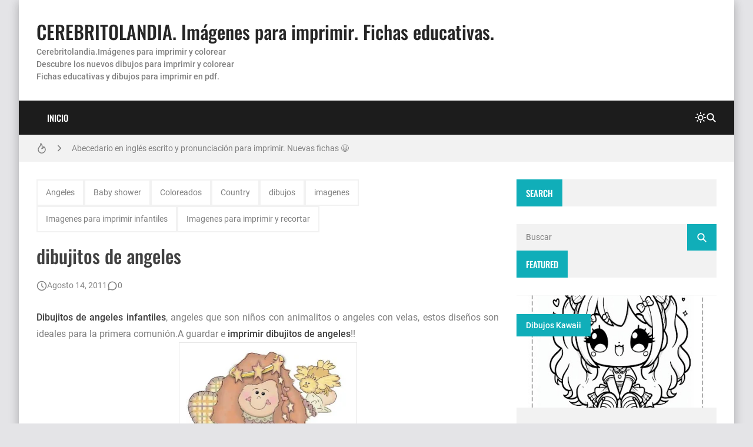

--- FILE ---
content_type: text/html; charset=UTF-8
request_url: https://www.imagenesydibujosparaimprimir.com/2011/08/dibujitos-de-angeles.html
body_size: 22950
content:
<!DOCTYPE html>
<html dir='ltr' lang='es'>
<head>
<!-- Google tag (gtag.js) -->
<script async='async' src='https://www.googletagmanager.com/gtag/js?id=G-V3DPWF8M18'></script>
<script>
  window.dataLayer = window.dataLayer || [];
  function gtag(){dataLayer.push(arguments);}
  gtag('js', new Date());

  gtag('config', 'G-V3DPWF8M18');
</script>
<script async='async' crossorigin='anonymous' src='https://pagead2.googlesyndication.com/pagead/js/adsbygoogle.js?client=ca-pub-8258153036321577'></script>
<meta content='7gu3v2e2DTF9ZoraOS2WAcWvMVF22LTIO_k6F1SZhwM' name='google-site-verification'/>
<meta content='6626D44331CEB8F2F02B8E0F433B9F06' name='msvalidate.01'/>
<title>dibujitos de angeles</title>
<meta charset='UTF-8'/>
<meta content='width=device-width,initial-scale=1' name='viewport'/>
<link href='https://www.imagenesydibujosparaimprimir.com/favicon.ico' rel='icon' type='image/x-icon'/>
<meta content='Cerebritolandia. Dibujos para imprimir y colorear. Fichas educativas para imprimir. Imágenes para imprimir.' name='description'/>
<link href='https://www.imagenesydibujosparaimprimir.com/2011/08/dibujitos-de-angeles.html' rel='canonical'/>
<meta content='https://www.imagenesydibujosparaimprimir.com/2011/08/dibujitos-de-angeles.html' property='og:url'/>
<meta content='https://www.imagenesydibujosparaimprimir.com/2011/08/dibujitos-de-angeles.html' name='twitter:url'/>
<meta content='index,follow,max-snippet:-1,max-image-preview:large,max-video-preview:-1' name='robots'/>
<meta content='website' property='og:type'/>
<meta content='dibujitos de angeles' property='og:title'/>
<meta content='Cerebritolandia. Dibujos para imprimir y colorear. Fichas educativas para imprimir. Imágenes para imprimir.' property='og:description'/>
<meta content='https://blogger.googleusercontent.com/img/b/R29vZ2xl/AVvXsEg9XUUNP-UNsQZRJLT26iphZPUWWR6-3U0sfDPtsXNoTh3kb3wBr1pv2wj31HQyQy6RVphNmkQ7Cx3sfbHixMeXouREFK1G6_g6QdbW9wywFqEEiYHt3ksvVcKaryKByIoQ2JdkgDGF0Fbu/w1200-h630-p-k-no-nu/dibujitosdeangeles.jpg' property='og:image'/>
<meta content='https://blogger.googleusercontent.com/img/b/R29vZ2xl/AVvXsEg9XUUNP-UNsQZRJLT26iphZPUWWR6-3U0sfDPtsXNoTh3kb3wBr1pv2wj31HQyQy6RVphNmkQ7Cx3sfbHixMeXouREFK1G6_g6QdbW9wywFqEEiYHt3ksvVcKaryKByIoQ2JdkgDGF0Fbu/w1200-h630-p-k-no-nu/dibujitosdeangeles.jpg' name='twitter:image'/>
<meta content='1200' property='og:image:width'/>
<meta content='630' property='og:image:height'/>
<meta content='summary_large_image' name='twitter:card'/>
<meta content='Cerebritolandia. Dibujos para imprimir y colorear. Fichas educativas para imprimir. Imágenes para imprimir.' name='twitter:description'/>
<meta content='light dark' name='color-scheme'/>
<link crossorigin='anonymous' href='https://cdn.jsdelivr.net/' rel='preconnect'/>
<link href='https://cdn.jsdelivr.net/' rel='dns-prefetch'/>
<link crossorigin='anonymous' href='https://fonts.gstatic.com/' rel='preconnect'/>
<link href='https://fonts.gstatic.com/' rel='dns-prefetch'/>
<script>/*<![CDATA[*/!function(){let e=document.documentElement,t=localStorage.getItem("theme")||(e.dataset.theme??"system");("system"===t&&matchMedia("(prefers-color-scheme: dark)").matches||"dark"===t)&&(e.dataset.theme="dark",document.querySelector('meta[name="color-scheme"]').content="dark")}();/*]]>*/
                </script>
<style>/*<![CDATA[*/@font-face{font-family:Oswald;font-style:normal;font-weight:400;font-display:swap;src:url(https://fonts.gstatic.com/s/oswald/v48/TK3IWkUHHAIjg75cFRf3bXL8LICs1_Fv40pKlN4NNSeSASz7FmlbHYjedg.woff2) format('woff2');unicode-range:U+0460-052F,U+1C80-1C88,U+20B4,U+2DE0-2DFF,U+A640-A69F,U+FE2E-FE2F}@font-face{font-family:Oswald;font-style:normal;font-weight:400;font-display:swap;src:url(https://fonts.gstatic.com/s/oswald/v48/TK3IWkUHHAIjg75cFRf3bXL8LICs1_Fv40pKlN4NNSeSASz7FmlSHYjedg.woff2) format('woff2');unicode-range:U+0301,U+0400-045F,U+0490-0491,U+04B0-04B1,U+2116}@font-face{font-family:Oswald;font-style:normal;font-weight:400;font-display:swap;src:url(https://fonts.gstatic.com/s/oswald/v48/TK3IWkUHHAIjg75cFRf3bXL8LICs1_Fv40pKlN4NNSeSASz7FmlZHYjedg.woff2) format('woff2');unicode-range:U+0102-0103,U+0110-0111,U+0128-0129,U+0168-0169,U+01A0-01A1,U+01AF-01B0,U+1EA0-1EF9,U+20AB}@font-face{font-family:Oswald;font-style:normal;font-weight:400;font-display:swap;src:url(https://fonts.gstatic.com/s/oswald/v48/TK3IWkUHHAIjg75cFRf3bXL8LICs1_Fv40pKlN4NNSeSASz7FmlYHYjedg.woff2) format('woff2');unicode-range:U+0100-024F,U+0259,U+1E00-1EFF,U+2020,U+20A0-20AB,U+20AD-20CF,U+2113,U+2C60-2C7F,U+A720-A7FF}@font-face{font-family:Oswald;font-style:normal;font-weight:400;font-display:swap;src:url(https://fonts.gstatic.com/s/oswald/v48/TK3IWkUHHAIjg75cFRf3bXL8LICs1_Fv40pKlN4NNSeSASz7FmlWHYg.woff2) format('woff2');unicode-range:U+0000-00FF,U+0131,U+0152-0153,U+02BB-02BC,U+02C6,U+02DA,U+02DC,U+2000-206F,U+2074,U+20AC,U+2122,U+2191,U+2193,U+2212,U+2215,U+FEFF,U+FFFD}@font-face{font-family:Oswald;font-style:normal;font-weight:500;font-display:swap;src:url(https://fonts.gstatic.com/s/oswald/v48/TK3IWkUHHAIjg75cFRf3bXL8LICs1_Fv40pKlN4NNSeSASz7FmlbHYjedg.woff2) format('woff2');unicode-range:U+0460-052F,U+1C80-1C88,U+20B4,U+2DE0-2DFF,U+A640-A69F,U+FE2E-FE2F}@font-face{font-family:Oswald;font-style:normal;font-weight:500;font-display:swap;src:url(https://fonts.gstatic.com/s/oswald/v48/TK3IWkUHHAIjg75cFRf3bXL8LICs1_Fv40pKlN4NNSeSASz7FmlSHYjedg.woff2) format('woff2');unicode-range:U+0301,U+0400-045F,U+0490-0491,U+04B0-04B1,U+2116}@font-face{font-family:Oswald;font-style:normal;font-weight:500;font-display:swap;src:url(https://fonts.gstatic.com/s/oswald/v48/TK3IWkUHHAIjg75cFRf3bXL8LICs1_Fv40pKlN4NNSeSASz7FmlZHYjedg.woff2) format('woff2');unicode-range:U+0102-0103,U+0110-0111,U+0128-0129,U+0168-0169,U+01A0-01A1,U+01AF-01B0,U+1EA0-1EF9,U+20AB}@font-face{font-family:Oswald;font-style:normal;font-weight:500;font-display:swap;src:url(https://fonts.gstatic.com/s/oswald/v48/TK3IWkUHHAIjg75cFRf3bXL8LICs1_Fv40pKlN4NNSeSASz7FmlYHYjedg.woff2) format('woff2');unicode-range:U+0100-024F,U+0259,U+1E00-1EFF,U+2020,U+20A0-20AB,U+20AD-20CF,U+2113,U+2C60-2C7F,U+A720-A7FF}@font-face{font-family:Oswald;font-style:normal;font-weight:500;font-display:swap;src:url(https://fonts.gstatic.com/s/oswald/v48/TK3IWkUHHAIjg75cFRf3bXL8LICs1_Fv40pKlN4NNSeSASz7FmlWHYg.woff2) format('woff2');unicode-range:U+0000-00FF,U+0131,U+0152-0153,U+02BB-02BC,U+02C6,U+02DA,U+02DC,U+2000-206F,U+2074,U+20AC,U+2122,U+2191,U+2193,U+2212,U+2215,U+FEFF,U+FFFD}/*]]>*/
                </style>
<style>/*<![CDATA[*/@font-face{font-family:Roboto;font-style:normal;font-weight:300;font-display:swap;src:url(https://fonts.gstatic.com/s/roboto/v30/KFOlCnqEu92Fr1MmSU5fCRc4EsA.woff2) format('woff2');unicode-range:U+0460-052F,U+1C80-1C88,U+20B4,U+2DE0-2DFF,U+A640-A69F,U+FE2E-FE2F}@font-face{font-family:Roboto;font-style:normal;font-weight:300;font-display:swap;src:url(https://fonts.gstatic.com/s/roboto/v30/KFOlCnqEu92Fr1MmSU5fABc4EsA.woff2) format('woff2');unicode-range:U+0301,U+0400-045F,U+0490-0491,U+04B0-04B1,U+2116}@font-face{font-family:Roboto;font-style:normal;font-weight:300;font-display:swap;src:url(https://fonts.gstatic.com/s/roboto/v30/KFOlCnqEu92Fr1MmSU5fCBc4EsA.woff2) format('woff2');unicode-range:U+1F00-1FFF}@font-face{font-family:Roboto;font-style:normal;font-weight:300;font-display:swap;src:url(https://fonts.gstatic.com/s/roboto/v30/KFOlCnqEu92Fr1MmSU5fBxc4EsA.woff2) format('woff2');unicode-range:U+0370-03FF}@font-face{font-family:Roboto;font-style:normal;font-weight:300;font-display:swap;src:url(https://fonts.gstatic.com/s/roboto/v30/KFOlCnqEu92Fr1MmSU5fCxc4EsA.woff2) format('woff2');unicode-range:U+0102-0103,U+0110-0111,U+0128-0129,U+0168-0169,U+01A0-01A1,U+01AF-01B0,U+1EA0-1EF9,U+20AB}@font-face{font-family:Roboto;font-style:normal;font-weight:300;font-display:swap;src:url(https://fonts.gstatic.com/s/roboto/v30/KFOlCnqEu92Fr1MmSU5fChc4EsA.woff2) format('woff2');unicode-range:U+0100-024F,U+0259,U+1E00-1EFF,U+2020,U+20A0-20AB,U+20AD-20CF,U+2113,U+2C60-2C7F,U+A720-A7FF}@font-face{font-family:Roboto;font-style:normal;font-weight:300;font-display:swap;src:url(https://fonts.gstatic.com/s/roboto/v30/KFOlCnqEu92Fr1MmSU5fBBc4.woff2) format('woff2');unicode-range:U+0000-00FF,U+0131,U+0152-0153,U+02BB-02BC,U+02C6,U+02DA,U+02DC,U+2000-206F,U+2074,U+20AC,U+2122,U+2191,U+2193,U+2212,U+2215,U+FEFF,U+FFFD}@font-face{font-family:Roboto;font-style:normal;font-weight:400;font-display:swap;src:url(https://fonts.gstatic.com/s/roboto/v30/KFOmCnqEu92Fr1Mu72xKOzY.woff2) format('woff2');unicode-range:U+0460-052F,U+1C80-1C88,U+20B4,U+2DE0-2DFF,U+A640-A69F,U+FE2E-FE2F}@font-face{font-family:Roboto;font-style:normal;font-weight:400;font-display:swap;src:url(https://fonts.gstatic.com/s/roboto/v30/KFOmCnqEu92Fr1Mu5mxKOzY.woff2) format('woff2');unicode-range:U+0301,U+0400-045F,U+0490-0491,U+04B0-04B1,U+2116}@font-face{font-family:Roboto;font-style:normal;font-weight:400;font-display:swap;src:url(https://fonts.gstatic.com/s/roboto/v30/KFOmCnqEu92Fr1Mu7mxKOzY.woff2) format('woff2');unicode-range:U+1F00-1FFF}@font-face{font-family:Roboto;font-style:normal;font-weight:400;font-display:swap;src:url(https://fonts.gstatic.com/s/roboto/v30/KFOmCnqEu92Fr1Mu4WxKOzY.woff2) format('woff2');unicode-range:U+0370-03FF}@font-face{font-family:Roboto;font-style:normal;font-weight:400;font-display:swap;src:url(https://fonts.gstatic.com/s/roboto/v30/KFOmCnqEu92Fr1Mu7WxKOzY.woff2) format('woff2');unicode-range:U+0102-0103,U+0110-0111,U+0128-0129,U+0168-0169,U+01A0-01A1,U+01AF-01B0,U+1EA0-1EF9,U+20AB}@font-face{font-family:Roboto;font-style:normal;font-weight:400;font-display:swap;src:url(https://fonts.gstatic.com/s/roboto/v30/KFOmCnqEu92Fr1Mu7GxKOzY.woff2) format('woff2');unicode-range:U+0100-024F,U+0259,U+1E00-1EFF,U+2020,U+20A0-20AB,U+20AD-20CF,U+2113,U+2C60-2C7F,U+A720-A7FF}@font-face{font-family:Roboto;font-style:normal;font-weight:400;font-display:swap;src:url(https://fonts.gstatic.com/s/roboto/v30/KFOmCnqEu92Fr1Mu4mxK.woff2) format('woff2');unicode-range:U+0000-00FF,U+0131,U+0152-0153,U+02BB-02BC,U+02C6,U+02DA,U+02DC,U+2000-206F,U+2074,U+20AC,U+2122,U+2191,U+2193,U+2212,U+2215,U+FEFF,U+FFFD}@font-face{font-family:Roboto;font-style:normal;font-weight:500;font-display:swap;src:url(https://fonts.gstatic.com/s/roboto/v30/KFOlCnqEu92Fr1MmEU9fCRc4EsA.woff2) format('woff2');unicode-range:U+0460-052F,U+1C80-1C88,U+20B4,U+2DE0-2DFF,U+A640-A69F,U+FE2E-FE2F}@font-face{font-family:Roboto;font-style:normal;font-weight:500;font-display:swap;src:url(https://fonts.gstatic.com/s/roboto/v30/KFOlCnqEu92Fr1MmEU9fABc4EsA.woff2) format('woff2');unicode-range:U+0301,U+0400-045F,U+0490-0491,U+04B0-04B1,U+2116}@font-face{font-family:Roboto;font-style:normal;font-weight:500;font-display:swap;src:url(https://fonts.gstatic.com/s/roboto/v30/KFOlCnqEu92Fr1MmEU9fCBc4EsA.woff2) format('woff2');unicode-range:U+1F00-1FFF}@font-face{font-family:Roboto;font-style:normal;font-weight:500;font-display:swap;src:url(https://fonts.gstatic.com/s/roboto/v30/KFOlCnqEu92Fr1MmEU9fBxc4EsA.woff2) format('woff2');unicode-range:U+0370-03FF}@font-face{font-family:Roboto;font-style:normal;font-weight:500;font-display:swap;src:url(https://fonts.gstatic.com/s/roboto/v30/KFOlCnqEu92Fr1MmEU9fCxc4EsA.woff2) format('woff2');unicode-range:U+0102-0103,U+0110-0111,U+0128-0129,U+0168-0169,U+01A0-01A1,U+01AF-01B0,U+1EA0-1EF9,U+20AB}@font-face{font-family:Roboto;font-style:normal;font-weight:500;font-display:swap;src:url(https://fonts.gstatic.com/s/roboto/v30/KFOlCnqEu92Fr1MmEU9fChc4EsA.woff2) format('woff2');unicode-range:U+0100-024F,U+0259,U+1E00-1EFF,U+2020,U+20A0-20AB,U+20AD-20CF,U+2113,U+2C60-2C7F,U+A720-A7FF}@font-face{font-family:Roboto;font-style:normal;font-weight:500;font-display:swap;src:url(https://fonts.gstatic.com/s/roboto/v30/KFOlCnqEu92Fr1MmEU9fBBc4.woff2) format('woff2');unicode-range:U+0000-00FF,U+0131,U+0152-0153,U+02BB-02BC,U+02C6,U+02DA,U+02DC,U+2000-206F,U+2074,U+20AC,U+2122,U+2191,U+2193,U+2212,U+2215,U+FEFF,U+FFFD}/*]]>*/
                </style>
<style>/*<![CDATA[*/
                /*!@zkreations/whale@1.0.0 | Licensed under MIT (https://github.com/zkreations/wjs/blob/master/LICENSE) */
 *,::after,::before{box-sizing:border-box}html{line-height:1.5;-webkit-text-size-adjust:100%;-webkit-font-smoothing:antialiased}body,html{height:100%}*{margin:0}iframe{border-width:0}hr{border-style:solid;border-width:1px 0 0;color:inherit;height:0;overflow:visible}a{color:inherit;text-decoration:none}h1,h2,h3,h4,h5,h6{font-size:inherit;font-weight:inherit;overflow-wrap:break-word}p{overflow-wrap:break-word}address{font-style:normal;line-height:inherit}strong{font-weight:bolder}small{font-size:80%}button,input,textarea{padding:0;border-width:0;font-size:100%;font-family:inherit;line-height:inherit;color:inherit}textarea{resize:vertical}button{text-transform:none}[type=button],[type=submit],button{-webkit-appearance:button;background-color:transparent;display:inline-block;vertical-align:middle}[type=button]:not(:disabled),[type=submit]:not(:disabled),button:not(:disabled){cursor:pointer}[type=search]{-webkit-appearance:textfield;outline-offset:-2px}::-webkit-search-decoration{-webkit-appearance:none}::-webkit-inner-spin-button{height:auto}::-webkit-file-upload-button{-webkit-appearance:button;font:inherit}summary{display:list-item}[hidden]{display:none}ol,ul{list-style:none;padding:0}table{border-collapse:collapse;max-width:100%}tbody,td,th,thead,tr{border-width:0;text-align:inherit}img,svg,video{height:auto}iframe,img,svg,video{display:block;max-width:100%}audio,video{width:100%}.cols-1{grid-template-columns:repeat(1,minmax(0,1fr))}.cols-2{grid-template-columns:repeat(2,minmax(0,1fr))}.cols-3{grid-template-columns:repeat(3,minmax(0,1fr))}.cols-6{grid-template-columns:repeat(6,minmax(0,1fr))}.cols-auto-fill{grid-template-columns:repeat(auto-fill,minmax(min(100%,var(--ws-cols-min,16rem)),1fr))}.cols-auto-fit{grid-template-columns:repeat(auto-fit,minmax(min(100%,var(--ws-cols-min,16rem)),1fr))}.col-2{grid-column:span 2/span 2}.col-6{grid-column:span 6/span 6}.col-full{grid-column:1/-1}.flow-row-dense{grid-auto-flow:row dense}.group-x{display:flex}.group-x>:not(:last-child){border-top-right-radius:0;border-bottom-right-radius:0}.group-x>:not(:first-child){border-top-left-radius:0;border-bottom-left-radius:0;border-left:0}.modal{position:fixed;top:0;left:0;right:0;bottom:0;overflow-y:auto;overflow-x:hidden;z-index:1030}.nav{display:flex;flex-wrap:wrap}.nav-item{position:relative}.nav-link{display:block}.nav-subnav{white-space:nowrap;position:absolute;z-index:1010;left:0;top:100%}.nav-subnav .nav-subnav{left:100%;top:0}.navbar-toggle{display:var(--ws-nav-toggle)}.navbar .nav{flex-direction:var(--ws-nav-direction,column)}.navbar .nav-subnav{position:var(--ws-nav-subnav,static)}.ratio{display:block;position:relative;width:100%}.ratio::before{content:"";display:block;padding-top:calc(var(--ws-ratio-y,9)/ var(--ws-ratio-x,16) * 100%)}.ratio-21\:9{--ws-ratio-x:21;--ws-ratio-y:9}.ratio-16\:9{--ws-ratio-x:16;--ws-ratio-y:9}.ratio-4\:3{--ws-ratio-x:4;--ws-ratio-y:3}.ratio-1\:1{--ws-ratio-x:1;--ws-ratio-y:1}.ratio-1\:2{--ws-ratio-x:1;--ws-ratio-y:2}.ratio-2\:3{--ws-ratio-x:2;--ws-ratio-y:3}.ratio-5\:7{--ws-ratio-x:5;--ws-ratio-y:7}.truncate{overflow:hidden;text-overflow:ellipsis;white-space:nowrap}.truncate-line{display:-webkit-box;-webkit-line-clamp:var(--ws-line-clamp,3);-webkit-box-orient:vertical;overflow:hidden}.cursor-pointer{cursor:pointer}.g-\.25{gap:.25rem}.g-\.5{gap:.5rem}.g-1{gap:1rem}.g-1\.5{gap:1.5rem}.gx-\.75{column-gap:.75rem}.gx-1{column-gap:1rem}.relative{position:relative}.absolute{position:absolute}.fixed{position:fixed}.t-0{top:0}.t-2{top:2rem}.b-0{bottom:0}.r-0{right:0}.r-2{right:2rem}.r-1\/1{right:100%}.xy-0{top:0;right:0;bottom:0;left:0}.x-0{right:0;left:0}.y-0{top:0;bottom:0}.z-10{z-index:10}.w-1\/1{width:100%}.w-1\/2{width:50%}.w-1\/4{width:25%}.h-1\/1{height:100%}.mx-\.75{margin-right:.75rem;margin-left:.75rem}.mx-auto{margin-right:auto;margin-left:auto}.mt-\.25{margin-top:.25rem}.mt-1{margin-top:1rem}.gt\:mt-1\.25>*{margin-top:1.25rem}.mt-1\.5{margin-top:1.5rem}.mt-2{margin-top:2rem}.mb-\.5{margin-bottom:.5rem}.gt\:mb-1>*,.mb-1{margin-bottom:1rem}.mb-1\.25{margin-bottom:1.25rem}.p-1{padding:1rem}.p-1\.25{padding:1.25rem}.px-1\.25{padding-right:1.25rem;padding-left:1.25rem}.px-2{padding-right:2rem;padding-left:2rem}.gt\:py-\.25>*{padding-top:.25rem;padding-bottom:.25rem}.py-1{padding-top:1rem;padding-bottom:1rem}.py-2{padding-top:2rem;padding-bottom:2rem}.pt-1\.25{padding-top:1.25rem}.pt-2{padding-top:2rem}.pr-5{padding-right:5rem}.pb-1{padding-bottom:1rem}.pb-1\.25{padding-bottom:1.25rem}.pb-1\.75{padding-bottom:1.75rem}.pb-2{padding-bottom:2rem}.pb-4\.5{padding-bottom:4.5rem}.pl-\.5{padding-left:.5rem}.pl-1{padding-left:1rem}.pl-1\.5{padding-left:1.5rem}.sx-1\.25>*+*{margin-left:1.25rem}.sy-\.25>*+*{margin-top:.25rem}.sy-\.5>*+*{margin-top:.5rem}.sy-1>*+*{margin-top:1rem}.sy-1\.5>*+*{margin-top:1.5rem}.rounded-pill{border-radius:9999px}.none{display:none}.block{display:block}.flex,.gt\:flex>*{display:flex}.inline-flex{display:inline-flex}.grid{display:grid}.table{display:table}.flex-1{flex:1 1 0%}.flex-auto{flex:1 1 auto}.flex-none{flex:none}.flex-wrap{flex-wrap:wrap}.flex-column{flex-direction:column}.justify-center{justify-content:center}.justify-between{justify-content:space-between}.items-start{align-items:flex-start}.items-center{align-items:center}.content-start{align-content:flex-start}.self-center{align-self:center}.text-left{text-align:left}.text-right{text-align:right}.text-center{text-align:center}.text-justify{text-align:justify}.lowercase{text-transform:lowercase}.uppercase{text-transform:uppercase}.capitalize{text-transform:capitalize}.fw-400{font-weight:400}.fw-500{font-weight:500}.fw-700{font-weight:700}.fs-1{font-size:2.5rem}.fs-2{font-size:2rem}.fs-3{font-size:1.5rem}.fs-4{font-size:1.25rem}.fs-5{font-size:1.125rem}.fs-6{font-size:1rem}.fs-7{font-size:.875rem}.fs-8{font-size:.75rem}.pre{white-space:pre}.object-cover{object-fit:cover}.o-hidden{overflow:hidden}.ox-auto{overflow-x:auto}.events-none{pointer-events:none}.invisible{visibility:hidden}.ms-auto{-webkit-margin-start:auto;margin-inline-start:auto}.me-\.5{-webkit-margin-end:.5rem;margin-inline-end:.5rem}.me-1{-webkit-margin-end:1rem;margin-inline-end:1rem}.me-1\.25{-webkit-margin-end:1.25rem;margin-inline-end:1.25rem}@media (min-width:576px){.s\:block{display:block}.s\:fs-4{font-size:1.25rem}.s\:fs-6{font-size:1rem}}@media (min-width:768px){.m\:cols-2{grid-template-columns:repeat(2,minmax(0,1fr))}.m\:col-1{grid-column:span 1/span 1}.m\:row-1{grid-row:span 1/span 1}.m\:ratio-4\:3{--ws-ratio-x:4;--ws-ratio-y:3}.m\:w-1\/2{width:50%}.m\:mb-\.5{margin-bottom:.5rem}.m\:p-1\.75{padding:1.75rem}.m\:p-2{padding:2rem}.m\:px-1\.75{padding-right:1.75rem;padding-left:1.75rem}.m\:inline{display:inline}.m\:flex{display:flex}.m\:fs-1{font-size:2.5rem}.m\:fs-2{font-size:2rem}.m\:fs-3{font-size:1.5rem}.m\:fs-4{font-size:1.25rem}.m\:me-\.5{-webkit-margin-end:.5rem;margin-inline-end:.5rem}}@media (min-width:992px){.l\:cols-3{grid-template-columns:repeat(3,minmax(0,1fr))}.l\:navbar-expand{--ws-nav-toggle:none;--ws-nav-direction:row;--ws-nav-subnav:absolute}.l\:g-1{gap:1rem}.l\:px-2{padding-right:2rem;padding-left:2rem}.l\:py-0{padding-top:0;padding-bottom:0}.l\:flex-row{flex-direction:row}.l\:fs-3{font-size:1.5rem}.l\:ms-auto{-webkit-margin-start:auto;margin-inline-start:auto}}:root{--color-mark:#fbd89d;--inverse:#fff;--black:#090909;--btn-bg:rgb(0 0 0 / 5%);--btn-bg-hover:rgb(0 0 0 / 10%);--btn-color:var(--color-text);--gradient-mask:linear-gradient(transparent,var(--bg-overlay));--font-monospace:SFMono-Regular,Menlo,Monaco,Consolas,"Liberation Mono","Courier New",monospace;--font-oswald:"Oswald",sans-serif;--font-roboto:Roboto,Helvetica,Arial,sans-serif;--duration:.3s;--news-duration:4s;--space-primary:1rem;--space-secondary:2px;--form-padding:.75rem 1rem;--bg-mask:rgb(0 0 0 / 50%);--bg-overlay:rgba(0 0 0 / 90%);--body-lh:1.5;--shadow-small:0 2px 2px rgb(0 0 0 / 20%);--shadow-medium:0 2px 5px 0 rgb(0 0 0 / 5%),0 1px 10px 0 rgb(0 0 0 / 10%),0 2px 4px -1px rgb(0 0 0 / 15%);--shadow-large:0 8px 17px 2px rgb(0 0 0 / 10%),0 3px 14px 2px rgb(0 0 0 / 10%),0 5px 5px -3px rgb(0 0 0 / 20%);--info:#0d8b94;--info-bg:#e7f7f8;--success:#1b9e4b;--success-bg:#e9f9ef;--danger:#bf3636;--danger-bg:#fdecec;--warning:#c47e09;--warning-bg:#fef5e7}[data-theme=dark]{--btn-bg:rgb(255 255 255 / 6.5%);--btn-bg-hover:rgb(255 255 255 / 10%);--info:hsl(184deg 84% 20%);--info-bg:hsl(184deg 55% 70%);--success:hsl(142deg 71% 20%);--success-bg:hsl(143deg 57% 70%);--danger:hsl(0deg 56% 20%);--danger-bg:hsl(0deg 81% 70%);--warning:hsl(38deg 91% 20%);--warning-bg:hsl(37deg 92% 70%)}:where(:not(.blog-full) > .content){--carousel-items-l:3;--carousel-items-xl:3;--carousel-items-xxl:3}html:not([data-theme=dark]) .theme-toggle .i-moon,html[data-theme=dark] .theme-toggle .i-sun{display:none}body{font-family:var(--font-secondary);min-height:100%;overflow-x:hidden;background:var(--body-bg);background-size:cover;background-color:var(--body-color);word-break:break-word;-webkit-hyphens:auto;hyphens:auto}body.preload *{transition:none!important}::selection{background-color:var(--user-selection)}a{transition-property:color;transition-duration:var(--duration)}b,strong{color:var(--color-title);font-weight:500}summary{cursor:pointer}mark{background-color:var(--color-mark)}iframe{color-scheme:auto}[data-theme=dark] iframe[src*="disqus.com"]{color-scheme:light}.has-cover:not(.post-banner)::before,.has-cover>:where(img,video),.mask::after{top:0;left:0;width:100%;height:100%;position:absolute}.container{max-width:var(--container);margin-left:auto;margin-right:auto}.mask::after{content:"";opacity:0}.mask:hover::after{opacity:.5}.template-content{box-shadow:var(--shadow-large);min-height:100vh}.blog{grid-template-areas:var(--areas-mobile, "content" "sidebar");grid-template-columns:100%}.blog-content{max-width:var(--blog-width)}.blog-shop{--sidebar-width:400px}.blog-reverse{--areas:"sidebar content"}.content{grid-area:content}.sidebar{grid-area:sidebar}.fit-image{object-fit:cover;position:absolute;top:50%;left:50%;width:100%;min-height:100%;transform:translate(-50%,-50%)}.skel{--skel-lh:1.3125rem}.skel-item{background-color:var(--bg-inset);color:transparent}.skel-line{padding-bottom:var(--skel-lh)}.skel-text{padding-bottom:calc(var(--skel-lh) * var(--ws-line-clamp))}[data-bjs=template]{display:none!important}.toc:not(.toc-loaded){display:inline-flex;align-items:center;column-gap:var(--btn-gap,.5rem);padding:var(--btn-padding,var(--form-padding));cursor:pointer}.toc:not(.toc-loaded)::before{content:"+"}.toc:not(.toc-loaded)::after{content:var(--toc-text)}.btn,.has-icon,.nav-link{display:inline-flex;align-items:center;column-gap:var(--btn-gap,.5rem)}.btn{background-color:var(--btn-bg);color:var(--btn-color);padding:var(--btn-padding,var(--form-padding));transition-property:background-color,box-shadow,color;transition-duration:var(--duration);line-height:1.5;flex-wrap:wrap;cursor:pointer}.btn:hover{--btn-bg:var(--btn-bg-hover)}.btn-full{width:100%;justify-content:center}.btn-outline{background:0 0;box-shadow:0 0 0 2px var(--btn-bg,var(--bg-default)) inset}.btn-outline.btn-primary{color:var(--btn-bg)}.btn-primary{--btn-bg:var(--primary);--btn-color:var(--inverse)}.btn-primary:hover{--btn-bg:var(--secondary)}.form-control{width:100%;background-color:var(--input-bg,var(--bg-default));padding:var(--input-padding,var(--form-padding));color:var(--input-color,var(--color-text));display:block}.form-control:focus{outline:0}.form-control::placeholder{color:var(--input-color)}.form-text{padding:var(--form-padding);color:var(--inverse);background-color:var(--primary)}.form-text i{width:1em;text-align:center}.form-big{height:16rem}.form-label{margin-bottom:.75rem;font-size:.875rem;display:block}.form-check{display:flex;align-items:center}.form-check input:where([type=checkbox],[type=radio]){width:1.25rem;height:1.25rem;background-color:var(--input-bg,var(--bg-default));transition:background-color var(--duration);-webkit-appearance:none;appearance:none;cursor:pointer;-webkit-margin-end:.75rem;margin-inline-end:.75rem;flex:none}.form-check input:where([type=checkbox],[type=radio]):checked{background-color:var(--primary)}.form-section .form-check+.form-check{margin-top:.5rem}.color-link,.color-link\:hover:hover{color:var(--color-link)}.color-primary{color:var(--primary)}.color-secondary{color:var(--secondary)}.color-inverse{color:var(--inverse)}.color-title{color:var(--color-title)}.color-text{color:var(--color-text)}.bg-template{background-color:var(--bg-template)}.bg-default{background-color:var(--bg-default)}.bg-inset{background-color:var(--bg-inset)}.bg-overlay{background-color:var(--bg-overlay)}.bg-black{background-color:var(--black)}.bg-gradient-mask{background:var(--gradient-mask)}.font-primary{font-family:var(--font-primary)}.font-secondary{font-family:var(--font-secondary)}.alert{background-color:var(--alert-bg,var(--bg-default));color:var(--alert-color,var(--color-text))}.alert:not(.alert-not-padding){padding:var(--alert-padding,1.5rem)}.alert *{color:var(--alert-color,var(--color-text))}.alert a[href]{color:var(--alert-color,var(--color-text));font-weight:400;text-decoration:underline}.alert-info{--alert-color:var(--info);--alert-bg:var(--info-bg)}.alert-success{--alert-color:var(--success);--alert-bg:var(--success-bg)}.alert-danger{--alert-color:var(--danger);--alert-bg:var(--danger-bg)}.alert-warning{--alert-color:var(--warning);--alert-bg:var(--warning-bg)}.alert-close{float:right;padding-left:.75rem}.callout{background-color:var(--bg-default);color:var(--color-text);padding:2rem;display:flex;gap:1.5rem;align-items:flex-start}.callout img{margin:0}.callout>:not(.callout-content){flex:none}@media (max-width:575px){.template{overflow:hidden}.callout{flex-direction:column}}#cookieChoiceInfo{opacity:0}.b\:skin-g1{gap:var(--space-primary)}.b\:skin-g2{gap:var(--space-secondary)}.b\:skin-p{padding:var(--space-primary)}.b\:skin-py{padding-top:var(--space-primary);padding-bottom:var(--space-primary)}.b\:skin-px{-webkit-padding-start:var(--space-primary);padding-inline-start:var(--space-primary);-webkit-padding-end:var(--space-primary);padding-inline-end:var(--space-primary)}.b\:skin-m{margin:var(--space-primary)}.b\:skin-my{margin-top:var(--space-primary);margin-bottom:var(--space-primary)}.b\:skin-mx{-webkit-margin-start:var(--space-primary);margin-inline-start:var(--space-primary);-webkit-margin-end:var(--space-primary);margin-inline-end:var(--space-primary)}.b\:skin-sy>*+*{margin-top:var(--space-primary)}.b\:skin-sx>*+*{-webkit-margin-start:var(--space-primary);margin-inline-start:var(--space-primary)}.modal:not(.is-active){display:none}.modal-scrollbar-measure{position:absolute;top:-9999px;width:50px;height:50px;overflow:scroll}.lead{font-size:1.25rem;font-weight:300}.drop-cap:first-letter,.has-drop-cap:first-letter{font-weight:500;font-size:6em;line-height:1;margin-right:1.25rem;text-transform:uppercase;float:left;color:var(--color-title)}.display-1{font-size:5rem}.display-2{font-size:4.5rem}.display-3{font-size:4rem}.display-4{font-size:3.5rem}.display-5{font-size:3rem}.display-6{font-size:2.5rem}.has-cover{display:flex;align-items:center;justify-content:center;aspect-ratio:var(--cover-aspect-ratio,16/9);width:100%;height:auto}.has-cover figcaption{position:relative;padding:2.5rem;z-index:10;font-family:var(--font-primary);color:var(--inverse);font-weight:500;font-size:clamp(1.25rem, 5vw, 2rem);margin:0}.has-cover>:where(img,video){object-fit:cover}.has-cover:not(.post-banner)::before{content:"";background-color:var(--bg-mask);display:block;z-index:10}.align-image-left,.alignleft{float:left;clear:left;margin-right:var(--align-margin,1rem);margin-top:.5rem}.align-image-right,.alignright{float:right;clear:right;margin-left:var(--align-margin,1rem);margin-top:.5rem}.aligncenter{margin-left:auto;margin-right:auto;display:table}.i{width:var(--svg-size,18px);height:var(--svg-size,18px);stroke:currentColor;stroke-width:var(--svg-stroke,2);stroke-linecap:round;stroke-linejoin:round;fill:none}.i-xs{--svg-size:14px}.i-s{--svg-size:16px}.i-m{--svg-size:20px}.i-l{--svg-size:24px}.i-xl{--svg-size:28px}.i-xxl{--svg-size:32px}.i-bold{--svg-stroke:2.5}.carousel{--carousel-items:var(--carousel-items-xs,1);--carousel-gap:var(--space-secondary)}@media (min-width:576px){.skel{--skel-lh:1.5rem}.carousel{--carousel-items:var(--carousel-items-s,2)}}@media (min-width:768px){.carousel{--carousel-items:var(--carousel-items-m,3)}.gallery-sparse:not([data-bjs=template]):nth-of-type(3n+1){grid-column:span 2/span 2;--ws-ratio-x:16;--ws-ratio-y:9}}@media (min-width:992px){.blog{grid-template-areas:var(--areas, "content sidebar");grid-template-columns:minmax(0,1fr) var(--sidebar-width)}.blog-reverse{grid-template-columns:var(--sidebar-width) minmax(0,1fr)}.has-sticky-last .sidebar{height:100%}.has-sticky .sidebar,.has-sticky-last .sidebar .widget:last-child,.is-sticky{position:sticky;top:var(--space-primary)}.carousel{--carousel-items:var(--carousel-items-l,4)}}@media (min-width:1200px){.carousel{--carousel-items:var(--carousel-items-xl,4)}}@media (min-width:1400px){.carousel{--carousel-items:var(--carousel-items-xxl,4)}}.carousel-featured{margin-bottom:var(--carousel-gap,0);gap:var(--carousel-gap,0)}.carousel-content{margin-right:calc(var(--carousel-gap,0px) * -1)}.carousel-content:not(.flickity-enabled){display:flex}.carousel-cell{width:calc(100 / var(--carousel-items,1) * 1% - var(--carousel-gap,0px));margin-right:var(--carousel-gap,0);flex-shrink:0;-webkit-backface-visibility:hidden;backface-visibility:hidden}.widget-title{background-color:var(--bg-default)}.widget-name{color:var(--inverse);font-family:var(--font-primary);line-height:inherit;font-size:15px;font-weight:500;padding:.75rem 1rem;background-color:var(--primary)}.widget-name[href]{transition:background-color var(--duration)}.widget-name[href]:hover{background-color:var(--secondary)}.name-more::before{content:var(--more-text)}.latest-image{width:45px;height:45px}.latest-snippet{--ws-line-clamp:2}.populars-image{width:60px;height:60px}.labels-trigger:not(:checked)+.labels :where(.is-hidden,.i-minus){display:none}.labels-trigger:checked+.labels :where(.i-plus){display:none}.labels-link.is-here{--btn-bg:var(--primary);--btn-color:var(--inverse);--num-color:var(--inverse)}.labels-num{color:var(--num-color,var(--color-text))}.labels-link.is-hidden,.labels-trigger:checked+.labels>label{--frame-ty:1rem;animation:frames var(--duration) var(--d,0s) both}.filter-type{--ws-cols-min:8rem;--input-bg:var(--bg-inset)}.filter-list{--ws-cols-min:10rem;--frame-ty:-1rem;box-shadow:var(--shadow-large);overflow-y:auto;max-height:250px;background-color:var(--bg-template);transform-origin:top center;top:100%;animation:frames var(--duration) both}.filter-list:not(.is-active){display:none}.hierarchy-list{-webkit-border-start:2px solid var(--bg-inset);border-inline-start:2px solid var(--bg-inset);-webkit-padding-start:1rem;padding-inline-start:1rem}.nav-right{color:var(--nav-color)}.nav-item{transition:background-color var(--duration)}.nav-item[data-item]:hover>.nav-link{--toggle-rotate:135deg}@media (max-width:991px){.blog-reverse-mobile{--areas-mobile:"sidebar" "content"}.nav-item:not(.is-active)>.nav-subnav{display:none}.nav{--nav-padding:1rem 2rem}.nav-show{overflow-y:auto;background-color:var(--nav-bg);position:fixed;min-width:240px;z-index:1010;transition-property:transform,box-shadow;transition-duration:var(--duration)}.nav-show.is-active{transform:translateX(100%);box-shadow:var(--shadow-large)}.nav-item[data-item]>.nav-link::after{display:none}}.nav-link{color:var(--nav-color);font:var(--nav-font);font-weight:500;line-height:inherit;--btn-gap:.75rem;transition:background-color var(--duration);padding:var(--nav-padding,1.125rem);-webkit-font-smoothing:subpixel-antialiased;will-change:transform;width:100%;height:100%}.nav button[data-toggle]{padding:var(--nav-padding,1.125rem);display:inline-flex;align-items:center;position:absolute;top:0;right:0;height:3.375rem}.nav button[data-toggle]::after,.nav-item[data-item]>.nav-link::after{content:"";border:2px solid;width:8px;height:8px;color:var(--nav-color);transform:rotate(var(--toggle-rotate,45deg)) translateZ(0);transition:transform var(--duration)}.nav-item[data-item]>.nav-link::after{margin-left:auto}.navbar-toggle{color:var(--nav-color)}.header{--alert-padding:.75rem var(--space-primary);background-color:var(--header-bg)}.header-navbar{background-color:var(--nav-bg);width:100%;z-index:1010}.header-links{background-color:var(--nav-secondary-bg)}.header-link{color:var(--nav-secondary-color)}.header-link.is-ective,.header-link:hover{color:var(--color-link)}.logo-name{color:var(--logo-color);font:var(--logo-font);font-weight:500;line-height:inherit}.logo-descripcion{color:var(--description-color);font:var(--description-font);font-weight:500;line-height:inherit}.breaking,.breaking-content{height:var(--news-height)}.breaking-item{line-height:var(--news-height)}.gallery{overflow:hidden}.gallery::after{background-color:var(--primary);transition:opacity var(--duration)}.gallery-time{opacity:.75}.gallery-content{background-image:var(--gradient-mask);text-shadow:var(--shadow-small);color:var(--inverse);position:absolute;left:0;right:0;bottom:0;text-align:center;z-index:10;padding:1rem}@media (min-width:992px){.nav button[data-toggle],.nav-item:not(:hover)>.nav-subnav{display:none}.gallery-content{padding:1.5rem}}.card{position:relative;background:var(--bg-default)}.card-image::after{background-color:var(--accent,var(--primary));transition:opacity var(--duration)}.card-title{color:var(--color-title)}.card-title:hover{color:var(--color-link)}.card-ftag{display:flex;flex-direction:column;align-items:flex-start}@media (max-width:575px){.card-row .card-ftag,.card-row .card-meta,.card-row .card-snippet{display:none}}.card-info{--color-title:var(--inverse);--color-link:var(--inverse);text-shadow:var(--shadow-small);background-image:var(--gradient-mask);color:var(--inverse)}.ftag{line-height:1;background-color:var(--accent,var(--primary));color:var(--inverse);transition:background-color var(--duration);padding:.75rem 1rem}.ftag:hover{background-color:var(--accent,var(--secondary))}.author-avatar{width:30px;height:30px}.inner-image{width:65px;height:65px}.meta-item[href]:hover{color:var(--color-link)}[dir=rtl] .breaking-arrow,[dir=rtl] .i-angles-left,[dir=rtl] .i-angles-right,[dir=rtl] .i-arrow-left,[dir=rtl] .i-arrow-right,[dir=rtl] .i-arrow-right-long{transform:rotate(180deg)}hr{display:block;border:none;margin:0;clear:both}hr:not([class]){border-bottom:2px solid var(--bg-inset)}.hr-dotted{border-bottom:2px dotted var(--bg-inset)}.hr-dashed{border-bottom:2px dashed var(--bg-inset)}.hr-double{border-bottom:6px double var(--bg-inset)}.hr-line{height:2px;background:linear-gradient(to right,transparent,var(--bg-inset),transparent)}.hr-repeat{height:10px;background-image:repeating-linear-gradient(135deg,transparent,transparent 5px,var(--bg-inset) 5px,var(--bg-inset) 10px)}.hr-square{height:10px;background-image:repeating-linear-gradient(90deg,transparent,transparent 10px,var(--bg-inset) 10px,var(--bg-inset) 20px)}.hr-shadow{height:2.5rem;overflow:hidden;margin-bottom:0}.hr-shadow::before{content:"";display:block;height:100%;width:75%;transform:translateY(-100%);border-radius:60rem/5rem;margin:auto;box-shadow:var(--shadow-large)}textarea.form-control{min-height:3.125rem}textarea.form-control::-webkit-resizer{display:none}.form-check input[type=checkbox]:checked{background-image:url("data:image/svg+xml,%3csvg xmlns='http://www.w3.org/2000/svg' viewBox='0 0 20 20'%3e%3cpath fill='none' stroke='%23fff' stroke-width='3' d='M6 10l3 3l6-6'/%3e%3c/svg%3e")}.form-check input[type=radio]{border-radius:10rem}.form-check input[type=radio]:checked{background-image:url("data:image/svg+xml,%3csvg xmlns='http://www.w3.org/2000/svg' viewBox='-4 -4 8 8'%3e%3ccircle r='2' fill='%23fff'/%3e%3c/svg%3e")}.spoiler summary::before{font-size:21px;line-height:1;content:"+";font-weight:300}.spoiler[open]>summary{margin-bottom:var(--ui-spacer,1.5rem)}.spoiler[open]>summary::before{content:"−"}.accordion details{margin:0}.accordion summary{width:100%}.accordion summary::after{font-size:21px;line-height:1;content:"+";font-weight:300;margin-left:auto}.accordion-item{padding:var(--form-padding)}.accordion [open]>summary::after{content:"−"}.tab-header+.tab-content{margin-top:var(--ui-spacer,1.5rem)}.tab-header{word-break:normal;display:flex;overflow-x:auto;background-color:var(--bg-default);box-shadow:inset 0 -2px 0 var(--bg-inset)}.tab-header>*{--btn-padding:1rem 1.5rem;--btn-bg:transparent;--btn-bg-hover:transparent;font-size:.875rem;font-weight:500;margin-bottom:0}.tab-header>.is-active{box-shadow:inset 0 -2px 0 var(--primary)}.tab-panel:not(.is-active){display:none}@keyframes loading{0%,100%{transform:translateY(-.25rem)}50%{transform:translateY(.25rem)}}.loading{--svg-size:2.5rem}.loading circle{transform:translateY(-.25rem);animation:loading 2s var(--delay,0s) infinite}.loading circle:nth-child(2){--delay:.2s}.loading circle:nth-child(3){--delay:.4s}.is-active>.bjs-number{--btn-bg:var(--primary);--btn-color:var(--primary)}@keyframes ticker{to{transform:translateY(-100%)}}@keyframes tickerItem{0%,95%{transform:translateY(0);opacity:1}to{transform:translateY(-.5rem);opacity:0}}@keyframes tickerItems{0%{transform:translateY(.5rem);opacity:0}5%,95%{transform:translateY(0);opacity:1}to{transform:translateY(-.5rem);opacity:0}}.breaking{--news-state:running}.breaking-content:hover{--news-state:paused}.breaking-items{animation:ticker infinite calc(var(--news-items) * var(--news-duration)) steps(var(--news-items)) var(--news-state)}.breaking-item{animation:tickerItem var(--news-duration) var(--news-state) linear,tickerItems infinite var(--news-duration) var(--news-duration) var(--news-state) linear}@media (prefers-reduced-motion:reduce){.breaking-item{animation-name:none}}.modal{animation:frames var(--duration) both}.modal [data-dialog]{--frame-ty:3rem;animation:frames var(--duration) var(--duration) both}@media (min-width:576px){.modal [data-dialog]{--frame-ty:-3rem}}@media (prefers-reduced-motion:reduce){.modal,.modal [data-dialog]{animation-name:none}}.modal-dialog{box-shadow:var(--shadow-large);min-width:min(425px,100%)}@media (max-width:991px){.nav>.is-active>.nav-link{background-color:var(--primary)}.nav-item[data-section]>.nav-subnav{display:none}}.nav>*>.nav-subnav{--frame-ty:-1rem;min-width:100%;transform-origin:top center}@media (min-width:992px){.nav>:hover>.nav-link{background-color:var(--primary)}.nav>*>.nav-subnav{--nav-padding:.875rem 1.125rem}.nav-subnav .nav-subnav{--frame-ty:0;--frame-tx:-1rem}[dir=rtl] .nav-subnav .nav-subnav{--frame-tx:1rem}}.nav-item[data-section]{position:static}.nav-item[data-section]>.nav-subnav{background-color:var(--subnav-bg);padding:var(--space-primary);white-space:initial;text-transform:initial}.nav-subnav{background-color:var(--primary);animation:frames var(--duration) both;transform-origin:top left;box-shadow:var(--shadow-medium);-webkit-backface-visibility:hidden;backface-visibility:hidden}@media (prefers-reduced-motion:reduce){.nav-subnav{animation-name:none}}.nav-subnav>.nav-item:hover{background-color:rgba(255,255,255,.1)}.nav-search{--search-color:var(--inverse)}.nav-search-input{outline:0;color:var(--search-color);background-color:transparent;border-bottom:2px solid var(--search-color)}.nav-search-input::placeholder{color:var(--search-color)}.tts-loaded .theme-toggle[aria-label=system]::before{content:var(--system-text)}.tts-loaded .theme-toggle[aria-label=light]::before{content:var(--light-text)}.tts-loaded .theme-toggle[aria-label=dark]::before{content:var(--dark-text)}.flickity-enabled:focus{outline:0}.flickity-enabled:focus .is-draggable{-webkit-user-select:none;user-select:none}.flickity-enabled:focus .is-draggable .is-pointer-down{cursor:grabbing}.flickity-enabled:hover .flickity-button{opacity:1}.flickity-viewport{overflow:hidden;position:relative;height:100%}.flickity-slider{position:absolute;width:100%;height:100%}.flickity-button{position:absolute;background-color:rgba(255,255,255,.25);top:0;bottom:0;opacity:0;color:var(--bg-mask);padding:.75rem;transition-property:background-color,opacity;transition-duration:var(--duration)}.flickity-button.previous{left:0}.flickity-button.next{right:0}.flickity-button:hover{background-color:rgba(255,255,255,.75)}.flickity-button:focus{outline:0}.flickity-button:disabled{opacity:.3;pointer-events:none}.flickity-button-icon{fill:currentColor;width:16px}#cookieChoiceInfo{--frame-ty:2rem;animation:1s forwards frames;background-color:transparent;bottom:var(--space-primary);top:initial;line-height:inherit;font-family:var(--font-secondary);display:flex;justify-content:center;padding:0}#cookieChoiceInfo *{margin:0;max-width:initial;font-size:1rem}#cookieChoiceInfo .cookie-choices-inner{background-color:var(--cookie-bg);box-shadow:var(--shadow-large);display:flex;align-items:center;gap:1.5rem;padding:1.75rem;max-width:calc(var(--container) - var(--space-primary) * 2);justify-content:center}@media (max-width:767px){#cookieChoiceInfo{bottom:0}#cookieChoiceInfo .cookie-choices-inner{flex-direction:column}}#cookieChoiceInfo .cookie-choices-text{text-align:start;color:var(--cookie-color)}#cookieChoiceInfo .cookie-choices-buttons{display:flex;gap:1rem;align-items:center}#cookieChoiceInfo .cookie-choices-buttons *{text-transform:initial;font-weight:initial}#cookieChoiceInfo .cookie-choices-buttons :first-child{color:var(--color-text)}#cookieChoiceDismiss{padding:var(--btn-padding,var(--form-padding));box-shadow:0 0 0 2px var(--cookie-btn,var(--primary)) inset;color:var(--cookie-btn,var(--primary));transition-property:box-shadow,color;transition-duration:var(--duration)}#cookieChoiceDismiss:hover{--cookie-btn:var(--secondary)}.hljs-copy{position:absolute;top:0;right:0;padding:.75rem;background-color:var(--bg-inset)}.tts-loaded .hljs-copy::before{content:var(--copy-text)}.tts-loaded .hljs-copy.copied::before{content:var(--copied-text)}.hljs-comment,.hljs-meta{color:var(--code-color-comment)}.hljs-emphasis,.hljs-quote,.hljs-string,.hljs-strong,.hljs-template-variable,.hljs-variable{color:var(--code-color-string)}.hljs-keyword,.hljs-selector-tag,.hljs-type{color:var(--code-color-selector)}.hljs-attribute,.hljs-bullet,.hljs-literal,.hljs-symbol{color:var(--code-color-property)}.hljs-tag{color:var(--code-color-tag)}.hljs-name,.hljs-section{color:var(--code-color-tag-name)}.hljs-attr,.hljs-selector-attr,.hljs-selector-class,.hljs-selector-id,.hljs-selector-pseudo,.hljs-title{color:var(--code-color-attr)}.footer{background-color:var(--footer-bg)}@media (min-width:992px){.footer-copyright{-webkit-margin-start:auto;margin-inline-start:auto}}.footer-copyright a{color:var(--color-title)}.footer-copyright a:hover{color:var(--color-link)}.footer-lower{background-color:var(--footer-lower-bg)}.lower-link{color:var(--footer-links-color)}@media (max-width:575px){.lower-link{padding:.75rem 1rem;width:100%;background-color:var(--bg-mask)}}@keyframes frames{from{transform:scale(var(--frame-scale,1)) translate(var(--frame-tx,0),var(--frame-ty,0));opacity:var(--frame-opacity, 0)}to{transform:scale(1) translate(0);opacity:1}}.toc{background-color:var(--btn-bg);color:var(--btn-color);display:inline-block}.toc input:not(:checked)+::before{content:"+"}.toc input:not(:checked)+*+*{display:none}.toc-list{list-style:none;padding:0;counter-reset:coffee}.toc-list .toc-list{-webkit-padding-start:1.25rem;padding-inline-start:1.25rem}.toc-item{counter-increment:coffee}.toc-item::before{content:counters(coffee, ".") ".";font-weight:500;-webkit-padding-end:0.75rem;padding-inline-end:0.75rem}.toc-toggle{display:inline-flex;align-items:center;column-gap:var(--btn-gap,.5rem);padding:var(--btn-padding,var(--form-padding));cursor:pointer}.toc-toggle::before{font-size:21px;line-height:1;content:"−";font-weight:300}.toc-toggle::after{content:var(--toc-text)}.toc-content{padding:var(--btn-padding,var(--form-padding));flex-direction:column;display:flex;border-top:2px solid var(--bg-inset)}.comment-toggle:not(:checked)+* .comment{display:none;cursor:pointer}.comment-cancel:not(.is-active){display:none}.comment-no-links a{pointer-events:none;font-size:0}.comment-no-links a:before{content:var(--hidden-links-text);font-size:1rem;opacity:.5}@media (max-width:767px){.comment-avatar{float:left;width:45px}.comments-replies{padding-left:1.5rem;border-left:2px solid var(--bg-inset)}}.comments-replies .comment{animation:frames var(--duration) forwards;--frame-opacity:0;--frame-ty:1rem}[dir=rtl] .nav-subnav{right:0;left:auto}[dir=rtl] .nav button[data-toggle]{left:0;right:auto}[dir=rtl] .nav-show{left:100%;right:auto}@media (max-width:991px){[dir=rtl] .nav-show.is-active{transform:translateX(-100%)}}/*]]>*/
              </style>
<style>/*<![CDATA[*//*!@zkreations/typography@1.0.0 | Copyright 2022 zkreations (https://zkreations.com/) */
.typography{--align-margin:var(--tg-spacer, 1.5rem);--ui-spacer:var(--tg-spacer, 1.5rem)}@media (min-width:576px){.typography{line-height:1.75}}.typography :where(p,figure,img,blockquote,ul,ol,pre,table,details,.columns,.callout,.gallery,.accordion,.separator):not(:where(:last-child,figure :last-of-type,blockquote :last-of-type)),.typography>:not(:where(:last-child)){margin-bottom:var(--tg-spacer,1.5rem)}.typography br:not(:where(p > *)){display:none}.typography hr{margin-top:2.5rem;margin-bottom:2.5rem}.typography :where(a):not([class]){color:var(--primary)}.typography :where(ul,ol):not([class]){-webkit-padding-start:1.5rem;padding-inline-start:1.5rem}.typography :where(ul):not([class]){list-style:disc}.typography :where(ol):not([class]){list-style:decimal}.typography :where(iframe[src^=http],.video){aspect-ratio:16/9;width:100%;height:auto}.typography :where(h1,h2,h3,h4,h5,h6){margin-bottom:var(--tg-headings-spacer,1.5rem);color:var(--color-title);font-weight:500;line-height:1.3}.typography :where(h1,h2){font-family:var(--font-primary)}.typography h1{font-size:clamp(1.75rem, 5vw, 2rem)}.typography h2{font-size:clamp(1.5rem, 5vw, 1.75rem)}.typography h3{font-size:1.25rem}.typography h4{font-size:1.125rem}.typography h5{font-size:1rem}.typography h6{font-size:.875rem}.typography blockquote{-webkit-border-start:4px solid var(--bg-default);border-inline-start:4px solid var(--bg-default);-webkit-padding-start:1.5rem;padding-inline-start:1.5rem;position:relative}.typography code{font-family:var(--font-monospace)}.typography pre{white-space:pre-line;position:relative}.typography pre>code{background-color:var(--bg-default);direction:ltr;display:block;overflow-x:auto;white-space:pre;font-size:.875rem;padding:1.5rem}.typography figure{position:relative}.typography figure:not(.has-cover) :where(figcaption){text-align:center;margin-top:.75rem;font-size:.875rem}@media (max-width:575px){.typography figure{margin-left:auto;margin-right:auto;float:none;display:table}}.typography table tr>th{font-weight:500;color:var(--color-title)}.typography table tr>*{padding:.75rem;border:1px solid var(--bg-inset);word-break:normal}.typography [class*=columns]{display:flex;flex-wrap:wrap;align-items:flex-start;gap:var(--tg-spacer,1.5rem)}.typography [class*=columns]>*{flex:1 1 0;margin:0}@media (max-width:991px){.typography [class*=columns]{flex-direction:column}}.typography [class*=gallery]{display:flex;flex-wrap:wrap;gap:var(--tg-gallery-spacer,2px)}.typography [class*=gallery] img{object-fit:cover}.typography [class*=gallery]>*{flex:1 1 var(--tg-gallery-columns,14rem);margin:0}.typography [class*=gallery]>* img{width:100%;height:100%}.typography [class*=gallery] figcaption{background-image:var(--gradient-mask);color:var(--inverse);position:absolute;bottom:0;left:0;right:0;padding:.75rem}.typography [class*=buttons]{display:flex;flex-wrap:wrap;gap:var(--tg-inline-spacer,.5rem)}.typography :where(.separator,a,img,p):where([style*=margin-],[style*=padding]):not([style*=float]){margin-right:0!important;margin-left:0!important;padding:0!important}.typography :where(.separator[style*="text-align: center"]) img{margin-right:auto;margin-left:auto}.typography img[data-original-width]{display:inline-block;max-width:100%!important;height:auto!important;vertical-align:top}.typography::after{content:"";display:block;clear:both}.has-text-align-left{text-align:left}.has-text-align-center{text-align:center}.has-text-align-right{text-align:right}.has-fixed-layout{table-layout:fixed;width:100%}.is-vertically-aligned-bottom{align-items:flex-end}.is-vertically-aligned-top{align-items:flex-start}.is-vertically-aligned-center{align-items:center}.alignfull,.alignfull img,.alignwide,.alignwide img{width:100%}.has-media-on-the-right>figure{order:9999}.wp-block-separator{width:100px;border-bottom:2px solid;margin-left:auto;margin-right:auto}.wp-block-media-text{align-items:center;display:flex;flex-wrap:wrap;gap:var(--tg-spacer,1.5rem)}.wp-block-media-text>*{flex:1 1 0}.wp-block-button__link{background-color:var(--btn-bg);color:var(--btn-color);padding:var(--btn-padding,var(--form-padding));transition:background-color var(--duration);display:block}.wp-block-button__link:hover{--btn-bg:var(--btn-bg-hover)}@media (min-width:768px){.post-cover{--cover-aspect-ratio:21/9}}.post-banner{align-items:flex-end;justify-content:flex-start}.post-banner-meta{width:100%;background-image:var(--gradient-mask)}.post-shop-tabs{box-shadow:inset 0 -2px 0 var(--bg-inset)}.post-shop-tab.is-active{box-shadow:inset 0 -2px 0 var(--primary)}.hero-image{animation:1s forwards frames;opacity:0}.hero-meta{--frame-ty:2rem;animation:1s forwards frames;opacity:0}.hero-meta.article-meta{animation-delay:.25s}#blogger_btn:not(:checked)~.comments{display:none}#blogger_btn:checked+label{display:none}label+.comments{animation:frames var(--duration) forwards;--frame-opacity:0;--frame-ty:1rem}/*]]>*/
              </style>
<script defer='defer' src='https://cdn.jsdelivr.net/gh/zkreations/bison@5/themes/assets/js/bison.min.js'></script>
<script>// <![CDATA[
// Cortesía de JGMateran => https://github.com/JGMateran
window.addEventListener('DOMContentLoaded', () => {
  const loadScript = (src) => new Promise((resolve, reject) => {
    let script = document.createElement('script');
    script.src = src; script.onload = resolve; script.onerror = reject;
    document.head.appendChild(script);
  })
  document.querySelector('[data-bjs]') && loadScript('https://cdn.jsdelivr.net/npm/@zkreations/bjs@1/dist/js/blogger.min.js')
  // ]]>
    .then(() => {
      const options = {
        homepage: 'https://www.imagenesydibujosparaimprimir.com/',
        locale: 'es',
        image: '[data-uri]',
        avatarImage: 'https://lh3.googleusercontent.com/a/default-user=s50',
        authorUrl: 'https://blogger.com',
        snippet: '300',
        empty: "<div class='alert col-full'>No se ha encontrado ningún resultado</div>",
        avatarSize: 'w30-h30-p-k-no-nu-rw-l80-e30',
        pageClass: 'btn btn-outline',
        labels: {
          filter: ("true").split(",").map(l => l.trim()),
          length: 1,
          prefixClass: "ftag ftag-",
          containerClass: "card-ftag absolute t-0 z-10 pt-2 fw-500 capitalize",
        },
      };
    //- 
    //- 
    //- 
      BloggerJS.initRelated({
        homepage: options.homepage,
        image: options.image,
      })
    //- 
    //- 
     })
  .catch(console.error)
});
                </script>
<script async='async' src='https://www.googletagmanager.com/gtag/js?id=UA-34513620-1'></script>
<script>
              window.dataLayer = window.dataLayer || [];
              function gtag(){dataLayer.push(arguments);}
              gtag('js', new Date());
              gtag('config','UA-34513620-1');
            </script>
<style id='page-skin-1' type='text/css'><!--
/*!
* Name      : Bison - Ultimate Blogger template
* Theme URL : https://store.zkreations.com/bison
* Source    : https://github.com/zkreations/bison
* Version   : 5.0.60
* Author    : Abel Daniel Moreira Moreno (https://github.com/danieIabel)
* License   : GPL (https://github.com/zkreations/bison/blob/main/LICENSE)
* Copyright : 2023 zkreations. All right reserved
*/
/*! skin.css */
:where(.item-control){ display: none }
:root {
--primary: #10aeb9;
--secondary: #0a686f;
--color-link: #10aeb9;
--user-selection: #10aeb933;
--body-color: #e4e4e7;
--body-bg: #e4e4e7 none repeat scroll top center;
--font-primary: var(--font-oswald);
--font-secondary: var(--font-roboto);
--logo-font: 32px var(--font-primary);
--description-font: 14px var(--font-secondary);
--nav-font: 15px var(--font-primary);
--bg-template: #ffffff;
--bg-default: #f2f2f2;
--bg-inset: #e6e6e6;
--color-title: #404040;
--color-text: #808080;
--header-bg: #ffffff;
--logo-color: #262626;
--description-color: #808080;
--nav-bg: #1c1c1c;
--nav-color: #ffffff;
--subnav-bg: #090909;
--nav-secondary-bg: transparent;
--nav-secondary-color: #404040;
--footer-bg: #090909;
--footer-lower-bg: #1c1c1c;
--footer-links-color: #ffffff;
--cookie-bg: #ffffff;
--cookie-color: #3f3f46;
--news-height: 46px;
--container: 1216px;
--blog-width: 800px;
--sidebar-width: 340px;
--more-text: "Más";
--system-text: "Sistema";
--light-text: "Claro";
--dark-text: "Oscuro";
--copy-text: "Copiar";
--copied-text: "Copiado!";
--hidden-links-text: "[ Enlace oculto ]";
--toc-text: "Tabla de contenido";
--ws-line-clamp: 2;
--code-color-comment: #969896;
--code-color-string: #0e3166;
--code-color-selector: #7c4bd8;
--code-color-property: #0086b3;
--code-color-tag: #333333;
--code-color-tag-name: #63a35c;
--code-color-attr: #7c4bd8;
}
@media (min-width: 576px) {
:root {
--space-primary: 30px;
--space-secondary: 2px;
--tg-gallery-spacer: 2px;
--tg-spacer: 24px;
--tg-inline-spacer: 8px;
--tg-headings-spacer: 24px;
}
}
[data-theme=dark] {
--body-color: #000000;
--bg-template: #101010;
--bg-default: #161717;
--bg-inset: #282a2a;
--color-title: #ffffff;
--color-text: #8f8f98;
--header-bg: #101010;
--logo-color: #ffffff;
--description-color: #8f8f98;
--nav-bg: #202222;
--nav-color: #ffffff;
--subnav-bg: #090909;
--nav-secondary-bg: transparent;
--nav-secondary-color: #ffffff;
--footer-bg: #090909;
--footer-lower-bg: #202222;
--footer-links-color: #ffffff;
--cookie-bg: #000000;
--cookie-color: #ffffff;
--code-color-comment: #3f5768;
--code-color-string: #5582bb;
--code-color-selector: #489cc9;
--code-color-property: #8dbac9;
--code-color-tag: #5c6670;
--code-color-tag-name: #4baeb9;
--code-color-attr: #58849e;
}
.items {
--ws-cols-min: 16rem;
}
.items-related {
--ws-cols-min: 18rem;
}
/*
=> YOUR CUSTOM CSS STARTS HERE
*/

--></style>
<link href='https://www.blogger.com/dyn-css/authorization.css?targetBlogID=790544671913092528&amp;zx=17d8c3bd-c5a6-4976-aa37-96eee68e2ff2' media='none' onload='if(media!=&#39;all&#39;)media=&#39;all&#39;' rel='stylesheet'/><noscript><link href='https://www.blogger.com/dyn-css/authorization.css?targetBlogID=790544671913092528&amp;zx=17d8c3bd-c5a6-4976-aa37-96eee68e2ff2' rel='stylesheet'/></noscript>
<meta name='google-adsense-platform-account' content='ca-host-pub-1556223355139109'/>
<meta name='google-adsense-platform-domain' content='blogspot.com'/>

<!-- data-ad-client=ca-pub-8258153036321577 -->

</head>
<body class='color-text preload is-post is-single single-id-4900655945974169303'>
<div class='template fs-7 l:px-2'>
<div class='template-content flex flex-column container'>
<header class='header layout-section'>
<div class='section' id='header'><div class='header-wrapper b:skin-p'>
<div class='header-logo'>
<a class='logo-name' href='https://www.imagenesydibujosparaimprimir.com/'>CEREBRITOLANDIA. Imágenes para imprimir. Fichas educativas.</a>
<div class='logo-descripcion'>Cerebritolandia.Imágenes para imprimir y colorear <br>Descubre los nuevos dibujos para imprimir y colorear <br>
Fichas educativas y dibujos para imprimir en pdf.</div>
</div>
</div><div class='header-navbar'>
<div class='navbar relative flex l:navbar-expand l:py-0 py-1 b:skin-px'>
<button aria-label='Menu' class='navbar-toggle' data-target='nav-PageList51' data-wjs='outside'>
<svg class='i i-align-justify' viewBox='0 0 24 24'>
<path d='M3 6h18M3 12h18M3 18h18'></path>
</svg>
</button>
<div class='nav-show l:py-0 py-2 y-0 r-1/1' id='nav-PageList51'>
<ul class='nav uppercase' data-outside='true' data-wjs='accordion'>
<li class="nav-item" ><a class='nav-link' href='https://www.imagenesydibujosparaimprimir.com/'>Inicio</a>
</li>
</ul>
</div>
<div class='nav-right i-bold ms-auto flex flex-none gx-.75'>
<button class='theme-toggle capitalize' data-tts='down'>
<svg class='i i-moon' viewBox='0 0 24 24'>
<path d='M21 14a9 9 0 1 1-9-11 7 7 0 0 0 9 11z'></path>
</svg>
<svg class='i i-sun' viewBox='0 0 24 24'>
<circle cx='12' cy='12' r='5'></circle><path d='M12 1v2m0 18v2M4.2 4.2l1.4 1.4m12.8 12.8 1.4 1.4M1 12h2m18 0h2M4.2 19.8l1.4-1.4M18.4 5.6l1.4-1.4'></path>
</svg>
</button>
<button aria-label='Buscar' data-target='#search' data-tts='down' data-wjs='modal'>
<svg class='i i-search' viewBox='0 0 24 24'>
<circle cx='10' cy='10' r='7'></circle><path d='m15 15 6 6'></path>
</svg>
</button>
</div>
</div>
</div><div class='header-breaking bg-default'>
<div class='breaking flex items-center b:skin-px'>
<svg class='i i-fire breaking-icon flex-none' viewBox='0 0 24 24'>
<path d='M6 9.7a8 8 0 1 0 10.4-1.4Q16 12 12 13q3-6-2-12 0 5-4 8.7'></path>
</svg>
<svg class='i i-angle-right breaking-arrow mx-.75 flex-none' viewBox='0 0 24 24'>
<path d='m9 18 6-6-6-6'></path>
</svg>
<div class='breaking-content relative truncate'>
<div class='breaking-items flex flex-column' style='--news-items:10'>
<a class='color-link:hover breaking-item truncate' href='https://www.imagenesydibujosparaimprimir.com/2012/10/letras-grandes-para-imprimir.html' tabindex='-1'>
letras grandes para imprimir</a><a class='color-link:hover breaking-item truncate' href='https://www.imagenesydibujosparaimprimir.com/2013/02/abecedario-ingles-escrito-y-pronunciancion-para-imprimir.html' tabindex='-1'>
Abecedario en inglés escrito y pronunciación para imprimir. Nuevas fichas 😀</a><a class='color-link:hover breaking-item truncate' href='https://www.imagenesydibujosparaimprimir.com/2016/03/moldes-de-letras-para-imprimir-y-recortar.html' tabindex='-1'>
Moldes de letras para imprimir 💯 y recortar grandes (Nuevas)</a><a class='color-link:hover breaking-item truncate' href='https://www.imagenesydibujosparaimprimir.com/2014/03/hojas-de-rayas-para-imprimir.html' tabindex='-1'>
Hojas de rayas para imprimir</a><a class='color-link:hover breaking-item truncate' href='https://www.imagenesydibujosparaimprimir.com/2013/06/hojas-cuadriculadas-para-imprimir.html' tabindex='-1'>
Hojas cuadriculadas para imprimir</a><a class='color-link:hover breaking-item truncate' href='https://www.imagenesydibujosparaimprimir.com/2013/02/minnie-para-imprimir.html' tabindex='-1'>
Minnie para imprimir</a><a class='color-link:hover breaking-item truncate' href='https://www.imagenesydibujosparaimprimir.com/2019/08/letras-del-abecedario-para-imprimir-en-pdf.html' tabindex='-1'>
Letras del abecedario para imprimir en pdf 📍</a><a class='color-link:hover breaking-item truncate' href='https://www.imagenesydibujosparaimprimir.com/2013/04/palabras-por-e-para-imprimir.html' tabindex='-1'>
Palabras por E para imprimir</a><a class='color-link:hover breaking-item truncate' href='https://www.imagenesydibujosparaimprimir.com/2014/09/imagenes-para-imprimir-del-cuerpo-humano.html' tabindex='-1'>
Imagenes para imprimir del cuerpo humano</a><a class='color-link:hover breaking-item truncate' href='https://www.imagenesydibujosparaimprimir.com/2025/02/colorear-ninas.html' tabindex='-1'>
👧 Dibujos de Niñas para Colorear e Imprimir 🎨</a>
</div>
</div>
</div>
</div></div>
</header>
<main class='main layout-section bg-template flex-1 b:skin-p b:skin-sy'>
<div class='items-start grid blog b:skin-g1'>
<div class='content flex flex-column b:skin-g1'>
<div class='flex flex-column b:skin-g1 section' id='Content'><div class='widget Blog'>
<article class='article b:skin-sy b:skin-sy'>
<header class='post-header sy-1'>
<div class='post-labels flex flex-wrap g-.5'>
<a class='post-labels-label btn btn-outline' href='https://www.imagenesydibujosparaimprimir.com/search/label/Angeles'>Angeles</a><a class='post-labels-label btn btn-outline' href='https://www.imagenesydibujosparaimprimir.com/search/label/Baby%20shower'>Baby shower</a><a class='post-labels-label btn btn-outline' href='https://www.imagenesydibujosparaimprimir.com/search/label/Coloreados'>Coloreados</a><a class='post-labels-label btn btn-outline' href='https://www.imagenesydibujosparaimprimir.com/search/label/Country'>Country</a><a class='post-labels-label btn btn-outline' href='https://www.imagenesydibujosparaimprimir.com/search/label/dibujos'>dibujos</a><a class='post-labels-label btn btn-outline' href='https://www.imagenesydibujosparaimprimir.com/search/label/imagenes'>imagenes</a><a class='post-labels-label btn btn-outline' href='https://www.imagenesydibujosparaimprimir.com/search/label/Imagenes%20para%20imprimir%20infantiles'>Imagenes para imprimir infantiles</a><a class='post-labels-label btn btn-outline' href='https://www.imagenesydibujosparaimprimir.com/search/label/Imagenes%20para%20imprimir%20y%20recortar'>Imagenes para imprimir y recortar</a>
</div>
<h1 class='article-title color-title fw-500 font-primary m:fs-2 fs-3'>
dibujitos de angeles
</h1>
<div class='article-meta flex items-center flex-wrap g-1'>
<time class='meta-item has-icon capitalize' datetime='2011-08-14T13:42:00+02:00'>
<svg class='i i-clock' viewBox='0 0 24 24'>
<circle cx='12' cy='12' r='10'></circle><path d='M12 7v5l3 3'></path>
</svg>
agosto 14, 2011
</time>
<a class='meta-item has-icon' href='https://www.imagenesydibujosparaimprimir.com/2011/08/dibujitos-de-angeles.html#comments'>
<svg class='i i-comment' viewBox='0 0 24 24'>
<path d='M4.3 16.7a9 9 0 1 1 3 3L3 21z'></path>
</svg>
0
</a>
</div>
</header>
<div class='post-content typography fs-6' data-content-every='4' data-post-id='4900655945974169303' data-tags='h2, h3, h4'>
<div style="text-align: justify;"><b>Dibujitos de angeles infantiles</b>, angeles que son niños con animalitos o angeles con velas, estos diseños son ideales para la primera comunión.A guardar e <b>imprimir dibujitos de angeles</b>!!</div><table align="center" cellpadding="0" cellspacing="0" class="tr-caption-container" style="margin-left: auto; margin-right: auto; text-align: center;"><tbody>
<tr><td style="text-align: center;"><a href="https://blogger.googleusercontent.com/img/b/R29vZ2xl/AVvXsEg9XUUNP-UNsQZRJLT26iphZPUWWR6-3U0sfDPtsXNoTh3kb3wBr1pv2wj31HQyQy6RVphNmkQ7Cx3sfbHixMeXouREFK1G6_g6QdbW9wywFqEEiYHt3ksvVcKaryKByIoQ2JdkgDGF0Fbu/s1600/dibujitosdeangeles.jpg" imageanchor="1" style="margin-left: auto; margin-right: auto;"><img border="0" height="320" loading="lazy" src="https://blogger.googleusercontent.com/img/b/R29vZ2xl/AVvXsEg9XUUNP-UNsQZRJLT26iphZPUWWR6-3U0sfDPtsXNoTh3kb3wBr1pv2wj31HQyQy6RVphNmkQ7Cx3sfbHixMeXouREFK1G6_g6QdbW9wywFqEEiYHt3ksvVcKaryKByIoQ2JdkgDGF0Fbu/s320-rw/dibujitosdeangeles.jpg" width="277" /></a></td></tr>
<tr><td class="tr-caption" style="text-align: center;"><b>angel para bautizo<br />
Dibujitos de angeles infantiles</b></td></tr>
</tbody></table><br />
<table align="center" cellpadding="0" cellspacing="0" class="tr-caption-container" style="margin-left: auto; margin-right: auto; text-align: center;"><tbody>
<tr><td style="text-align: center;"><a href="https://blogger.googleusercontent.com/img/b/R29vZ2xl/AVvXsEiFd7EZyAZWqiYl8-qBfvOfRvhukUwo-it00fjegxEctgx1aU9w4l48EA4W3QEc74Md4cod0m1U8N0wEuy0iw0g3-t9qMsALqxr1D_IDeS_soheVTwvH7PRKYZJ6HkMaMNWgeXX6VDt7g67/s1600/dibujitosdeangeles1.jpg" imageanchor="1" style="margin-left: auto; margin-right: auto;"><img border="0" height="301" loading="lazy" src="https://blogger.googleusercontent.com/img/b/R29vZ2xl/AVvXsEiFd7EZyAZWqiYl8-qBfvOfRvhukUwo-it00fjegxEctgx1aU9w4l48EA4W3QEc74Md4cod0m1U8N0wEuy0iw0g3-t9qMsALqxr1D_IDeS_soheVTwvH7PRKYZJ6HkMaMNWgeXX6VDt7g67/s320-rw/dibujitosdeangeles1.jpg" width="320" /></a></td></tr>
<tr><td class="tr-caption" style="text-align: center;"><b>angelito con pajaritos<br />
Dibujitos de angeles infantiles</b></td></tr>
</tbody></table><br />
<table align="center" cellpadding="0" cellspacing="0" class="tr-caption-container" style="margin-left: auto; margin-right: auto; text-align: center;"><tbody>
<tr><td style="text-align: center;"><a href="https://blogger.googleusercontent.com/img/b/R29vZ2xl/AVvXsEiYgTcUBuxQmT6MXwDFwyh9QpbRTXUeycc99E0fXQCT0b-pwgY5G_93EQXMfxxjS2zWldQDq4C8uepaVMIbsAf34Vc7-ddZyKAVSaWvn9WYSza9jsjty3eel08_eNc2hSwWJpS0vH6VRb8w/s1600/dibujitosdeangeles2.jpg" imageanchor="1" style="margin-left: auto; margin-right: auto;"><img border="0" height="141" loading="lazy" src="https://blogger.googleusercontent.com/img/b/R29vZ2xl/AVvXsEiYgTcUBuxQmT6MXwDFwyh9QpbRTXUeycc99E0fXQCT0b-pwgY5G_93EQXMfxxjS2zWldQDq4C8uepaVMIbsAf34Vc7-ddZyKAVSaWvn9WYSza9jsjty3eel08_eNc2hSwWJpS0vH6VRb8w/s320-rw/dibujitosdeangeles2.jpg" width="320" /></a></td></tr>
<tr><td class="tr-caption" style="text-align: center;"><b>angelitos para baby shower<br />
Dibujitos de angeles infantiles</b></td></tr>
</tbody></table><br />
<table align="center" cellpadding="0" cellspacing="0" class="tr-caption-container" style="margin-left: auto; margin-right: auto; text-align: center;"><tbody>
<tr><td style="text-align: center;"><a href="https://blogger.googleusercontent.com/img/b/R29vZ2xl/AVvXsEi-7S4yBnL1UgA0RT1Ewry5GrhCb7CYkKCv9S01eW00r4AbGOgIp8tyX89M9r6Yr_Jzox538Gh0fxyhX-KTTJ1f8b2NCpiXahdaHp5a2igSAbVExlwud3GDfc701oDz54jXMftDHyqLZTXe/s1600/dibujitosdeangeles3.jpg" imageanchor="1" style="margin-left: auto; margin-right: auto;"><img border="0" height="320" loading="lazy" src="https://blogger.googleusercontent.com/img/b/R29vZ2xl/AVvXsEi-7S4yBnL1UgA0RT1Ewry5GrhCb7CYkKCv9S01eW00r4AbGOgIp8tyX89M9r6Yr_Jzox538Gh0fxyhX-KTTJ1f8b2NCpiXahdaHp5a2igSAbVExlwud3GDfc701oDz54jXMftDHyqLZTXe/s320-rw/dibujitosdeangeles3.jpg" width="216" /></a></td></tr>
<tr><td class="tr-caption" style="text-align: center;"><b>angelito con velas<br />
Dibujitos de angeles infantiles</b></td></tr>
</tbody></table><br />
<table align="center" cellpadding="0" cellspacing="0" class="tr-caption-container" style="margin-left: auto; margin-right: auto; text-align: center;"><tbody>
<tr><td style="text-align: center;"><a href="https://blogger.googleusercontent.com/img/b/R29vZ2xl/AVvXsEifcLvj_MmxZ38-gWuFjZQiYXpREDcEqfeXc-NAGRDvxAUHjO-hWTQTSBfNIsrYSleztMTOpFweNYLaOnu35xeKu6a5LV4mqpw5CHBFUhuTa0G6Zhp6e4tVwEzCy1YX-HddEegsdlPLD4b1/s1600/dibujitosdeangeles4.jpg" imageanchor="1" style="margin-left: auto; margin-right: auto;"><img border="0" height="320" loading="lazy" src="https://blogger.googleusercontent.com/img/b/R29vZ2xl/AVvXsEifcLvj_MmxZ38-gWuFjZQiYXpREDcEqfeXc-NAGRDvxAUHjO-hWTQTSBfNIsrYSleztMTOpFweNYLaOnu35xeKu6a5LV4mqpw5CHBFUhuTa0G6Zhp6e4tVwEzCy1YX-HddEegsdlPLD4b1/s320-rw/dibujitosdeangeles4.jpg" width="228" /></a></td></tr>
<tr><td class="tr-caption" style="text-align: center;"><b>angelito para primera comunion<br />
Dibujitos de angeles infantiles</b></td></tr>
</tbody></table><br />
</div>
<script type='application/ld+json'>{
  "@context": "http://schema.org",
  "@type": "BlogPosting",
  "mainEntityOfPage": {
    "@type": "WebPage",
    "@id": "https://www.imagenesydibujosparaimprimir.com/2011/08/dibujitos-de-angeles.html"
  },
  "headline": "dibujitos de angeles","description": "Dibujitos de angeles infantiles , angeles que son niños con animalitos o angeles con velas, estos diseños son ideales para la primera comuni...","datePublished": "2011-08-14T13:42:00+02:00",
  "dateModified": "2016-05-01T19:12:08+02:00","image": {
                              "@type": "ImageObject",
                              "url": "https://blogger.googleusercontent.com/img/b/R29vZ2xl/AVvXsEg9XUUNP-UNsQZRJLT26iphZPUWWR6-3U0sfDPtsXNoTh3kb3wBr1pv2wj31HQyQy6RVphNmkQ7Cx3sfbHixMeXouREFK1G6_g6QdbW9wywFqEEiYHt3ksvVcKaryKByIoQ2JdkgDGF0Fbu/w1200-h630-p-k-no-nu/dibujitosdeangeles.jpg",
                              "width":1200,
                              "height":630},"author": {
    "@type": "Person",
    "name": "imagenes"
  }
}</script>
<div class='post-share flex flex-wrap g-.5 i-m pinterest-is-hidden tumblr-is-hidden reddit-is-hidden vk-is-hidden linkedin-is-hidden'>
<a aria-label='facebook' class='share btn btn-outline share-facebook' href='https://www.facebook.com/sharer.php?u=https://www.imagenesydibujosparaimprimir.com/2011/08/dibujitos-de-angeles.html' rel='noopener noreferrer nofollow' target='_blank'>
<svg class='i i-facebook' viewBox='0 0 24 24'>
<path d='M17 14h-3v8h-4v-8H7v-4h3V7a5 5 0 0 1 5-5h3v4h-3q-1 0-1 1v3h4Z'></path>
</svg>
</a>
<a aria-label='twitter' class='share btn btn-outline share-twitter' href='https://twitter.com/intent/tweet?text=dibujitos+de+angeles&url=https://www.imagenesydibujosparaimprimir.com/2011/08/dibujitos-de-angeles.html' rel='noopener noreferrer nofollow' target='_blank'>
<svg class='i i-twitter' viewBox='0 0 24 24'>
<path d='M12 7.5a4.5 4.5 0 0 1 8-3Q22 4 23 3q0 2-2 4A13 13 0 0 1 1 19q5 0 7-2-8-4-5-13 4 5 9 5Z'></path>
</svg>
</a>
<a aria-label='whatsapp' class='share btn btn-outline share-whatsapp' href='https://wa.me/?text=dibujitos+de+angeles+-+https://www.imagenesydibujosparaimprimir.com/2011/08/dibujitos-de-angeles.html' rel='noopener noreferrer nofollow' target='_blank'>
<svg class='i i-whatsapp' viewBox='0 0 24 24'>
<circle cx='9' cy='9' r='1'></circle><circle cx='15' cy='15' r='1'></circle><path d='M8 9a7 7 0 0 0 7 7m-9 5.2A11 11 0 1 0 2.8 18L2 22Z'></path>
</svg>
</a>
<a aria-label='telegram' class='share btn btn-outline share-telegram' href='https://t.me/share/url?url=https://www.imagenesydibujosparaimprimir.com/2011/08/dibujitos-de-angeles.html' rel='noopener noreferrer nofollow' target='_blank'>
<svg class='i i-telegram' viewBox='0 0 24 24'>
<path d='M12.5 16 9 19.5 7 13l-5.5-2 21-8-4 18-7.5-7 4-3'></path>
</svg>
</a>
</div>
<div class='widget-title flex o-hidden uppercase'><span class='widget-name has-icon'>
Relacionados
</span>
</div>
<div class='grid items items-related items-gallery b:skin-g2 cols-auto-fill items-start' data-bjs='related' data-id='4900655945974169303' data-image-size='w400-h300-p-k-no-nu-rw-l80-e30' data-length='2' data-locale='es' data-max-results='12' data-tags='["Angeles","Baby shower","Coloreados"]' data-yt-thumbnail='hqdefault'>
<div aria-label='Cargando&hellip;' class='skel bg-inset ratio ratio-4:3' role='alert'>
</div>
<div aria-label='Cargando&hellip;' class='skel bg-inset ratio ratio-4:3' role='alert'>
</div>
<a class='gallery ratio mask ratio-4:3' data-bjs='template' href='{{url}}'>
<img alt='{{title}}' class='fit-image' data-src='{{img}}' loading='lazy'/>
<div class='gallery-content sy-.5'>
<div class='gallery-name fw-500'>{{title}}</div>
<div class='gallery-time has-icon'>
<svg class='i i-clock' viewBox='0 0 24 24'>
<circle cx='12' cy='12' r='10'></circle><path d='M12 7v5l3 3'></path>
</svg>
{{time}}
                  </div>
</div></a>
</div>
<div class='post-comments b:skin-sy'>
<div class='widget-title flex o-hidden uppercase'><span class='widget-name has-icon'>
Sin comentarios
</span>
</div>
<div class='comments b:skin-g1 flex flex-column' id='comments'>
<div id='comment-form'>
<button class='btn btn-full comment-cancel' id='comment-restore-form'>
<svg class='i i-comment' viewBox='0 0 24 24'>
<path d='M4.3 16.7a9 9 0 1 1 3 3L3 21z'></path>
</svg>
Publicar un comentario
</button>
<div class='bg-default p-1' id='comment-form-thread'>
<iframe class='comment-form' height='66' id='comment-editor' src='https://www.blogger.com/comment/frame/790544671913092528?po=4900655945974169303&hl=es&saa=85391&origin=https://www.imagenesydibujosparaimprimir.com&skin=emporio' width='100%'></iframe>
<textarea hidden='hidden' id='cmtfpIframe' readonly='readonly'><script src='https://www.blogger.com/static/v1/jsbin/2830521187-comment_from_post_iframe.js' type='text/javascript'></script></textarea>
</div>
</div>
<div class='comment-messages'>Tus comentarios nos ayudan a darte lo que te gusta. Trabajamos para tí...comenta y haremos los imprimibles que más te gustan</div>
</div>
</div>
</article>
</div>
</div>
</div>
<div class='sidebar flex flex-column b:skin-g1 section' id='sidebar'><div class='widget b:skin-sy BlogSearch'>
<div class='widget-title flex o-hidden uppercase'><span class='widget-name has-icon'>
Search
</span>
</div>
<div class='widget-content'>
<form action='https://www.imagenesydibujosparaimprimir.com/search' class='search flex i-bold' method='get'>
<input autocomplete='off' class='search-input form-control' name='q' placeholder='Buscar' required='required' spellcheck='false' type='text' value=''/>
<button aria-label='Buscar' class='search-btn btn btn-primary flex-none' type='submit'>
<svg class='i i-search' viewBox='0 0 24 24'>
<circle cx='10' cy='10' r='7'></circle><path d='m15 15 6 6'></path>
</svg>
</button>
</form>
</div>
</div><div class='widget b:skin-sy FeaturedPost'>
<div class='widget-title flex o-hidden uppercase'><span class='widget-name has-icon'>
Featured
</span>
</div>
<div class='widget-content'>
<article class='card card-grid'>
<header class='card-header relative'>
<div class='card-ftag absolute t-0 z-10 pt-2 fw-500 capitalize'>
<a class='ftag ftag-dibujos kawaii' href='https://www.imagenesydibujosparaimprimir.com/search/label/dibujos%20kawaii'>dibujos kawaii</a>
</div>
<a aria-label='Imagen' class='card-image ratio o-hidden mask ratio-16:9' href='https://www.imagenesydibujosparaimprimir.com/2025/02/colorear-ninas.html'>
<img alt='👧 Dibujos de Niñas para Colorear e Imprimir 🎨' class='fit-image' height='225' loading='lazy' src='https://blogger.googleusercontent.com/img/b/R29vZ2xl/AVvXsEjU_mVfrw8P86uUkwdbPbdtM_ft8FNyNCLnUp45D29DugcGi4n-uvYtkdEmyd82SiNRdYesGuT2ODRmfWX2XDcLFkNOy75O9iIf_eUGh5l5IAe0TAQXzTiCH5oOKy70H-wjKleaygk-ET1TBuHOzfHtaFXTEdoYW9N3hmjamiJO2eydRTdO-CxRUdi-2H0/w400-h225-p-k-no-nu/ni%C3%B1as-para-colorea3.jpg' width='400'/>
</a>
</header>
<div class='card-body m:p-1.75 p-1.25 sy-1'>
<h3 class='card-title font-primary m:fs-3 s:fs-4 fs-5'><a href='https://www.imagenesydibujosparaimprimir.com/2025/02/colorear-ninas.html'>
👧 Dibujos de Niñas para Colorear e Imprimir 🎨</a></h3>
<p class='card-snippet truncate-line s:fs-6'>
Si buscas dibujos de niñas para colorear , aquí encontrarás una gran variedad de imágenes listas para imprimir. Estas ilustraciones son perfectas para que los niños y niñas desarrollen su creatividad mientras se divierten pintando. niña kawaii para colorear&#160; 🎀 Beneficios de Colorear Dibujos de Niñ&#8230;
</p>
<footer class='card-meta flex items-center flex-wrap g-1'>
<time class='meta-item has-icon capitalize' datetime='2025-02-24T13:12:00+01:00'>
<svg class='i i-clock' viewBox='0 0 24 24'>
<circle cx='12' cy='12' r='10'></circle><path d='M12 7v5l3 3'></path>
</svg>
febrero 24, 2025
</time>
<a class='meta-item has-icon' href='https://www.imagenesydibujosparaimprimir.com/2025/02/colorear-ninas.html#comments'>
<svg class='i i-comment' viewBox='0 0 24 24'>
<path d='M4.3 16.7a9 9 0 1 1 3 3L3 21z'></path>
</svg>
0
</a>
</footer>
</div>
</article>
</div>
</div>
<div class='widget b:skin-sy PopularPosts'>
<div class='widget-title flex o-hidden uppercase'><span class='widget-name has-icon'>
Trending
</span>
</div>
<div class='trending grid cols-auto-fill b:skin-g2'>
<a class='gallery ratio mask populars-trending gallery-default ratio-16:9' href='https://www.imagenesydibujosparaimprimir.com/2013/02/abecedario-ingles-escrito-y-pronunciancion-para-imprimir.html'>
<img alt='Abecedario en inglés escrito y pronunciación para imprimir. Nuevas fichas 😀' class='fit-image' height='202' loading='lazy' src='https://blogger.googleusercontent.com/img/b/R29vZ2xl/AVvXsEhw6m-fEQt8BeF-ZzNO50Oymxmh7E-gqxtuOtaEbl18SZZ_yI-gX5vspR6nBDBaVKWd_LDjDB-Sj4aVnzfQmFqHp4pZHJ2bITHCcqvE91E7JI11m1wTq1lNuyGpzuoaJnklq4hzWGk1qjI/w360-h202-p-k-no-nu/ABECEDARIOeninglesescritoypronunciacionparaimprimir.jpg' width='360'/>
<div class='gallery-content sy-.5'>
<div class='gallery-name fw-500'>
Abecedario en inglés escrito y pronunciación para imprimir. Nuevas fichas 😀
</div>
<div class='gallery-time has-icon capitalize'>
<svg class='i i-clock' viewBox='0 0 24 24'>
<circle cx='12' cy='12' r='10'></circle><path d='M12 7v5l3 3'></path>
</svg>
febrero 19, 2013
</div>
</div></a>
<a class='gallery ratio mask populars-trending gallery-default ratio-16:9' href='https://www.imagenesydibujosparaimprimir.com/2012/10/letras-grandes-para-imprimir.html'>
<img alt='letras grandes para imprimir' class='fit-image' height='202' loading='lazy' src='https://blogger.googleusercontent.com/img/b/R29vZ2xl/AVvXsEhz8KedVRm2bNPioVJu6P70lQL6kxet0Lcd_pfMa4rSPhAxo8M4IufHE4wwKpwjd-AlFwGyBRG-sA8rEE4zJLfT-XqOcHsjAcHnDoicKWjk9D60xIA_kXv-qbnzYvJ5AnsbJ_n6dczXSvem/w360-h202-p-k-no-nu/letrasgrandesparaimprimir.gif' width='360'/>
<div class='gallery-content sy-.5'>
<div class='gallery-name fw-500'>
letras grandes para imprimir
</div>
<div class='gallery-time has-icon capitalize'>
<svg class='i i-clock' viewBox='0 0 24 24'>
<circle cx='12' cy='12' r='10'></circle><path d='M12 7v5l3 3'></path>
</svg>
octubre 13, 2012
</div>
</div></a>
<a class='gallery ratio mask populars-trending gallery-default ratio-16:9' href='https://www.imagenesydibujosparaimprimir.com/2014/03/hojas-de-rayas-para-imprimir.html'>
<img alt='Hojas de rayas para imprimir' class='fit-image' height='202' loading='lazy' src='https://blogger.googleusercontent.com/img/b/R29vZ2xl/AVvXsEhoX-GU_nh7If9fpxaopuyfAUuytOM_4K3Avmh9Vb8scBEcAyde7tyklOlVeSfpmOKkFmg1J-qnHzTd7xVnqf2wBEADfNF3whV78LvL94_s_6L6bi0DMneZX36lhOZYsIrdL6iD6Mliry8/w360-h202-p-k-no-nu/hojas-de-rayas-para-imprimir1.png' width='360'/>
<div class='gallery-content sy-.5'>
<div class='gallery-name fw-500'>
Hojas de rayas para imprimir
</div>
<div class='gallery-time has-icon capitalize'>
<svg class='i i-clock' viewBox='0 0 24 24'>
<circle cx='12' cy='12' r='10'></circle><path d='M12 7v5l3 3'></path>
</svg>
marzo 04, 2014
</div>
</div></a>
</div>
</div><div class='widget b:skin-sy Label'>
<div class='widget-title flex o-hidden uppercase'><span class='widget-name has-icon'>
Etiquetas
</span>
</div>
<div class='widget-content'>
<input class='labels-trigger none' id='Label1' type='checkbox'/>
<div class='labels flex capitalize b:skin-g2 flex-wrap'>
<a class='labels-link btn' href='https://www.imagenesydibujosparaimprimir.com/search/label/Actividades%20para%20imprimir'>
Actividades para imprimir
</a>
<a class='labels-link btn' href='https://www.imagenesydibujosparaimprimir.com/search/label/Aprender'>
Aprender
</a>
<a class='labels-link btn' href='https://www.imagenesydibujosparaimprimir.com/search/label/Aprender%20ingl%C3%A9s'>
Aprender inglés
</a>
<a class='labels-link btn' href='https://www.imagenesydibujosparaimprimir.com/search/label/Grafomotricidad'>
Grafomotricidad
</a>
<a class='labels-link btn' href='https://www.imagenesydibujosparaimprimir.com/search/label/Hadas'>
Hadas
</a>
<a class='labels-link btn' href='https://www.imagenesydibujosparaimprimir.com/search/label/Invitaciones'>
Invitaciones
</a>
<a class='labels-link btn' href='https://www.imagenesydibujosparaimprimir.com/search/label/Ni%C3%B1os'>
Niños
</a>
<a class='labels-link btn' href='https://www.imagenesydibujosparaimprimir.com/search/label/Repasar'>
Repasar
</a>
<a class='labels-link btn' href='https://www.imagenesydibujosparaimprimir.com/search/label/Restas'>
Restas
</a>
<a class='labels-link btn' href='https://www.imagenesydibujosparaimprimir.com/search/label/Sistema%20solar'>
Sistema solar
</a>
<a class='labels-link btn' href='https://www.imagenesydibujosparaimprimir.com/search/label/Sumas%20para%20imprimir'>
Sumas para imprimir
</a>
<a class='labels-link btn' href='https://www.imagenesydibujosparaimprimir.com/search/label/Tablas%20de%20multiplicar'>
Tablas de multiplicar
</a>
<a class='labels-link btn' href='https://www.imagenesydibujosparaimprimir.com/search/label/abecedarios%20para%20imprimir'>
abecedarios para imprimir
</a>
<a class='labels-link btn' href='https://www.imagenesydibujosparaimprimir.com/search/label/caligrafia'>
caligrafia
</a>
<a class='labels-link btn' href='https://www.imagenesydibujosparaimprimir.com/search/label/dibujos%20kawaii'>
dibujos kawaii
</a>
<a class='labels-link btn is-hidden' href='https://www.imagenesydibujosparaimprimir.com/search/label/dibujos%20para%20colorear'>
dibujos para colorear
</a>
<a class='labels-link btn is-hidden' href='https://www.imagenesydibujosparaimprimir.com/search/label/dibujos%20para%20imprimir' style='--d:100ms'>
dibujos para imprimir
</a>
<a class='labels-link btn is-hidden' href='https://www.imagenesydibujosparaimprimir.com/search/label/fichas%20para%20imprimir' style='--d:200ms'>
fichas para imprimir
</a>
<a class='labels-link btn is-hidden' href='https://www.imagenesydibujosparaimprimir.com/search/label/imagenes%20para%20imprimir' style='--d:300ms'>
imagenes para imprimir
</a>
<a class='labels-link btn is-hidden' href='https://www.imagenesydibujosparaimprimir.com/search/label/ni%C3%B1as' style='--d:400ms'>
niñas
</a>
<label aria-label='Ver todo' class='labels-link btn' for='Label1' style='--d:500ms'>
<svg class='i i-plus' viewBox='0 0 24 24'>
<path d='M12 5v14m-7-7h14'></path>
</svg>
<svg class='i i-minus' viewBox='0 0 24 24'>
<path d='M5 12h14'></path>
</svg>
</label>
</div>
</div>
</div></div>
</div>
</main>
<footer class='footer layout-section'>
<div class='footer-upper bg-default flex items-center g-1 l:flex-row flex-column b:skin-p section' id='footer-upper'>
<div class='footer-copyright'>
<span class='uppercase fw-500 fs-8'><a href="https://www.imagenesydibujosparaimprimir.com/" rel="noopener noreferrer nofollow" target="_blank" property="cc:attributionName">Cerebritolandia</a> 2025</span>
</div></div>
<div class='footer-widgets-area grid l:cols-3 m:cols-2 cols-1 b:skin-p b:skin-g1' data-theme='dark'>
<div class='footer-sidebar b:skin-sy section' id='footer-3'><div class='widget b:skin-sy HTML'>
<div class='widget-content'><div id="afscontainer1">

<script type="text/javascript" charset="utf-8">

  var pageOptions = {
    "pubId": "partner-pub-8258153036321577", // Compruebe que este ID de cliente es el correcto.
    "query": "", // Compruebe que aquí aparece la consulta correcta.
    "styleId": "2650660322"
  };

  var adblock1 = {
    "container": "afscontainer1"
  };

  _googCsa('ads', pageOptions, adblock1);

</script></div></div>
</div></div>
</div>
<div class='footer-lower section' id='footer-lower'><div class='flex flex-wrap g-1 b:skin-p'>
<a class='lower-link' href='http://www.imagenesydibujosparaimprimir.com/'>
Inicio</a><a class='lower-link' href='https://www.imagenesydibujosparaimprimir.com/p/politica-de-privacidad.html'>
Política de privacidad</a><a class='lower-link' href='https://www.imagenesydibujosparaimprimir.com/p/politica-de-cookies-el-sitio-web.html'>
Política de cookies</a>
</div></div>
</footer>
</div>
</div>
<div class='modal' id='search'>
<form action='https://www.imagenesydibujosparaimprimir.com/search' class='nav-search flex items-center justify-center bg-overlay h-1/1' method='get' tabindex='-1'>
<div class='px-2 m:w-1/2 w-1/1' data-dialog='data-dialog'>
<input autocomplete='off' class='nav-search-input uppercase font-primary fw-500 pb-1 w-1/1 m:fs-1 fs-4' name='q' placeholder='Search' required='required' spellcheck='false' type='text'/>
</div>
</form>
<button class='color-inverse fixed i-xxl r-2 t-2' data-close=''>
<svg class='i i-xmark' viewBox='0 0 24 24'>
<path d='M18 6 6 18M6 6l12 12'></path>
</svg>
</button>
</div>

  <textarea id="bjs" readonly hidden>
<script type="text/javascript" src="https://www.blogger.com/static/v1/widgets/2028843038-widgets.js"></script>
<script type='text/javascript'>
window['__wavt'] = 'AOuZoY7wnbrn0mGGHkOzuNevdYpJ5-L5Rg:1768956316682';_WidgetManager._Init('//www.blogger.com/rearrange?blogID\x3d790544671913092528','//www.imagenesydibujosparaimprimir.com/2011/08/dibujitos-de-angeles.html','790544671913092528');
_WidgetManager._SetDataContext([{'name': 'blog', 'data': {'blogId': '790544671913092528', 'title': 'CEREBRITOLANDIA. Im\xe1genes para imprimir. Fichas educativas.', 'url': 'https://www.imagenesydibujosparaimprimir.com/2011/08/dibujitos-de-angeles.html', 'canonicalUrl': 'https://www.imagenesydibujosparaimprimir.com/2011/08/dibujitos-de-angeles.html', 'homepageUrl': 'https://www.imagenesydibujosparaimprimir.com/', 'searchUrl': 'https://www.imagenesydibujosparaimprimir.com/search', 'canonicalHomepageUrl': 'https://www.imagenesydibujosparaimprimir.com/', 'blogspotFaviconUrl': 'https://www.imagenesydibujosparaimprimir.com/favicon.ico', 'bloggerUrl': 'https://www.blogger.com', 'hasCustomDomain': true, 'httpsEnabled': true, 'enabledCommentProfileImages': true, 'gPlusViewType': 'FILTERED_POSTMOD', 'adultContent': false, 'analyticsAccountNumber': 'UA-34513620-1', 'encoding': 'UTF-8', 'locale': 'es', 'localeUnderscoreDelimited': 'es', 'languageDirection': 'ltr', 'isPrivate': false, 'isMobile': false, 'isMobileRequest': false, 'mobileClass': '', 'isPrivateBlog': false, 'isDynamicViewsAvailable': true, 'feedLinks': '\x3clink rel\x3d\x22alternate\x22 type\x3d\x22application/atom+xml\x22 title\x3d\x22CEREBRITOLANDIA. Im\xe1genes para imprimir. Fichas educativas. - Atom\x22 href\x3d\x22https://www.imagenesydibujosparaimprimir.com/feeds/posts/default\x22 /\x3e\n\x3clink rel\x3d\x22alternate\x22 type\x3d\x22application/rss+xml\x22 title\x3d\x22CEREBRITOLANDIA. Im\xe1genes para imprimir. Fichas educativas. - RSS\x22 href\x3d\x22https://www.imagenesydibujosparaimprimir.com/feeds/posts/default?alt\x3drss\x22 /\x3e\n\x3clink rel\x3d\x22service.post\x22 type\x3d\x22application/atom+xml\x22 title\x3d\x22CEREBRITOLANDIA. Im\xe1genes para imprimir. Fichas educativas. - Atom\x22 href\x3d\x22https://www.blogger.com/feeds/790544671913092528/posts/default\x22 /\x3e\n\n\x3clink rel\x3d\x22alternate\x22 type\x3d\x22application/atom+xml\x22 title\x3d\x22CEREBRITOLANDIA. Im\xe1genes para imprimir. Fichas educativas. - Atom\x22 href\x3d\x22https://www.imagenesydibujosparaimprimir.com/feeds/4900655945974169303/comments/default\x22 /\x3e\n', 'meTag': '', 'adsenseClientId': 'ca-pub-8258153036321577', 'adsenseHostId': 'ca-host-pub-1556223355139109', 'adsenseHasAds': false, 'adsenseAutoAds': false, 'boqCommentIframeForm': true, 'loginRedirectParam': '', 'view': '', 'dynamicViewsCommentsSrc': '//www.blogblog.com/dynamicviews/4224c15c4e7c9321/js/comments.js', 'dynamicViewsScriptSrc': '//www.blogblog.com/dynamicviews/6e0d22adcfa5abea', 'plusOneApiSrc': 'https://apis.google.com/js/platform.js', 'disableGComments': true, 'interstitialAccepted': false, 'sharing': {'platforms': [{'name': 'Obtener enlace', 'key': 'link', 'shareMessage': 'Obtener enlace', 'target': ''}, {'name': 'Facebook', 'key': 'facebook', 'shareMessage': 'Compartir en Facebook', 'target': 'facebook'}, {'name': 'Escribe un blog', 'key': 'blogThis', 'shareMessage': 'Escribe un blog', 'target': 'blog'}, {'name': 'X', 'key': 'twitter', 'shareMessage': 'Compartir en X', 'target': 'twitter'}, {'name': 'Pinterest', 'key': 'pinterest', 'shareMessage': 'Compartir en Pinterest', 'target': 'pinterest'}, {'name': 'Correo electr\xf3nico', 'key': 'email', 'shareMessage': 'Correo electr\xf3nico', 'target': 'email'}], 'disableGooglePlus': true, 'googlePlusShareButtonWidth': 0, 'googlePlusBootstrap': '\x3cscript type\x3d\x22text/javascript\x22\x3ewindow.___gcfg \x3d {\x27lang\x27: \x27es\x27};\x3c/script\x3e'}, 'hasCustomJumpLinkMessage': true, 'jumpLinkMessage': 'Read more \xbb', 'pageType': 'item', 'postId': '4900655945974169303', 'postImageThumbnailUrl': 'https://blogger.googleusercontent.com/img/b/R29vZ2xl/AVvXsEg9XUUNP-UNsQZRJLT26iphZPUWWR6-3U0sfDPtsXNoTh3kb3wBr1pv2wj31HQyQy6RVphNmkQ7Cx3sfbHixMeXouREFK1G6_g6QdbW9wywFqEEiYHt3ksvVcKaryKByIoQ2JdkgDGF0Fbu/s72-c/dibujitosdeangeles.jpg', 'postImageUrl': 'https://blogger.googleusercontent.com/img/b/R29vZ2xl/AVvXsEg9XUUNP-UNsQZRJLT26iphZPUWWR6-3U0sfDPtsXNoTh3kb3wBr1pv2wj31HQyQy6RVphNmkQ7Cx3sfbHixMeXouREFK1G6_g6QdbW9wywFqEEiYHt3ksvVcKaryKByIoQ2JdkgDGF0Fbu/s320/dibujitosdeangeles.jpg', 'pageName': 'dibujitos de angeles', 'pageTitle': 'CEREBRITOLANDIA. Im\xe1genes para imprimir. Fichas educativas.: dibujitos de angeles', 'metaDescription': ''}}, {'name': 'features', 'data': {}}, {'name': 'messages', 'data': {'edit': 'Editar', 'linkCopiedToClipboard': 'El enlace se ha copiado en el Portapapeles.', 'ok': 'Aceptar', 'postLink': 'Enlace de la entrada'}}, {'name': 'template', 'data': {'name': 'custom', 'localizedName': 'Personalizado', 'isResponsive': true, 'isAlternateRendering': false, 'isCustom': true}}, {'name': 'view', 'data': {'classic': {'name': 'classic', 'url': '?view\x3dclassic'}, 'flipcard': {'name': 'flipcard', 'url': '?view\x3dflipcard'}, 'magazine': {'name': 'magazine', 'url': '?view\x3dmagazine'}, 'mosaic': {'name': 'mosaic', 'url': '?view\x3dmosaic'}, 'sidebar': {'name': 'sidebar', 'url': '?view\x3dsidebar'}, 'snapshot': {'name': 'snapshot', 'url': '?view\x3dsnapshot'}, 'timeslide': {'name': 'timeslide', 'url': '?view\x3dtimeslide'}, 'isMobile': false, 'title': 'dibujitos de angeles', 'description': 'Cerebritolandia. Dibujos para imprimir y colorear. Fichas educativas para imprimir. Im\xe1genes para imprimir.', 'featuredImage': 'https://blogger.googleusercontent.com/img/b/R29vZ2xl/AVvXsEg9XUUNP-UNsQZRJLT26iphZPUWWR6-3U0sfDPtsXNoTh3kb3wBr1pv2wj31HQyQy6RVphNmkQ7Cx3sfbHixMeXouREFK1G6_g6QdbW9wywFqEEiYHt3ksvVcKaryKByIoQ2JdkgDGF0Fbu/s320/dibujitosdeangeles.jpg', 'url': 'https://www.imagenesydibujosparaimprimir.com/2011/08/dibujitos-de-angeles.html', 'type': 'item', 'isSingleItem': true, 'isMultipleItems': false, 'isError': false, 'isPage': false, 'isPost': true, 'isHomepage': false, 'isArchive': false, 'isLabelSearch': false, 'postId': 4900655945974169303}}, {'name': 'widgets', 'data': [{'title': 'CEREBRITOLANDIA. Im\xe1genes para imprimir. Fichas educativas. (cabecera)', 'type': 'Header', 'sectionId': 'header', 'id': 'Header51'}, {'title': 'Menu', 'type': 'PageList', 'sectionId': 'header', 'id': 'PageList51'}, {'title': 'Breaking News', 'type': 'PopularPosts', 'sectionId': 'header', 'id': 'PopularPosts51', 'posts': [{'title': 'letras grandes para imprimir', 'id': 6627042744185816291}, {'title': 'Abecedario en ingl\xe9s escrito y pronunciaci\xf3n para imprimir. Nuevas fichas \ud83d\ude00', 'id': 5355000178039741191}, {'title': 'Moldes de letras para imprimir \ud83d\udcaf y recortar grandes (Nuevas)', 'id': 7342923971675236603}, {'title': 'Hojas de rayas para imprimir', 'id': 3362051233161659812}, {'title': 'Hojas cuadriculadas para imprimir', 'id': 8638248187869804025}, {'title': 'Minnie para imprimir', 'id': 2285814066864772448}, {'title': 'Letras del abecedario para imprimir en pdf \ud83d\udccd', 'id': 8232917116420966842}, {'title': 'Palabras por E para imprimir', 'id': 7588181146745265637}, {'title': 'Imagenes para imprimir del cuerpo humano', 'id': 5040777147946325963}, {'title': '\ud83d\udc67 Dibujos de Ni\xf1as para Colorear e Imprimir \ud83c\udfa8', 'id': 980602809353665450}]}, {'title': 'Entradas del blog', 'type': 'Blog', 'sectionId': 'Hero', 'id': 'Blog99', 'posts': [{'id': '4900655945974169303', 'title': 'dibujitos de angeles', 'featuredImage': 'https://blogger.googleusercontent.com/img/b/R29vZ2xl/AVvXsEg9XUUNP-UNsQZRJLT26iphZPUWWR6-3U0sfDPtsXNoTh3kb3wBr1pv2wj31HQyQy6RVphNmkQ7Cx3sfbHixMeXouREFK1G6_g6QdbW9wywFqEEiYHt3ksvVcKaryKByIoQ2JdkgDGF0Fbu/s320/dibujitosdeangeles.jpg', 'showInlineAds': false}], 'footerBylines': [{'regionName': 'footer1', 'items': [{'name': 'author', 'label': 'Publicado por'}, {'name': 'timestamp', 'label': 'en'}, {'name': 'comments', 'label': 'comentarios'}]}, {'regionName': 'footer2', 'items': [{'name': 'labels', 'label': 'Etiquetas:'}]}, {'regionName': 'footer3', 'items': [{'name': 'location', 'label': 'Ubicaci\xf3n:'}]}], 'allBylineItems': [{'name': 'author', 'label': 'Publicado por'}, {'name': 'timestamp', 'label': 'en'}, {'name': 'comments', 'label': 'comentarios'}, {'name': 'labels', 'label': 'Etiquetas:'}, {'name': 'location', 'label': 'Ubicaci\xf3n:'}]}, {'title': 'Entradas del blog', 'type': 'Blog', 'sectionId': 'Content', 'id': 'Blog1', 'posts': [{'id': '4900655945974169303', 'title': 'dibujitos de angeles', 'featuredImage': 'https://blogger.googleusercontent.com/img/b/R29vZ2xl/AVvXsEg9XUUNP-UNsQZRJLT26iphZPUWWR6-3U0sfDPtsXNoTh3kb3wBr1pv2wj31HQyQy6RVphNmkQ7Cx3sfbHixMeXouREFK1G6_g6QdbW9wywFqEEiYHt3ksvVcKaryKByIoQ2JdkgDGF0Fbu/s320/dibujitosdeangeles.jpg', 'showInlineAds': false}], 'headerByline': {'regionName': 'header1', 'items': [{'name': 'share', 'label': ''}, {'name': 'timestamp', 'label': ''}]}, 'footerBylines': [{'regionName': 'footer1', 'items': [{'name': 'comments', 'label': 'comments'}]}, {'regionName': 'footer2', 'items': [{'name': 'labels', 'label': ''}]}, {'regionName': 'footer3', 'items': [{'name': 'location', 'label': 'Location:'}]}], 'allBylineItems': [{'name': 'share', 'label': ''}, {'name': 'timestamp', 'label': ''}, {'name': 'comments', 'label': 'comments'}, {'name': 'labels', 'label': ''}, {'name': 'location', 'label': 'Location:'}]}, {'title': 'Search', 'type': 'BlogSearch', 'sectionId': 'sidebar', 'id': 'BlogSearch51'}, {'title': 'Featured', 'type': 'FeaturedPost', 'sectionId': 'sidebar', 'id': 'FeaturedPost51', 'postId': '980602809353665450'}, {'title': '{ title: \x22Trending\x22, content: \x22trending\x22 }', 'type': 'PopularPosts', 'sectionId': 'sidebar', 'id': 'PopularPosts53', 'posts': [{'title': 'Abecedario en ingl\xe9s escrito y pronunciaci\xf3n para imprimir. Nuevas fichas \ud83d\ude00', 'id': 5355000178039741191}, {'title': 'letras grandes para imprimir', 'id': 6627042744185816291}, {'title': 'Hojas de rayas para imprimir', 'id': 3362051233161659812}]}, {'title': 'Etiquetas', 'type': 'Label', 'sectionId': 'sidebar', 'id': 'Label1'}, {'title': 'Example', 'type': 'HTML', 'sectionId': 'sidebar-post', 'id': 'HTML55'}, {'title': 'Example', 'type': 'HTML', 'sectionId': 'sidebar-page', 'id': 'HTML56'}, {'title': 'Modo', 'type': 'Text', 'sectionId': 'Filters', 'id': 'Text52'}, {'title': 'Orden', 'type': 'Text', 'sectionId': 'Filters', 'id': 'Text53'}, {'title': 'T\xe9rminos', 'type': 'BlogSearch', 'sectionId': 'Filters', 'id': 'BlogSearch52'}, {'title': 'Copyright', 'type': 'HTML', 'sectionId': 'footer-upper', 'id': 'HTML57'}, {'title': '', 'type': 'HTML', 'sectionId': 'footer-3', 'id': 'HTML1'}, {'title': 'Footer links', 'type': 'PageList', 'sectionId': 'footer-lower', 'id': 'PageList52'}]}]);
_WidgetManager._RegisterWidget('_HeaderView', new _WidgetInfo('Header51', 'header', document.getElementById('Header51'), {}, 'displayModeFull'));
_WidgetManager._RegisterWidget('_PageListView', new _WidgetInfo('PageList51', 'header', document.getElementById('PageList51'), {'title': 'Menu', 'links': [{'isCurrentPage': false, 'href': 'https://www.imagenesydibujosparaimprimir.com/', 'title': 'Inicio'}], 'mobile': false, 'showPlaceholder': true, 'hasCurrentPage': false}, 'displayModeFull'));
_WidgetManager._RegisterWidget('_PopularPostsView', new _WidgetInfo('PopularPosts51', 'header', document.getElementById('PopularPosts51'), {}, 'displayModeFull'));
_WidgetManager._RegisterWidget('_BlogView', new _WidgetInfo('Blog99', 'Hero', document.getElementById('Blog99'), {'cmtInteractionsEnabled': false, 'lightboxEnabled': true, 'lightboxModuleUrl': 'https://www.blogger.com/static/v1/jsbin/498020680-lbx__es.js', 'lightboxCssUrl': 'https://www.blogger.com/static/v1/v-css/828616780-lightbox_bundle.css'}, 'displayModeFull'));
_WidgetManager._RegisterWidget('_BlogView', new _WidgetInfo('Blog1', 'Content', document.getElementById('Blog1'), {'cmtInteractionsEnabled': false, 'lightboxEnabled': true, 'lightboxModuleUrl': 'https://www.blogger.com/static/v1/jsbin/498020680-lbx__es.js', 'lightboxCssUrl': 'https://www.blogger.com/static/v1/v-css/828616780-lightbox_bundle.css'}, 'displayModeFull'));
_WidgetManager._RegisterWidget('_BlogSearchView', new _WidgetInfo('BlogSearch51', 'sidebar', document.getElementById('BlogSearch51'), {}, 'displayModeFull'));
_WidgetManager._RegisterWidget('_FeaturedPostView', new _WidgetInfo('FeaturedPost51', 'sidebar', document.getElementById('FeaturedPost51'), {}, 'displayModeFull'));
_WidgetManager._RegisterWidget('_PopularPostsView', new _WidgetInfo('PopularPosts53', 'sidebar', document.getElementById('PopularPosts53'), {}, 'displayModeFull'));
_WidgetManager._RegisterWidget('_LabelView', new _WidgetInfo('Label1', 'sidebar', document.getElementById('Label1'), {}, 'displayModeFull'));
_WidgetManager._RegisterWidget('_HTMLView', new _WidgetInfo('HTML55', 'sidebar-post', document.getElementById('HTML55'), {}, 'displayModeFull'));
_WidgetManager._RegisterWidget('_HTMLView', new _WidgetInfo('HTML56', 'sidebar-page', document.getElementById('HTML56'), {}, 'displayModeFull'));
_WidgetManager._RegisterWidget('_TextView', new _WidgetInfo('Text52', 'Filters', document.getElementById('Text52'), {}, 'displayModeFull'));
_WidgetManager._RegisterWidget('_TextView', new _WidgetInfo('Text53', 'Filters', document.getElementById('Text53'), {}, 'displayModeFull'));
_WidgetManager._RegisterWidget('_BlogSearchView', new _WidgetInfo('BlogSearch52', 'Filters', document.getElementById('BlogSearch52'), {}, 'displayModeFull'));
_WidgetManager._RegisterWidget('_HTMLView', new _WidgetInfo('HTML57', 'footer-upper', document.getElementById('HTML57'), {}, 'displayModeFull'));
_WidgetManager._RegisterWidget('_HTMLView', new _WidgetInfo('HTML1', 'footer-3', document.getElementById('HTML1'), {}, 'displayModeFull'));
_WidgetManager._RegisterWidget('_PageListView', new _WidgetInfo('PageList52', 'footer-lower', document.getElementById('PageList52'), {'title': 'Footer links', 'links': [{'isCurrentPage': false, 'href': 'http://www.imagenesydibujosparaimprimir.com/', 'title': 'Inicio'}, {'isCurrentPage': false, 'href': 'https://www.imagenesydibujosparaimprimir.com/p/politica-de-privacidad.html', 'id': '2228359039109597145', 'title': 'Pol\xedtica de privacidad'}, {'isCurrentPage': false, 'href': 'https://www.imagenesydibujosparaimprimir.com/p/politica-de-cookies-el-sitio-web.html', 'id': '1811556778605026871', 'title': 'Pol\xedtica de cookies'}], 'mobile': false, 'showPlaceholder': true, 'hasCurrentPage': false}, 'displayModeFull'));
</script>
</body></textarea>
  <script>document.getElementById('bjs').remove()</script></body>
</html>

--- FILE ---
content_type: text/html; charset=utf-8
request_url: https://www.google.com/recaptcha/api2/aframe
body_size: 268
content:
<!DOCTYPE HTML><html><head><meta http-equiv="content-type" content="text/html; charset=UTF-8"></head><body><script nonce="-jNo5DWFlJD4JfVfj_Do4g">/** Anti-fraud and anti-abuse applications only. See google.com/recaptcha */ try{var clients={'sodar':'https://pagead2.googlesyndication.com/pagead/sodar?'};window.addEventListener("message",function(a){try{if(a.source===window.parent){var b=JSON.parse(a.data);var c=clients[b['id']];if(c){var d=document.createElement('img');d.src=c+b['params']+'&rc='+(localStorage.getItem("rc::a")?sessionStorage.getItem("rc::b"):"");window.document.body.appendChild(d);sessionStorage.setItem("rc::e",parseInt(sessionStorage.getItem("rc::e")||0)+1);localStorage.setItem("rc::h",'1768956320448');}}}catch(b){}});window.parent.postMessage("_grecaptcha_ready", "*");}catch(b){}</script></body></html>

--- FILE ---
content_type: text/javascript; charset=UTF-8
request_url: https://www.imagenesydibujosparaimprimir.com/feeds/posts/default?alt=json-in-script&callback=BloggerJS.related&max-results=12&q=label:%22Angeles%22|label:%22Baby%20shower%22|label:%22Coloreados%22
body_size: 17136
content:
// API callback
BloggerJS.related({"version":"1.0","encoding":"UTF-8","feed":{"xmlns":"http://www.w3.org/2005/Atom","xmlns$openSearch":"http://a9.com/-/spec/opensearchrss/1.0/","xmlns$blogger":"http://schemas.google.com/blogger/2008","xmlns$georss":"http://www.georss.org/georss","xmlns$gd":"http://schemas.google.com/g/2005","xmlns$thr":"http://purl.org/syndication/thread/1.0","id":{"$t":"tag:blogger.com,1999:blog-790544671913092528"},"updated":{"$t":"2026-01-01T04:31:20.986+01:00"},"category":[{"term":"imagenes para imprimir"},{"term":"dibujos"},{"term":"Imagenes para imprimir y recortar"},{"term":"imagenes"},{"term":"Coloreados"},{"term":"Imagenes para imprimir infantiles"},{"term":"Imagenes para manualidades"},{"term":"Disney"},{"term":"Animales"},{"term":"Decoraciones"},{"term":"Baby shower"},{"term":"Niños"},{"term":"Cumpleaños"},{"term":"Láminas"},{"term":"Aprender"},{"term":"Bebes"},{"term":"Navidad"},{"term":"Scrapbook"},{"term":"abecedarios para imprimir"},{"term":"dibujos para colorear"},{"term":"dibujos animados"},{"term":"Papel"},{"term":"Princesas disney"},{"term":"Etiquetas"},{"term":"Folios"},{"term":"Letras"},{"term":"Infantilles"},{"term":"Flores"},{"term":"Fondos"},{"term":"Bordes"},{"term":"Fotografias"},{"term":"dibujos kawaii"},{"term":"Pegatinas"},{"term":"Invitaciones"},{"term":"Tarjetas"},{"term":"Marcos"},{"term":"Whatsapp"},{"term":"Amor"},{"term":"Frases"},{"term":"Mickey Mouse"},{"term":"Muñecas"},{"term":"Imprimir"},{"term":"fichas para imprimir"},{"term":"Country"},{"term":"Halloween"},{"term":"Word"},{"term":"Imprimir pdf"},{"term":"Cuentos"},{"term":"Felicitaciones"},{"term":"corazones"},{"term":"Colorear"},{"term":"Manualidades"},{"term":"Números"},{"term":"Preciosos momentos"},{"term":"Actividades para imprimir"},{"term":"Minnie Mouse"},{"term":"Hello Kitty"},{"term":"Monster high"},{"term":"Pocoyo"},{"term":"dibujos para imprimir"},{"term":"imagenes animadas"},{"term":"Profesiones"},{"term":"Facebook"},{"term":"Vocales"},{"term":"Frozen"},{"term":"Angeles"},{"term":"Cajas"},{"term":"Frutas"},{"term":"Cocina"},{"term":"Antiguas"},{"term":"Minions"},{"term":"Aprender inglés"},{"term":"Bob Esponja"},{"term":"Palabras"},{"term":"caligrafia"},{"term":"Recortables"},{"term":"Angry Birds"},{"term":"Ben 10"},{"term":"Hadas disney"},{"term":"Sobres"},{"term":"Winnie the pooh"},{"term":"Cars"},{"term":"Princesa sofia"},{"term":"Dora la exploradora"},{"term":"Toppers para cupcakes"},{"term":"DIY"},{"term":"Día de la madre"},{"term":"Estaciones del año"},{"term":"Patrulla canina"},{"term":"Peppa pig"},{"term":"Super Mario"},{"term":"niñas"},{"term":"Ciudades"},{"term":"Banderines"},{"term":"Bebes looney tunes"},{"term":"Cristianas"},{"term":"Diplomas"},{"term":"Notas musicales"},{"term":"Unicornios"},{"term":"Caligrafia para imprimir"},{"term":"Cerebritolandia"},{"term":"Horarios escolares"},{"term":"Monigotes"},{"term":"Nombres"},{"term":"Primera comunion"},{"term":"Regalo"},{"term":"bautizo"},{"term":"Doctora juguetes"},{"term":"Hojas"},{"term":"Valores"},{"term":"Amistad"},{"term":"Ariel"},{"term":"Felicidad"},{"term":"Figuras geometricas"},{"term":"Gumball"},{"term":"Ladybug"},{"term":"Marcapáginas"},{"term":"Memoramas"},{"term":"Mi pequeño ponny"},{"term":"Pop pixie"},{"term":"Preescolar"},{"term":"Canciones"},{"term":"Cenicienta"},{"term":"Hora de aventuras"},{"term":"Kits imprimibles"},{"term":"Osos amorosos"},{"term":"Restas"},{"term":"Sumas para imprimir"},{"term":"Superman"},{"term":"Tatuajes para imprimir"},{"term":"bolsas"},{"term":"scrapbooking ideas"},{"term":"Agenda para imprimir"},{"term":"Barbie"},{"term":"Cartas"},{"term":"Doraemon"},{"term":"Etiquetas escolares"},{"term":"Fofuchas"},{"term":"Frutillita"},{"term":"Grafomotricidad"},{"term":"Kit imprimible"},{"term":"LOL"},{"term":"Mandalas"},{"term":"Moldes"},{"term":"Muñecas lol"},{"term":"Papel para imprimir"},{"term":"Pj Masks"},{"term":"Reyes Magos"},{"term":"Toy story"},{"term":"Alicia en el pais de las maravillas"},{"term":"Aviones"},{"term":"Ben y Holly"},{"term":"Calendarios"},{"term":"Futbol"},{"term":"Lalaloopsy"},{"term":"Little charmers"},{"term":"Mapas"},{"term":"Margenes"},{"term":"Máscaras"},{"term":"Nemo"},{"term":"Pac man"},{"term":"Portadas"},{"term":"Sistema solar"},{"term":"Tablas de multiplicar"},{"term":"Todo es rosie"},{"term":"dominó"},{"term":"escolares"},{"term":"juegos"},{"term":"letras decorativas"},{"term":"princesas"},{"term":"shimmer and shine"},{"term":"Baby Shark"},{"term":"Caillou"},{"term":"Candy bar"},{"term":"China"},{"term":"Cuadernos"},{"term":"Cupcakes"},{"term":"Escribir"},{"term":"Fichas"},{"term":"Frozen 2"},{"term":"Fútbol"},{"term":"Gorros"},{"term":"Hadas"},{"term":"Imágenes para imprimir y recortar"},{"term":"Imágenes para manualidades"},{"term":"Intesa-mente"},{"term":"Jake y los piratas de nunca jamas"},{"term":"Jake y los piratas de nunca jamás"},{"term":"Kawai"},{"term":"La Sirenita"},{"term":"Laminas"},{"term":"Los Increibles"},{"term":"Paulo Coehlo"},{"term":"Peter pan"},{"term":"Pinocho"},{"term":"Piratas"},{"term":"Premios"},{"term":"Repasar"},{"term":"Star Wars"},{"term":"Superheroes"},{"term":"Tito Yayo"},{"term":"Wrappers"},{"term":"baby yoda"},{"term":"cielo"},{"term":"coches"},{"term":"colegio"},{"term":"color"},{"term":"colores"},{"term":"comida"},{"term":"crebritolandia"},{"term":"decorado"},{"term":"dinosaurios"},{"term":"dragones"},{"term":"días de la semana"},{"term":"hojas para escribir"},{"term":"imprimirpdf"},{"term":"medios de transporte"},{"term":"molinillos"},{"term":"numeros"},{"term":"para colorear"},{"term":"princesa Jasmine"},{"term":"príncipes"},{"term":"pájaros"},{"term":"scrapbooking"},{"term":"sirenas"},{"term":"sumar"},{"term":"transporte"}],"title":{"type":"text","$t":"CEREBRITOLANDIA. Imágenes para imprimir. Fichas educativas."},"subtitle":{"type":"html","$t":"Cerebritolandia.Imágenes para imprimir y colorear \u003Cbr\u003EDescubre los nuevos dibujos para imprimir y colorear \u003Cbr\u003E\nFichas educativas y dibujos para imprimir en pdf."},"link":[{"rel":"http://schemas.google.com/g/2005#feed","type":"application/atom+xml","href":"https:\/\/www.imagenesydibujosparaimprimir.com\/feeds\/posts\/default"},{"rel":"self","type":"application/atom+xml","href":"https:\/\/www.blogger.com\/feeds\/790544671913092528\/posts\/default?alt=json-in-script\u0026max-results=12\u0026q=label:%22Angeles%22%7Clabel:%22Baby+shower%22%7Clabel:%22Coloreados%22"},{"rel":"alternate","type":"text/html","href":"https:\/\/www.imagenesydibujosparaimprimir.com\/"},{"rel":"hub","href":"http://pubsubhubbub.appspot.com/"}],"author":[{"name":{"$t":"imagenes"},"uri":{"$t":"http:\/\/www.blogger.com\/profile\/11104510379565554169"},"email":{"$t":"noreply@blogger.com"},"gd$image":{"rel":"http://schemas.google.com/g/2005#thumbnail","width":"16","height":"16","src":"https:\/\/img1.blogblog.com\/img\/b16-rounded.gif"}}],"generator":{"version":"7.00","uri":"http://www.blogger.com","$t":"Blogger"},"openSearch$totalResults":{"$t":"12"},"openSearch$startIndex":{"$t":"1"},"openSearch$itemsPerPage":{"$t":"12"},"entry":[{"id":{"$t":"tag:blogger.com,1999:blog-790544671913092528.post-6849124125055013789"},"published":{"$t":"2018-09-20T14:07:00.002+02:00"},"updated":{"$t":"2018-09-20T14:07:15.865+02:00"},"category":[{"scheme":"http://www.blogger.com/atom/ns#","term":"Baby shower"},{"scheme":"http://www.blogger.com/atom/ns#","term":"Bebes"},{"scheme":"http://www.blogger.com/atom/ns#","term":"imagenes para imprimir"}],"title":{"type":"text","$t":"Coches de bebes para imprimir"},"content":{"type":"html","$t":"Toda una colección de \u003Cb\u003Ecoches de bebes para imprimir\u003C\/b\u003E.\u003Cbr \/\u003E\nPuedes decorar tus detalles de baby shower, puedes usarlos para las invitaciones, detalles para regalar con etiquetas hechas por tí.\u003Cbr \/\u003E\nElige el que más te guste, puedes encontrar estos y podrás descargarlos todos en un pack gratis.\u003Cbr \/\u003E\n\u003Ctable align=\"center\" cellpadding=\"0\" cellspacing=\"0\" class=\"tr-caption-container\" style=\"margin-left: auto; margin-right: auto; text-align: center;\"\u003E\u003Ctbody\u003E\n\u003Ctr\u003E\u003Ctd style=\"text-align: center;\"\u003E\u003Ca href=\"https:\/\/blogger.googleusercontent.com\/img\/b\/R29vZ2xl\/AVvXsEiOh9elVFKAl1D3KFXHPss-keKOlfQ-1ppV2cK8gNgKxPHspAO5QtSlsuSUhOtV4MZq5mmAllg_pyXguEoPGSE1Q_IVdijcPpVA-5qsH_8ZAOaU_vKA3herlvX8CBHB96BuI2xak40jyBo\/s1600\/cochecitos-de-bebe-para-imprimir1.jpg\" imageanchor=\"1\" style=\"margin-left: auto; margin-right: auto;\"\u003E\u003Cimg alt=\"coches de bebes para imprimir\" border=\"0\" data-original-height=\"1107\" data-original-width=\"900\" height=\"320\" src=\"https:\/\/blogger.googleusercontent.com\/img\/b\/R29vZ2xl\/AVvXsEiOh9elVFKAl1D3KFXHPss-keKOlfQ-1ppV2cK8gNgKxPHspAO5QtSlsuSUhOtV4MZq5mmAllg_pyXguEoPGSE1Q_IVdijcPpVA-5qsH_8ZAOaU_vKA3herlvX8CBHB96BuI2xak40jyBo\/s320\/cochecitos-de-bebe-para-imprimir1.jpg\" width=\"260\" \/\u003E\u003C\/a\u003E\u003C\/td\u003E\u003C\/tr\u003E\n\u003Ctr\u003E\u003Ctd class=\"tr-caption\" style=\"text-align: center;\"\u003E\u003Cb\u003Ecoches de bebes para imprimir\u003C\/b\u003E\u003C\/td\u003E\u003C\/tr\u003E\n\u003C\/tbody\u003E\u003C\/table\u003E\n\u003Cbr \/\u003E\n\u003Ctable align=\"center\" cellpadding=\"0\" cellspacing=\"0\" class=\"tr-caption-container\" style=\"margin-left: auto; margin-right: auto; text-align: center;\"\u003E\u003Ctbody\u003E\n\u003Ctr\u003E\u003Ctd style=\"text-align: center;\"\u003E\u003Ca href=\"https:\/\/blogger.googleusercontent.com\/img\/b\/R29vZ2xl\/AVvXsEhMjsmQE0ZgNlzg0Z17YSphDbu4BH4aoenbWQDGW9RtUMzQ-nl2PjngOJ9iRt0hg7VGc0VOOhj7qAyzT9jGGaEp6IVLlJSHJoNdKogdhx8CGzMMHPHKDV1DOfLXVp_9Ew-kc7p2_geskZg\/s1600\/cochecitos-de-bebe-para-imprimir2.png\" imageanchor=\"1\" style=\"margin-left: auto; margin-right: auto;\"\u003E\u003Cimg alt=\"coches de bebes para imprimir\" border=\"0\" data-original-height=\"1338\" data-original-width=\"901\" height=\"320\" src=\"https:\/\/blogger.googleusercontent.com\/img\/b\/R29vZ2xl\/AVvXsEhMjsmQE0ZgNlzg0Z17YSphDbu4BH4aoenbWQDGW9RtUMzQ-nl2PjngOJ9iRt0hg7VGc0VOOhj7qAyzT9jGGaEp6IVLlJSHJoNdKogdhx8CGzMMHPHKDV1DOfLXVp_9Ew-kc7p2_geskZg\/s320\/cochecitos-de-bebe-para-imprimir2.png\" width=\"215\" \/\u003E\u003C\/a\u003E\u003C\/td\u003E\u003C\/tr\u003E\n\u003Ctr\u003E\u003Ctd class=\"tr-caption\" style=\"text-align: center;\"\u003E\u003Cb style=\"font-size: 12.8px;\"\u003Ecoches de bebes para imprimir\u003C\/b\u003E\u003C\/td\u003E\u003C\/tr\u003E\n\u003C\/tbody\u003E\u003C\/table\u003E\n\u0026nbsp;Y tienes muchos más modelos hazte con todos ellos y elige!\u003Cbr \/\u003E\n\u003Ch2 style=\"text-align: center;\"\u003E\nCoches de bebes para imprimir\u003C\/h2\u003E\n\u003Cdiv style=\"text-align: center;\"\u003E\n👇\u003C\/div\u003E\n\u003Cdiv class=\"separator\" style=\"clear: both; text-align: center;\"\u003E\n\u003Ca href=\"https:\/\/drive.google.com\/drive\/folders\/1oZPYxE0ABiRkpZ2babznFn8qniTRgdxr?usp=sharing\" target=\"_blank\"\u003E\u003Cimg alt=\"coches de bebes para imprimir\" border=\"0\" data-original-height=\"320\" data-original-width=\"640\" height=\"320\" src=\"https:\/\/blogger.googleusercontent.com\/img\/b\/R29vZ2xl\/AVvXsEjj8DZeLJM3bj3bv8RqLoKrwxZOqnimONThPe9Ii5aF8-eA6p81s5EED8Ktme_coRk7bA4HEjY2FpBaIuIicfY9WMH-nduhEx_mVysxMdCTcUtf3ke2OJcuWQ0hTUm8sMacYsp15wSmLBk\/s640\/cochecitos-de-bebes-para-imprimir.jpg\" width=\"640\" \/\u003E\u003C\/a\u003E\u003C\/div\u003E\n\u003Cbr \/\u003E"},"link":[{"rel":"replies","type":"application/atom+xml","href":"https:\/\/www.imagenesydibujosparaimprimir.com\/feeds\/6849124125055013789\/comments\/default","title":"Enviar comentarios"},{"rel":"replies","type":"text/html","href":"https:\/\/www.imagenesydibujosparaimprimir.com\/2018\/09\/coches-de-bebes-para-imprimir.html#comment-form","title":"0 comentarios"},{"rel":"edit","type":"application/atom+xml","href":"https:\/\/www.blogger.com\/feeds\/790544671913092528\/posts\/default\/6849124125055013789"},{"rel":"self","type":"application/atom+xml","href":"https:\/\/www.blogger.com\/feeds\/790544671913092528\/posts\/default\/6849124125055013789"},{"rel":"alternate","type":"text/html","href":"https:\/\/www.imagenesydibujosparaimprimir.com\/2018\/09\/coches-de-bebes-para-imprimir.html","title":"Coches de bebes para imprimir"}],"author":[{"name":{"$t":"imagenes"},"uri":{"$t":"http:\/\/www.blogger.com\/profile\/11104510379565554169"},"email":{"$t":"noreply@blogger.com"},"gd$image":{"rel":"http://schemas.google.com/g/2005#thumbnail","width":"16","height":"16","src":"https:\/\/img1.blogblog.com\/img\/b16-rounded.gif"}}],"media$thumbnail":{"xmlns$media":"http://search.yahoo.com/mrss/","url":"https:\/\/blogger.googleusercontent.com\/img\/b\/R29vZ2xl\/AVvXsEiOh9elVFKAl1D3KFXHPss-keKOlfQ-1ppV2cK8gNgKxPHspAO5QtSlsuSUhOtV4MZq5mmAllg_pyXguEoPGSE1Q_IVdijcPpVA-5qsH_8ZAOaU_vKA3herlvX8CBHB96BuI2xak40jyBo\/s72-c\/cochecitos-de-bebe-para-imprimir1.jpg","height":"72","width":"72"},"thr$total":{"$t":"0"}},{"id":{"$t":"tag:blogger.com,1999:blog-790544671913092528.post-3315997720061717849"},"published":{"$t":"2018-07-14T13:12:00.000+02:00"},"updated":{"$t":"2018-07-14T13:12:00.685+02:00"},"category":[{"scheme":"http://www.blogger.com/atom/ns#","term":"Baby shower"},{"scheme":"http://www.blogger.com/atom/ns#","term":"Bebes"},{"scheme":"http://www.blogger.com/atom/ns#","term":"imagenes para imprimir"}],"title":{"type":"text","$t":"bebé para baby shower"},"content":{"type":"html","$t":"¿Quieres hacer una fiesta de baby shower? ¿Buscas un\u0026nbsp;\u003Cb\u003Ebebé para baby shower\u003C\/b\u003E? Mira que cantidad de bebes para baby shower te hemos preparado.\nTe encantarán y no sabrás cual elegir.\u003Cbr \/\u003E\nDecora tu fiesta de baby shower con cualquier imagen de bebes que hemos seleccionado para tí.\u003Cbr \/\u003E\n\u003Ch2 style=\"text-align: center;\"\u003E\nBebé para baby shower\u003C\/h2\u003E\n\u003Ctable align=\"center\" cellpadding=\"0\" cellspacing=\"0\" class=\"tr-caption-container\" style=\"margin-left: auto; margin-right: auto; text-align: center;\"\u003E\u003Ctbody\u003E\n\u003Ctr\u003E\u003Ctd style=\"text-align: center;\"\u003E\u003Ca href=\"https:\/\/blogger.googleusercontent.com\/img\/b\/R29vZ2xl\/AVvXsEhIQZ2lWED6XXEAzIfOoJ-D6UdoL9sIv3V6uqRKw7DDvD1vBWm9eDkvcPGSYJQzYfgXTcvw0WPqQ630suvyrsNzdttTi3Hmub6XCbnh-tCU0trWQRboQw5rgzl1Yl3TEBaNCWIluHFOUlg\/s1600\/bebes-para-baby-shower4.png\" imageanchor=\"1\" style=\"margin-left: auto; margin-right: auto;\"\u003E\u003Cimg alt=\"bebita para baby shower\" border=\"0\" data-original-height=\"1040\" data-original-width=\"761\" height=\"320\" src=\"https:\/\/blogger.googleusercontent.com\/img\/b\/R29vZ2xl\/AVvXsEhIQZ2lWED6XXEAzIfOoJ-D6UdoL9sIv3V6uqRKw7DDvD1vBWm9eDkvcPGSYJQzYfgXTcvw0WPqQ630suvyrsNzdttTi3Hmub6XCbnh-tCU0trWQRboQw5rgzl1Yl3TEBaNCWIluHFOUlg\/s320\/bebes-para-baby-shower4.png\"  width=\"320\" alt=\"bebita para baby shower\" \/\u003E\u003C\/a\u003E\u003C\/td\u003E\u003C\/tr\u003E\n\u003Ctr\u003E\u003Ctd class=\"tr-caption\" style=\"text-align: center;\"\u003E\u003Cb\u003Ebebita para baby shower\u003C\/b\u003E\u003C\/td\u003E\u003C\/tr\u003E\n\u003C\/tbody\u003E\u003C\/table\u003E\n\u003Cbr \/\u003E\n\u003Ctable align=\"center\" cellpadding=\"0\" cellspacing=\"0\" class=\"tr-caption-container\" style=\"margin-left: auto; margin-right: auto; text-align: center;\"\u003E\u003Ctbody\u003E\n\u003Ctr\u003E\u003Ctd style=\"text-align: center;\"\u003E\u003Ca href=\"https:\/\/blogger.googleusercontent.com\/img\/b\/R29vZ2xl\/AVvXsEj9PHRuOEbEbQ_HkHV2U_MCqBzQryaif2G7gGZvLeib7cX0Ag0AHUxC81fGrf3la3oj-8RWUoSfk8xrMqJNYi-1i9uy_LpDhihTvmuaOH9yg3NaM0Mb5dHcE77lelMOdzq7jC96Y402SrA\/s1600\/bebes-para-baby-shower1.png\" imageanchor=\"1\" style=\"margin-left: auto; margin-right: auto;\"\u003E\u003Cimg alt=\"bebe en nube para imprimir\" border=\"0\" data-original-height=\"1577\" data-original-width=\"1600\" height=\"315\" src=\"https:\/\/blogger.googleusercontent.com\/img\/b\/R29vZ2xl\/AVvXsEj9PHRuOEbEbQ_HkHV2U_MCqBzQryaif2G7gGZvLeib7cX0Ag0AHUxC81fGrf3la3oj-8RWUoSfk8xrMqJNYi-1i9uy_LpDhihTvmuaOH9yg3NaM0Mb5dHcE77lelMOdzq7jC96Y402SrA\/s320\/bebes-para-baby-shower1.png\" width=\"320\" alt=\"bebé en nube para imprimir\"\/\u003E\u003C\/a\u003E\u003C\/td\u003E\u003C\/tr\u003E\n\u003Ctr\u003E\u003Ctd class=\"tr-caption\" style=\"text-align: center;\"\u003E\u003Cb\u003Ebebé en nube para imprimir\u003C\/b\u003E\u003C\/td\u003E\u003C\/tr\u003E\n\u003C\/tbody\u003E\u003C\/table\u003E\n\u003Cbr \/\u003E\n\u003Ctable align=\"center\" cellpadding=\"0\" cellspacing=\"0\" class=\"tr-caption-container\" style=\"margin-left: auto; margin-right: auto; text-align: center;\"\u003E\u003Ctbody\u003E\n\u003Ctr\u003E\u003Ctd style=\"text-align: center;\"\u003E\u003Ca href=\"https:\/\/blogger.googleusercontent.com\/img\/b\/R29vZ2xl\/AVvXsEii-yT1ka5-Z3YiMcUawVmLC1P0oq1DfHbi_n0Kh5URs0fM8XzbH8_0A7kuM5qfpsM-Vlc-jYZFPKHEUAxYrupHuch-YQHLL3dlwjPfwD34n7oHM4JNOX5GRhcQ27EkjiAK5ZvxfSCbktA\/s1600\/bebes-para-baby-shower2.png\" imageanchor=\"1\" style=\"margin-left: auto; margin-right: auto;\"\u003E\u003Cimg alt=\"bebe baby shower para imprimir\" border=\"0\" data-original-height=\"993\" data-original-width=\"910\" height=\"320\" src=\"https:\/\/blogger.googleusercontent.com\/img\/b\/R29vZ2xl\/AVvXsEii-yT1ka5-Z3YiMcUawVmLC1P0oq1DfHbi_n0Kh5URs0fM8XzbH8_0A7kuM5qfpsM-Vlc-jYZFPKHEUAxYrupHuch-YQHLL3dlwjPfwD34n7oHM4JNOX5GRhcQ27EkjiAK5ZvxfSCbktA\/s320\/bebes-para-baby-shower2.png\" width=\"293\" alt=\"bebé baby shower para imprimir\"\/\u003E\u003C\/a\u003E\u003C\/td\u003E\u003C\/tr\u003E\n\u003Ctr\u003E\u003Ctd class=\"tr-caption\" style=\"text-align: center;\"\u003E\u003Cb\u003Ebebé baby shower para imprimir\u003C\/b\u003E\u003C\/td\u003E\u003C\/tr\u003E\n\u003C\/tbody\u003E\u003C\/table\u003E\n\u003Cbr \/\u003E\n\u003Ctable align=\"center\" cellpadding=\"0\" cellspacing=\"0\" class=\"tr-caption-container\" style=\"margin-left: auto; margin-right: auto; text-align: center;\"\u003E\u003Ctbody\u003E\n\u003Ctr\u003E\u003Ctd style=\"text-align: center;\"\u003E\u003Ca href=\"https:\/\/blogger.googleusercontent.com\/img\/b\/R29vZ2xl\/AVvXsEhdeI5qZbrCe-KNl6b1gC2sIWOdK3hYx2Y14-sV995F_cE799mky_fYQG00Qeez9HBQfONnIUGrAw_bTSU1_f9Hc3v0GHCJB9v8lPXHuC3MyevI7J5WT-9PPxhu4Bl34rPnoDmRfT9uMK0\/s1600\/bebes-para-baby-shower3.png\" imageanchor=\"1\" style=\"margin-left: auto; margin-right: auto;\"\u003E\u003Cimg alt=\"bebe con sonajero para baby shower\" border=\"0\" data-original-height=\"1480\" data-original-width=\"1600\" height=\"295\" src=\"https:\/\/blogger.googleusercontent.com\/img\/b\/R29vZ2xl\/AVvXsEhdeI5qZbrCe-KNl6b1gC2sIWOdK3hYx2Y14-sV995F_cE799mky_fYQG00Qeez9HBQfONnIUGrAw_bTSU1_f9Hc3v0GHCJB9v8lPXHuC3MyevI7J5WT-9PPxhu4Bl34rPnoDmRfT9uMK0\/s320\/bebes-para-baby-shower3.png\" width=\"320\" alt=\"bebé con sonajero para baby shower\"\/\u003E\u003C\/a\u003E\u003C\/td\u003E\u003C\/tr\u003E\n\u003Ctr\u003E\u003Ctd class=\"tr-caption\" style=\"text-align: center;\"\u003E\u003Cb\u003Ebebé con sonajero para baby shower\u003C\/b\u003E\u003C\/td\u003E\u003C\/tr\u003E\n\u003C\/tbody\u003E\u003C\/table\u003E\n\u003Cbr \/\u003E\n\u003Ctable align=\"center\" cellpadding=\"0\" cellspacing=\"0\" class=\"tr-caption-container\" style=\"margin-left: auto; margin-right: auto; text-align: center;\"\u003E\u003Ctbody\u003E\n\u003Ctr\u003E\u003Ctd style=\"text-align: center;\"\u003E\u003Ca href=\"https:\/\/blogger.googleusercontent.com\/img\/b\/R29vZ2xl\/AVvXsEhYNPYZGcx2QVDvvorAdiunMf_5IOntXxQS34dcBPIrCj-nsbbYWtEsdqHbwlOT2bPou8DODolSlIAq8EMFGZ0vD8zMY5dWDlZfn8XUDbDt_a-cT_7TW53e2MD5PC8BjQLEytwN_bq8fIA\/s1600\/bebes-para-baby-shower5.png\" imageanchor=\"1\" style=\"margin-left: auto; margin-right: auto;\"\u003E\u003Cimg alt=\"bebita con biberón para baby shower\" border=\"0\" data-original-height=\"1166\" data-original-width=\"956\" height=\"320\" src=\"https:\/\/blogger.googleusercontent.com\/img\/b\/R29vZ2xl\/AVvXsEhYNPYZGcx2QVDvvorAdiunMf_5IOntXxQS34dcBPIrCj-nsbbYWtEsdqHbwlOT2bPou8DODolSlIAq8EMFGZ0vD8zMY5dWDlZfn8XUDbDt_a-cT_7TW53e2MD5PC8BjQLEytwN_bq8fIA\/s320\/bebes-para-baby-shower5.png\" width=\"262\"  alt=\"bebita con biberón para baby shower\"\/\u003E\u003C\/a\u003E\u003C\/td\u003E\u003C\/tr\u003E\n\u003Ctr\u003E\u003Ctd class=\"tr-caption\" style=\"text-align: center;\"\u003E\u003Cb\u003Ebebita con biberón para baby shower\u003C\/b\u003E\u003C\/td\u003E\u003C\/tr\u003E\n\u003C\/tbody\u003E\u003C\/table\u003E\n\u003Cbr \/\u003E\n\u003Ctable align=\"center\" cellpadding=\"0\" cellspacing=\"0\" class=\"tr-caption-container\" style=\"margin-left: auto; margin-right: auto; text-align: center;\"\u003E\u003Ctbody\u003E\n\u003Ctr\u003E\u003Ctd style=\"text-align: center;\"\u003E\u003Ca href=\"https:\/\/blogger.googleusercontent.com\/img\/b\/R29vZ2xl\/AVvXsEiB7-OriZ5UhuGPpvj9tbXsFVCWrHRLc0N6l4m1h6wESVc4RXWrEpjxwHn1MMgQnLOGRYMzVd8lmmOv5Tg37Km-SDJoUq_VgpssIpXjRnjTobFIChZF95ILnf2TofItavL5P9ehI_-mui4\/s1600\/bebes-para-baby-shower6.png\" imageanchor=\"1\" style=\"margin-left: auto; margin-right: auto;\"\u003E\u003Cimg alt=\"bebe en caballito de madera para baby shower\" border=\"0\" data-original-height=\"1600\" data-original-width=\"1172\" height=\"320\" src=\"https:\/\/blogger.googleusercontent.com\/img\/b\/R29vZ2xl\/AVvXsEiB7-OriZ5UhuGPpvj9tbXsFVCWrHRLc0N6l4m1h6wESVc4RXWrEpjxwHn1MMgQnLOGRYMzVd8lmmOv5Tg37Km-SDJoUq_VgpssIpXjRnjTobFIChZF95ILnf2TofItavL5P9ehI_-mui4\/s320\/bebes-para-baby-shower6.png\" width=\"234\" alt=\"bebé en caballito de madera para baby shower\"\/\u003E\u003C\/a\u003E\u003C\/td\u003E\u003C\/tr\u003E\n\u003Ctr\u003E\u003Ctd class=\"tr-caption\" style=\"text-align: center;\"\u003E\u003Cb\u003Ebebé en caballito de madera para baby shower\u003C\/b\u003E\u003C\/td\u003E\u003C\/tr\u003E\n\u003C\/tbody\u003E\u003C\/table\u003E\n\u003Cbr \/\u003E\n\u003Ctable align=\"center\" cellpadding=\"0\" cellspacing=\"0\" class=\"tr-caption-container\" style=\"margin-left: auto; margin-right: auto; text-align: center;\"\u003E\u003Ctbody\u003E\n\u003Ctr\u003E\u003Ctd style=\"text-align: center;\"\u003E\u003Ca href=\"https:\/\/blogger.googleusercontent.com\/img\/b\/R29vZ2xl\/AVvXsEjm3Lh_Jzc9HlxMP7NpZO4yJcTbR7CtBbe79di6qIzeu4DaRVRqh8hvIq1qvNdYk3EfcL9XNgdXE-0lCR6RlavkPQJAl2fpyzn57YALNvFbKBOSyB-riiOTIltH_6EzTLLstsdEkfLkrdo\/s1600\/bebes-para-baby-shower7.png\" imageanchor=\"1\" style=\"margin-left: auto; margin-right: auto;\"\u003E\u003Cimg alt=\"bebe para baby shower\" border=\"0\" data-original-height=\"1134\" data-original-width=\"838\" height=\"320\" src=\"https:\/\/blogger.googleusercontent.com\/img\/b\/R29vZ2xl\/AVvXsEjm3Lh_Jzc9HlxMP7NpZO4yJcTbR7CtBbe79di6qIzeu4DaRVRqh8hvIq1qvNdYk3EfcL9XNgdXE-0lCR6RlavkPQJAl2fpyzn57YALNvFbKBOSyB-riiOTIltH_6EzTLLstsdEkfLkrdo\/s320\/bebes-para-baby-shower7.png\" width=\"236\" alt=\"bebé para baby shower\" \/\u003E\u003C\/a\u003E\u003C\/td\u003E\u003C\/tr\u003E\n\u003Ctr\u003E\u003Ctd class=\"tr-caption\" style=\"text-align: center;\"\u003E\u003Cb\u003Ebebé para baby shower\u003C\/b\u003E\u003C\/td\u003E\u003C\/tr\u003E\n\u003C\/tbody\u003E\u003C\/table\u003E\n\u003Cbr \/\u003E\n\u003Ctable align=\"center\" cellpadding=\"0\" cellspacing=\"0\" class=\"tr-caption-container\" style=\"margin-left: auto; margin-right: auto; text-align: center;\"\u003E\u003Ctbody\u003E\n\u003Ctr\u003E\u003Ctd style=\"text-align: center;\"\u003E\u003Ca href=\"https:\/\/blogger.googleusercontent.com\/img\/b\/R29vZ2xl\/AVvXsEivxdxs_ko_gDpYCfsfBIZA7GIKBKgenPVfUzQTF4ZuUkcfKRK9LWcScXvnDwPvgOagbLMaLbwVugi1Iy7yIj6XwWJ1OEkg8uWlY3orlrXD4DyiLa7U2LiexaEhyphenhyphenx4eNMTIrpOYUHmFU3g\/s1600\/bebes-para-baby-shower8.png\" imageanchor=\"1\" style=\"margin-left: auto; margin-right: auto;\"\u003E\u003Cimg alt=\"278\" border=\"0\" data-original-height=\"1075\" data-original-width=\"900\" height=\"320\" src=\"https:\/\/blogger.googleusercontent.com\/img\/b\/R29vZ2xl\/AVvXsEivxdxs_ko_gDpYCfsfBIZA7GIKBKgenPVfUzQTF4ZuUkcfKRK9LWcScXvnDwPvgOagbLMaLbwVugi1Iy7yIj6XwWJ1OEkg8uWlY3orlrXD4DyiLa7U2LiexaEhyphenhyphenx4eNMTIrpOYUHmFU3g\/s320\/bebes-para-baby-shower8.png\" width=\"267\" alt=\"bebé para baby shower en bañera\" \/\u003E\u003C\/a\u003E\u003C\/td\u003E\u003C\/tr\u003E\n\u003Ctr\u003E\u003Ctd class=\"tr-caption\" style=\"text-align: center;\"\u003E\u003Cb\u003Ebebé para baby shower en bañera\u003C\/b\u003E\u003C\/td\u003E\u003C\/tr\u003E\n\u003C\/tbody\u003E\u003C\/table\u003E\n\u003Cbr \/\u003E\n\u003Ctable align=\"center\" cellpadding=\"0\" cellspacing=\"0\" class=\"tr-caption-container\" style=\"margin-left: auto; margin-right: auto; text-align: center;\"\u003E\u003Ctbody\u003E\n\u003Ctr\u003E\u003Ctd style=\"text-align: center;\"\u003E\u003Ca href=\"https:\/\/blogger.googleusercontent.com\/img\/b\/R29vZ2xl\/AVvXsEjIEDjCsnfhY9qZtinCuu1yIWHKVfMM27SolXWGgxA_YYIA7Rmjm7RIX4V49H1gQtxqLjHUGjRtNAI3H_uq29NDvm_h3RBKoJbIS2gLifdMk9ux1Fg76KNk6HbMg1_eym1d_xG6rS_9g1I\/s1600\/bebes-para-baby-shower.png\" imageanchor=\"1\" style=\"margin-left: auto; margin-right: auto;\"\u003E\u003Cimg alt=\"278\" border=\"0\" data-original-height=\"1600\" data-original-width=\"1393\" height=\"320\" src=\"https:\/\/blogger.googleusercontent.com\/img\/b\/R29vZ2xl\/AVvXsEjIEDjCsnfhY9qZtinCuu1yIWHKVfMM27SolXWGgxA_YYIA7Rmjm7RIX4V49H1gQtxqLjHUGjRtNAI3H_uq29NDvm_h3RBKoJbIS2gLifdMk9ux1Fg76KNk6HbMg1_eym1d_xG6rS_9g1I\/s320\/bebes-para-baby-shower.png\" width=\"278\" alt=\"bebé para baby shower en la luna\"\/\u003E\u003C\/a\u003E\u003C\/td\u003E\u003C\/tr\u003E\n\u003Ctr\u003E\u003Ctd class=\"tr-caption\" style=\"text-align: center;\"\u003Ebebé para baby shower en la luna\u003C\/td\u003E\u003C\/tr\u003E\n\u003C\/tbody\u003E\u003C\/table\u003E\n\u003Cbr \/\u003E"},"link":[{"rel":"replies","type":"application/atom+xml","href":"https:\/\/www.imagenesydibujosparaimprimir.com\/feeds\/3315997720061717849\/comments\/default","title":"Enviar comentarios"},{"rel":"replies","type":"text/html","href":"https:\/\/www.imagenesydibujosparaimprimir.com\/2018\/07\/bebe-para-baby-shower.html#comment-form","title":"0 comentarios"},{"rel":"edit","type":"application/atom+xml","href":"https:\/\/www.blogger.com\/feeds\/790544671913092528\/posts\/default\/3315997720061717849"},{"rel":"self","type":"application/atom+xml","href":"https:\/\/www.blogger.com\/feeds\/790544671913092528\/posts\/default\/3315997720061717849"},{"rel":"alternate","type":"text/html","href":"https:\/\/www.imagenesydibujosparaimprimir.com\/2018\/07\/bebe-para-baby-shower.html","title":"bebé para baby shower"}],"author":[{"name":{"$t":"imagenes"},"uri":{"$t":"http:\/\/www.blogger.com\/profile\/11104510379565554169"},"email":{"$t":"noreply@blogger.com"},"gd$image":{"rel":"http://schemas.google.com/g/2005#thumbnail","width":"16","height":"16","src":"https:\/\/img1.blogblog.com\/img\/b16-rounded.gif"}}],"media$thumbnail":{"xmlns$media":"http://search.yahoo.com/mrss/","url":"https:\/\/blogger.googleusercontent.com\/img\/b\/R29vZ2xl\/AVvXsEhIQZ2lWED6XXEAzIfOoJ-D6UdoL9sIv3V6uqRKw7DDvD1vBWm9eDkvcPGSYJQzYfgXTcvw0WPqQ630suvyrsNzdttTi3Hmub6XCbnh-tCU0trWQRboQw5rgzl1Yl3TEBaNCWIluHFOUlg\/s72-c\/bebes-para-baby-shower4.png","height":"72","width":"72"},"thr$total":{"$t":"0"}},{"id":{"$t":"tag:blogger.com,1999:blog-790544671913092528.post-4056120644264824068"},"published":{"$t":"2018-06-26T14:35:00.000+02:00"},"updated":{"$t":"2018-06-26T15:22:29.400+02:00"},"category":[{"scheme":"http://www.blogger.com/atom/ns#","term":"Baby shower"},{"scheme":"http://www.blogger.com/atom/ns#","term":"Cumpleaños"},{"scheme":"http://www.blogger.com/atom/ns#","term":"Invitaciones"}],"title":{"type":"text","$t":"Invitaciones de unicornios para imprimir"},"content":{"type":"html","$t":"Llega su cumpleaños y le encantan los unicornios.\u003Cbr \/\u003E\n¿En rosa, azul o amarillo? Tienes tres colores para imprimir, para que elija de que color quiere su fiesta.\u003Cbr \/\u003E\nEstás preparando un baby shower? ¿Buscas unicornios para enviar las invitaciones?\u003Cbr \/\u003E\nO ¿quieres hacer un regalo? Envolver los regalos es todo un arte, y si le añades una preciosa dedicatoria seguro que la guarda para siempre, unicornios en colores y listos para regalar y decorar.\u003Cbr \/\u003E\nElige el tuyo, tres colores para elegir y descarga el pack gratis. ¡Te los llevas todos!\u003Cbr \/\u003E\n¿Cual te gusta más? 😉\u003Cbr \/\u003E\n\u003Ctable align=\"center\" cellpadding=\"0\" cellspacing=\"0\" class=\"tr-caption-container\" style=\"margin-left: auto; margin-right: auto; text-align: center;\"\u003E\u003Ctbody\u003E\n\u003Ctr\u003E\u003Ctd style=\"text-align: center;\"\u003E\u003Ca href=\"https:\/\/blogger.googleusercontent.com\/img\/b\/R29vZ2xl\/AVvXsEjJuypRKacyKpPQFSQbk7xgODTZJcij0hyHFd1sZvTieOmIKqT0sSdQz1Dp0HgRJL0-zqjWja0dDQr7aZW2ABFQDEXDhcPSIHwp3U0CY8U_E7GLqs7jwHGc6g6fcD9n6GSlpuf1MZ2zUZc\/s1600\/invitaciones-de-unicornios1.gif\" imageanchor=\"1\" style=\"margin-left: auto; margin-right: auto;\"\u003E\u003Cimg border=\"0\" data-original-height=\"828\" data-original-width=\"600\" height=\"400\" src=\"https:\/\/blogger.googleusercontent.com\/img\/b\/R29vZ2xl\/AVvXsEjJuypRKacyKpPQFSQbk7xgODTZJcij0hyHFd1sZvTieOmIKqT0sSdQz1Dp0HgRJL0-zqjWja0dDQr7aZW2ABFQDEXDhcPSIHwp3U0CY8U_E7GLqs7jwHGc6g6fcD9n6GSlpuf1MZ2zUZc\/s400\/invitaciones-de-unicornios1.gif\" width=\"288\" \/\u003E\u003C\/a\u003E\u003C\/td\u003E\u003C\/tr\u003E\n\u003Ctr\u003E\u003Ctd class=\"tr-caption\" style=\"text-align: center;\"\u003Einvitación de unicornio en rosa\u003C\/td\u003E\u003C\/tr\u003E\n\u003C\/tbody\u003E\u003C\/table\u003E\n\u003Cbr \/\u003E\n\u003Ctable align=\"center\" cellpadding=\"0\" cellspacing=\"0\" class=\"tr-caption-container\" style=\"margin-left: auto; margin-right: auto; text-align: center;\"\u003E\u003Ctbody\u003E\n\u003Ctr\u003E\u003Ctd style=\"text-align: center;\"\u003E\u003Ca href=\"https:\/\/blogger.googleusercontent.com\/img\/b\/R29vZ2xl\/AVvXsEjrxK6GPAZe2iNReuNKmtR9ej0F6HxmtI1z2jTBYe1mMN7nhV8dozE_pxADD6739f3prUHTdEvqRE4EA6XvArKOJDZBW3YpKs8eTbr7qOHozrJmBsFAAQqvIr8NXpUnj1rpjw1xt_0YPE0\/s1600\/invitaciones-de-unicornios2.gif\" imageanchor=\"1\" style=\"margin-left: auto; margin-right: auto;\"\u003E\u003Cimg alt=\"invitaciones de unicornios\" border=\"0\" data-original-height=\"828\" data-original-width=\"600\" height=\"400\" src=\"https:\/\/blogger.googleusercontent.com\/img\/b\/R29vZ2xl\/AVvXsEjrxK6GPAZe2iNReuNKmtR9ej0F6HxmtI1z2jTBYe1mMN7nhV8dozE_pxADD6739f3prUHTdEvqRE4EA6XvArKOJDZBW3YpKs8eTbr7qOHozrJmBsFAAQqvIr8NXpUnj1rpjw1xt_0YPE0\/s400\/invitaciones-de-unicornios2.gif\" width=\"288\" \/\u003E\u003C\/a\u003E\u003C\/td\u003E\u003C\/tr\u003E\n\u003Ctr\u003E\u003Ctd class=\"tr-caption\" style=\"text-align: center;\"\u003Einvitación para imprimir de unicornio en amarillo\u003C\/td\u003E\u003C\/tr\u003E\n\u003C\/tbody\u003E\u003C\/table\u003E\n\u003Cbr \/\u003E\n\u003Ctable align=\"center\" cellpadding=\"0\" cellspacing=\"0\" class=\"tr-caption-container\" style=\"margin-left: auto; margin-right: auto; text-align: center;\"\u003E\u003Ctbody\u003E\n\u003Ctr\u003E\u003Ctd style=\"text-align: center;\"\u003E\u003Ca href=\"https:\/\/blogger.googleusercontent.com\/img\/b\/R29vZ2xl\/AVvXsEi3eTRPSSzxkEmhqlbPPsk0Y_NK_OpZsd1imqNpN816JVa4fRRq-gg_dxK15_uP9fBijS2VJzcJhcdRMil8TpRLk_l3XbMSY_kcf_oPF3zBDBP4maFm1aYNMkDQSqrnncUxoJET6vx7Ai0\/s1600\/invitaciones-de-unicornios.gif\" imageanchor=\"1\" style=\"margin-left: auto; margin-right: auto;\"\u003E\u003Cimg alt=\"invitaciones de unicornios para imprimir\" border=\"0\" data-original-height=\"828\" data-original-width=\"600\" height=\"400\" src=\"https:\/\/blogger.googleusercontent.com\/img\/b\/R29vZ2xl\/AVvXsEi3eTRPSSzxkEmhqlbPPsk0Y_NK_OpZsd1imqNpN816JVa4fRRq-gg_dxK15_uP9fBijS2VJzcJhcdRMil8TpRLk_l3XbMSY_kcf_oPF3zBDBP4maFm1aYNMkDQSqrnncUxoJET6vx7Ai0\/s400\/invitaciones-de-unicornios.gif\" width=\"288\" \/\u003E\u003C\/a\u003E\u003C\/td\u003E\u003C\/tr\u003E\n\u003Ctr\u003E\u003Ctd class=\"tr-caption\" style=\"text-align: center;\"\u003Einvitación para imprimir de unicornio en azul\u003C\/td\u003E\u003C\/tr\u003E\n\u003C\/tbody\u003E\u003C\/table\u003E\n\u003Cdiv style=\"text-align: center;\"\u003E\nY ahora descarga el pack puedes editar y poner el texto que quieras\u0026nbsp;\u003C\/div\u003E\n\u003Cdiv style=\"text-align: center;\"\u003E\n👇\u003C\/div\u003E\n\u003Cdiv class=\"separator\" style=\"clear: both; text-align: center;\"\u003E\n\u003Ca href=\"https:\/\/drive.google.com\/file\/d\/1VlyfnVNECpRD_KcyF2gSaRaWkob7bquv\/view?usp=sharing\" target=\"_blank\"\u003E\u003Cimg alt=\"invitaciones de unicornios para imprimir\" border=\"0\" data-original-height=\"400\" data-original-width=\"800\" height=\"320\" src=\"https:\/\/blogger.googleusercontent.com\/img\/b\/R29vZ2xl\/AVvXsEib7WX9fLpj4bIyTZnMqpYUzWG3W2QgYIklFuksSrPyoSB02K-pQOY2U2e3fe1IhGRCdmfXBRhZIvGqfraXbdyvyXSyaKWGEozxOUoiYAzo7XyXh2KiQxaKiyvXgYIAdmJEsazMnCsnKwE\/s640\/invitaciones-de-unicornios-para-imprimir.gif\" width=\"640\" \/\u003E\u003C\/a\u003E\u003C\/div\u003E\n\u003Cdiv style=\"text-align: center;\"\u003E\n\u003Cbr \/\u003E\u003C\/div\u003E\nY si quieres de coras sus fiestas o hacer tú misma las invitaciones de\u003Ca href=\"https:\/\/www.imagenesydibujosparaimprimir.com\/2017\/10\/imagenes-de-unicornios-para-imprimir.html\" target=\"_blank\"\u003E unicornios para imprimir\u003C\/a\u003E, descargate toda la colección de unicornios que te hemos preparado.\n"},"link":[{"rel":"replies","type":"application/atom+xml","href":"https:\/\/www.imagenesydibujosparaimprimir.com\/feeds\/4056120644264824068\/comments\/default","title":"Enviar comentarios"},{"rel":"replies","type":"text/html","href":"https:\/\/www.imagenesydibujosparaimprimir.com\/2018\/06\/Invitaciones-de-unicornios-para-imprimir.html#comment-form","title":"0 comentarios"},{"rel":"edit","type":"application/atom+xml","href":"https:\/\/www.blogger.com\/feeds\/790544671913092528\/posts\/default\/4056120644264824068"},{"rel":"self","type":"application/atom+xml","href":"https:\/\/www.blogger.com\/feeds\/790544671913092528\/posts\/default\/4056120644264824068"},{"rel":"alternate","type":"text/html","href":"https:\/\/www.imagenesydibujosparaimprimir.com\/2018\/06\/Invitaciones-de-unicornios-para-imprimir.html","title":"Invitaciones de unicornios para imprimir"}],"author":[{"name":{"$t":"imagenes"},"uri":{"$t":"http:\/\/www.blogger.com\/profile\/11104510379565554169"},"email":{"$t":"noreply@blogger.com"},"gd$image":{"rel":"http://schemas.google.com/g/2005#thumbnail","width":"16","height":"16","src":"https:\/\/img1.blogblog.com\/img\/b16-rounded.gif"}}],"media$thumbnail":{"xmlns$media":"http://search.yahoo.com/mrss/","url":"https:\/\/blogger.googleusercontent.com\/img\/b\/R29vZ2xl\/AVvXsEjJuypRKacyKpPQFSQbk7xgODTZJcij0hyHFd1sZvTieOmIKqT0sSdQz1Dp0HgRJL0-zqjWja0dDQr7aZW2ABFQDEXDhcPSIHwp3U0CY8U_E7GLqs7jwHGc6g6fcD9n6GSlpuf1MZ2zUZc\/s72-c\/invitaciones-de-unicornios1.gif","height":"72","width":"72"},"thr$total":{"$t":"0"}},{"id":{"$t":"tag:blogger.com,1999:blog-790544671913092528.post-6769257494926627261"},"published":{"$t":"2016-05-11T14:15:00.002+02:00"},"updated":{"$t":"2016-05-11T14:26:39.904+02:00"},"category":[{"scheme":"http://www.blogger.com/atom/ns#","term":"Baby shower"},{"scheme":"http://www.blogger.com/atom/ns#","term":"Tarjetas"}],"title":{"type":"text","$t":"Tarjetas de baby shower para imprimir y editar"},"content":{"type":"html","$t":"\u003Cdiv style=\"text-align: justify;\"\u003E\n¿Se acerca su nacimiento? Necesitas\u003Cb\u003E tarjetas baby shower\u003C\/b\u003E? sí estás pensando en invitar a todos tus amig@s a celebrar ese momento tan especial, en \u003Cb\u003Eimagenes y dibujos para imprimir\u003C\/b\u003E te queremos regalar las tarjetas de baby shower para invitar a todos tus amigos, y tengan un recuerdo inolvidable.\u003C\/div\u003E\n\u003Cdiv style=\"text-align: justify;\"\u003E\nPuedes editar el mensaje que quieras y elegir el modelo: hay una \u003Cb\u003Etarjeta baby shower para niño\u003C\/b\u003E y una \u003Cb\u003Etarjeta baby shower para niña\u003C\/b\u003E.\u003C\/div\u003E\n\u003Cdiv style=\"text-align: justify;\"\u003E\nGuaradalas estos modelos de \u003Cb\u003Etarjetas de baby shower\u003C\/b\u003E te servirán también para acompañar los regalos para recien nacidos, podrás felicitar a los papas y mamás en ese momento tan especial.\u003C\/div\u003E\n\u003Ctable align=\"center\" cellpadding=\"0\" cellspacing=\"0\" class=\"tr-caption-container\" style=\"margin-left: auto; margin-right: auto; text-align: center;\"\u003E\u003Ctbody\u003E\n\u003Ctr\u003E\u003Ctd style=\"text-align: center;\"\u003E\u003Ca href=\"https:\/\/blogger.googleusercontent.com\/img\/b\/R29vZ2xl\/AVvXsEiTt-ScrQZ3NEXt1i-um2weXfpBSAcZnWaLdBcSjk93k-qJQlb0v5sGZTfooZ_9nzdNunLkyLEhBx6I2hXEEKotcpqgpd2uK-PnBEGQSuQHlVD8r4eVGQrDPYfrEV1wgPufh5kvlh1N4v8\/s1600\/tarjetas-de-baby-shower-para-imprimir-y-editar.png\" imageanchor=\"1\" style=\"margin-left: auto; margin-right: auto;\"\u003E\u003Cimg alt=\"Tarjetas de baby shower para imprimir y editar\" border=\"0\" height=\"253\" src=\"https:\/\/blogger.googleusercontent.com\/img\/b\/R29vZ2xl\/AVvXsEiTt-ScrQZ3NEXt1i-um2weXfpBSAcZnWaLdBcSjk93k-qJQlb0v5sGZTfooZ_9nzdNunLkyLEhBx6I2hXEEKotcpqgpd2uK-PnBEGQSuQHlVD8r4eVGQrDPYfrEV1wgPufh5kvlh1N4v8\/s400\/tarjetas-de-baby-shower-para-imprimir-y-editar.png\" title=\"Tarjetas baby shower\" width=\"400\" \/\u003E\u003C\/a\u003E\u003C\/td\u003E\u003C\/tr\u003E\n\u003Ctr\u003E\u003Ctd class=\"tr-caption\" style=\"text-align: center;\"\u003E\u003Ca href=\"https:\/\/goo.gl\/NMe9rt\" title=\"Tarjetas baby shower\"\u003E\u003Cb\u003ETarjetas de baby shower para imprimir y editar\u003C\/b\u003E\u003C\/a\u003E\u003C\/td\u003E\u003C\/tr\u003E\n\u003C\/tbody\u003E\u003C\/table\u003E\n\u003Cbr \/\u003E"},"link":[{"rel":"replies","type":"application/atom+xml","href":"https:\/\/www.imagenesydibujosparaimprimir.com\/feeds\/6769257494926627261\/comments\/default","title":"Enviar comentarios"},{"rel":"replies","type":"text/html","href":"https:\/\/www.imagenesydibujosparaimprimir.com\/2016\/05\/tarjetas-de-baby-shower-para-imprimir-y-editar.html#comment-form","title":"0 comentarios"},{"rel":"edit","type":"application/atom+xml","href":"https:\/\/www.blogger.com\/feeds\/790544671913092528\/posts\/default\/6769257494926627261"},{"rel":"self","type":"application/atom+xml","href":"https:\/\/www.blogger.com\/feeds\/790544671913092528\/posts\/default\/6769257494926627261"},{"rel":"alternate","type":"text/html","href":"https:\/\/www.imagenesydibujosparaimprimir.com\/2016\/05\/tarjetas-de-baby-shower-para-imprimir-y-editar.html","title":"Tarjetas de baby shower para imprimir y editar"}],"author":[{"name":{"$t":"imagenes"},"uri":{"$t":"http:\/\/www.blogger.com\/profile\/11104510379565554169"},"email":{"$t":"noreply@blogger.com"},"gd$image":{"rel":"http://schemas.google.com/g/2005#thumbnail","width":"16","height":"16","src":"https:\/\/img1.blogblog.com\/img\/b16-rounded.gif"}}],"media$thumbnail":{"xmlns$media":"http://search.yahoo.com/mrss/","url":"https:\/\/blogger.googleusercontent.com\/img\/b\/R29vZ2xl\/AVvXsEiTt-ScrQZ3NEXt1i-um2weXfpBSAcZnWaLdBcSjk93k-qJQlb0v5sGZTfooZ_9nzdNunLkyLEhBx6I2hXEEKotcpqgpd2uK-PnBEGQSuQHlVD8r4eVGQrDPYfrEV1wgPufh5kvlh1N4v8\/s72-c\/tarjetas-de-baby-shower-para-imprimir-y-editar.png","height":"72","width":"72"},"thr$total":{"$t":"0"}},{"id":{"$t":"tag:blogger.com,1999:blog-790544671913092528.post-6050627590729239603"},"published":{"$t":"2016-02-22T12:57:00.003+01:00"},"updated":{"$t":"2016-05-01T18:23:32.785+02:00"},"category":[{"scheme":"http://www.blogger.com/atom/ns#","term":"Baby shower"},{"scheme":"http://www.blogger.com/atom/ns#","term":"Decoraciones"},{"scheme":"http://www.blogger.com/atom/ns#","term":"imagenes"},{"scheme":"http://www.blogger.com/atom/ns#","term":"Imprimir"},{"scheme":"http://www.blogger.com/atom/ns#","term":"Infantilles"},{"scheme":"http://www.blogger.com/atom/ns#","term":"Scrapbook"}],"title":{"type":"text","$t":"Imagenes de juguetes para bebes"},"content":{"type":"html","$t":"\u003Cdiv style=\"text-align: justify;\"\u003E\n\u003Cb\u003EImagenes de juguetes para bebes\u003C\/b\u003E, los juguetes de bebes son imágenes indispensables para la decoración y la creación de manualidades para recien nacidos y nenes más mayorcitos.\u003C\/div\u003E\n\u003Cdiv style=\"text-align: justify;\"\u003E\nUna gran coleciión de figuras de juguetes para niños, osos de peluches, toboganes, trenes infantiles, robots, molinillos de viento... \u003C\/div\u003E\n\u003Cdiv style=\"text-align: justify;\"\u003E\nPodrás crear y decorar tus manualidades, independientemente de la técnica que uses, decoupage, scrapbook o para crear fiestas de baby shower con motivos de recien nacidos te he hecho un gran kit de juguetes para imprimir y usar para diseñar y decorar.\u003C\/div\u003E\n\u003Cdiv style=\"text-align: justify;\"\u003E\nUn \u003Cb\u003Ekit para imprimir de juguetes para bebes\u003C\/b\u003E en formato folio con una resolución de 300 dpi y podrás descargar todo en un archivo al final de todas las imágenes.\u003C\/div\u003E\n\u003Cdiv style=\"text-align: justify;\"\u003E\nSiempre puedes mostrarnos tus \u003Cb\u003Ediseños y decoraciones infantiles\u003C\/b\u003E en el facebook de \u003Cb\u003Eimagenes y dibujos para imprimir \u003C\/b\u003Eo adjuntar una imagen en los comentarios.\u003C\/div\u003E\n\u003Ctable align=\"center\" cellpadding=\"0\" cellspacing=\"0\" class=\"tr-caption-container\" style=\"margin-left: auto; margin-right: auto; text-align: center;\"\u003E\u003Ctbody\u003E\n\u003Ctr\u003E\u003Ctd style=\"text-align: center;\"\u003E\u003Ca href=\"https:\/\/blogger.googleusercontent.com\/img\/b\/R29vZ2xl\/AVvXsEidw0OrodPDjojebMyVESlfrvopRVLrgP77EenoE95ycFmWM6QijAMGjRbFaGXhSOn1Qr7o_op1CCTun9J1fZt8ZXtp7TXEaT3-RBI2AuJ0IP-6sZLJco6Eh53-WKH9vhhbxWmnk7xUrco\/s1600\/imagenes-de-juguetes-para-bebes1.png\" imageanchor=\"1\" style=\"margin-left: auto; margin-right: auto;\"\u003E\u003Cimg alt=\"juguetes para imprimir\" border=\"0\" height=\"320\" src=\"https:\/\/blogger.googleusercontent.com\/img\/b\/R29vZ2xl\/AVvXsEidw0OrodPDjojebMyVESlfrvopRVLrgP77EenoE95ycFmWM6QijAMGjRbFaGXhSOn1Qr7o_op1CCTun9J1fZt8ZXtp7TXEaT3-RBI2AuJ0IP-6sZLJco6Eh53-WKH9vhhbxWmnk7xUrco\/s320\/imagenes-de-juguetes-para-bebes1.png\" title=\"juguetes de bebes\" width=\"225\" \/\u003E\u003C\/a\u003E\u003C\/td\u003E\u003C\/tr\u003E\n\u003Ctr\u003E\u003Ctd class=\"tr-caption\" style=\"text-align: center;\"\u003E\u003Cb\u003Ejuguetes de bebes para imprimir\u003C\/b\u003E\u003C\/td\u003E\u003C\/tr\u003E\n\u003C\/tbody\u003E\u003C\/table\u003E\n\u003Cbr \/\u003E\n\u003Ctable align=\"center\" cellpadding=\"0\" cellspacing=\"0\" class=\"tr-caption-container\" style=\"margin-left: auto; margin-right: auto; text-align: center;\"\u003E\u003Ctbody\u003E\n\u003Ctr\u003E\u003Ctd style=\"text-align: center;\"\u003E\u003Ca href=\"https:\/\/blogger.googleusercontent.com\/img\/b\/R29vZ2xl\/AVvXsEgBCKgKbZanSQAKLJnda-a9zfLhBfnw20qDNs2EbPJbqV9-vvWAv1VsWaFncONiShSUAh3SaFMTEkVjB92_U15gMbl9L3-VKJ715QOSmIH3nPeNtNTTUiwJEw9ehNOeRmSLH1Wzv7BULuI\/s1600\/imagenes-de-juguetes-para-bebes2.png\" imageanchor=\"1\" style=\"margin-left: auto; margin-right: auto;\"\u003E\u003Cimg alt=\"figuras de juguetes\" border=\"0\" height=\"320\" src=\"https:\/\/blogger.googleusercontent.com\/img\/b\/R29vZ2xl\/AVvXsEgBCKgKbZanSQAKLJnda-a9zfLhBfnw20qDNs2EbPJbqV9-vvWAv1VsWaFncONiShSUAh3SaFMTEkVjB92_U15gMbl9L3-VKJ715QOSmIH3nPeNtNTTUiwJEw9ehNOeRmSLH1Wzv7BULuI\/s320\/imagenes-de-juguetes-para-bebes2.png\" title=\"juguetes\" width=\"225\" \/\u003E\u003C\/a\u003E\u003C\/td\u003E\u003C\/tr\u003E\n\u003Ctr\u003E\u003Ctd class=\"tr-caption\" style=\"text-align: center;\"\u003E\u003Cb\u003Efiguras de juguetes para niños\u003C\/b\u003E\u003C\/td\u003E\u003C\/tr\u003E\n\u003C\/tbody\u003E\u003C\/table\u003E\n\u003Cbr \/\u003E\n\u003Ctable align=\"center\" cellpadding=\"0\" cellspacing=\"0\" class=\"tr-caption-container\" style=\"margin-left: auto; margin-right: auto; text-align: center;\"\u003E\u003Ctbody\u003E\n\u003Ctr\u003E\u003Ctd style=\"text-align: center;\"\u003E\u003Ca href=\"https:\/\/blogger.googleusercontent.com\/img\/b\/R29vZ2xl\/AVvXsEgdue4WKDlXCo2eoklggAvkaoZjBlPMvYUITkpXrocTrtrr8IlJGzesfFqHVI2VSJgg-cZKGo1Do6QBtRcVAdLLtPsJy_wudjb5yLywz4q6hYgXwoUBGD3JC39iln57R2GHhH0pNiZww1I\/s1600\/imagenes-de-juguetes-para-bebes4.png\" imageanchor=\"1\" style=\"margin-left: auto; margin-right: auto;\"\u003E\u003Cimg alt=\"juguetes infantiles\" border=\"0\" height=\"320\" src=\"https:\/\/blogger.googleusercontent.com\/img\/b\/R29vZ2xl\/AVvXsEgdue4WKDlXCo2eoklggAvkaoZjBlPMvYUITkpXrocTrtrr8IlJGzesfFqHVI2VSJgg-cZKGo1Do6QBtRcVAdLLtPsJy_wudjb5yLywz4q6hYgXwoUBGD3JC39iln57R2GHhH0pNiZww1I\/s320\/imagenes-de-juguetes-para-bebes4.png\" title=\"juguetes para niños\" width=\"225\" \/\u003E\u003C\/a\u003E\u003C\/td\u003E\u003C\/tr\u003E\n\u003Ctr\u003E\u003Ctd class=\"tr-caption\" style=\"text-align: center;\"\u003E\u003Cb\u003Ejuguetes para niños, peluches, pelotas\u003C\/b\u003E\u003C\/td\u003E\u003C\/tr\u003E\n\u003C\/tbody\u003E\u003C\/table\u003E\n\u003Cbr \/\u003E\n\u003Ctable align=\"center\" cellpadding=\"0\" cellspacing=\"0\" class=\"tr-caption-container\" style=\"margin-left: auto; margin-right: auto; text-align: center;\"\u003E\u003Ctbody\u003E\n\u003Ctr\u003E\u003Ctd style=\"text-align: center;\"\u003E\u003Ca href=\"https:\/\/blogger.googleusercontent.com\/img\/b\/R29vZ2xl\/AVvXsEhl4zDmGD777mm7tm32zG8eZkHCdM3WWGhrnjyD0velzPNi_b1s10ko_aP2pot2NyOJb_Y1fJDs8tT7mH_RFJsRO0SwYwiLSDqcU59bA8qjvjn_GAB58CEbjy-udVBfFChwA5beQaFH4uE\/s1600\/imagenes-de-juguetes-para-bebes5.png\" imageanchor=\"1\" style=\"margin-left: auto; margin-right: auto;\"\u003E\u003Cimg alt=\"juguetes para bebes recien nacidos\" border=\"0\" height=\"320\" src=\"https:\/\/blogger.googleusercontent.com\/img\/b\/R29vZ2xl\/AVvXsEhl4zDmGD777mm7tm32zG8eZkHCdM3WWGhrnjyD0velzPNi_b1s10ko_aP2pot2NyOJb_Y1fJDs8tT7mH_RFJsRO0SwYwiLSDqcU59bA8qjvjn_GAB58CEbjy-udVBfFChwA5beQaFH4uE\/s320\/imagenes-de-juguetes-para-bebes5.png\" title=\"imagenes de juguetes\" width=\"225\" \/\u003E\u003C\/a\u003E\u003C\/td\u003E\u003C\/tr\u003E\n\u003Ctr\u003E\u003Ctd class=\"tr-caption\" style=\"text-align: center;\"\u003E\u003Cb\u003Eimagenes de juguetes para bebes recien nacidos\u003C\/b\u003E\u003C\/td\u003E\u003C\/tr\u003E\n\u003C\/tbody\u003E\u003C\/table\u003E\n\u003Cbr \/\u003E\n\u003Ctable align=\"center\" cellpadding=\"0\" cellspacing=\"0\" class=\"tr-caption-container\" style=\"margin-left: auto; margin-right: auto; text-align: center;\"\u003E\u003Ctbody\u003E\n\u003Ctr\u003E\u003Ctd style=\"text-align: center;\"\u003E\u003Ca href=\"https:\/\/blogger.googleusercontent.com\/img\/b\/R29vZ2xl\/AVvXsEjtl1A1ax3HfQ6anZjVgijdIG1QKU5qXPli6XuJ65Tcxxtnq024EE1q18-o5xp-icAbAYl_KNpZ0vb_oYcq4amcw36RGKLQ-xpQ1WzlehbIiJ8ObxxZUK4u9KHjvQADMsL-P9XwaFmJcbM\/s1600\/imagenes-de-juguetes-para-bebes6.png\" imageanchor=\"1\" style=\"margin-left: auto; margin-right: auto;\"\u003E\u003Cimg alt=\"peluches para imprimir\" border=\"0\" height=\"320\" src=\"https:\/\/blogger.googleusercontent.com\/img\/b\/R29vZ2xl\/AVvXsEjtl1A1ax3HfQ6anZjVgijdIG1QKU5qXPli6XuJ65Tcxxtnq024EE1q18-o5xp-icAbAYl_KNpZ0vb_oYcq4amcw36RGKLQ-xpQ1WzlehbIiJ8ObxxZUK4u9KHjvQADMsL-P9XwaFmJcbM\/s320\/imagenes-de-juguetes-para-bebes6.png\" title=\"peluches\" width=\"225\" \/\u003E\u003C\/a\u003E\u003C\/td\u003E\u003C\/tr\u003E\n\u003Ctr\u003E\u003Ctd class=\"tr-caption\" style=\"text-align: center;\"\u003E\u003Cb\u003Epeluches de juguete para imprimir\u003C\/b\u003E\u003C\/td\u003E\u003C\/tr\u003E\n\u003C\/tbody\u003E\u003C\/table\u003E\n\u003Cbr \/\u003E\n\u003Ctable align=\"center\" cellpadding=\"0\" cellspacing=\"0\" class=\"tr-caption-container\" style=\"margin-left: auto; margin-right: auto; text-align: center;\"\u003E\u003Ctbody\u003E\n\u003Ctr\u003E\u003Ctd style=\"text-align: center;\"\u003E\u003Ca href=\"https:\/\/blogger.googleusercontent.com\/img\/b\/R29vZ2xl\/AVvXsEh0J4rlv33pjWtA93LT2rRCMjmgb6zq9ZX3Eb-pHqXbsMiXOx_uE_l9-Gywa2DmF8iMnUrbUxOI4DNirtXlE1XWoBgs3QOriK7saZtgCBPTjsrbivhouC9m65GB1Th3DIDtR-r4pAFxJD8\/s1600\/imagenes-de-juguetes-para-bebes.png\" imageanchor=\"1\" style=\"margin-left: auto; margin-right: auto;\"\u003E\u003Cimg alt=\"juguetes para bebes\" border=\"0\" height=\"320\" src=\"https:\/\/blogger.googleusercontent.com\/img\/b\/R29vZ2xl\/AVvXsEh0J4rlv33pjWtA93LT2rRCMjmgb6zq9ZX3Eb-pHqXbsMiXOx_uE_l9-Gywa2DmF8iMnUrbUxOI4DNirtXlE1XWoBgs3QOriK7saZtgCBPTjsrbivhouC9m65GB1Th3DIDtR-r4pAFxJD8\/s320\/imagenes-de-juguetes-para-bebes.png\" title=\"imagenes de juguetes\" width=\"225\" \/\u003E\u003C\/a\u003E\u003C\/td\u003E\u003C\/tr\u003E\n\u003Ctr\u003E\u003Ctd class=\"tr-caption\" style=\"text-align: center;\"\u003E\u003Cb\u003Eimágenes de juguetes para bebes\u003C\/b\u003E\u003C\/td\u003E\u003Ctd class=\"tr-caption\" style=\"text-align: center;\"\u003E\u003C\/td\u003E\u003C\/tr\u003E\n\u003C\/tbody\u003E\u003C\/table\u003E\n\u003Cbr \/\u003E\n\u003Ch3\u003E\n\u003Cb\u003E\u003Ca href=\"https:\/\/drive.google.com\/file\/d\/0Bycjm3QRa7XJQ0RDaXpHOExUUms\/view?usp=sharing\" target=\"_blank\"\u003EDescarga juguetes de bebes para imprimir\u003C\/a\u003E\u003C\/b\u003E\u003C\/h3\u003E\n"},"link":[{"rel":"replies","type":"application/atom+xml","href":"https:\/\/www.imagenesydibujosparaimprimir.com\/feeds\/6050627590729239603\/comments\/default","title":"Enviar comentarios"},{"rel":"replies","type":"text/html","href":"https:\/\/www.imagenesydibujosparaimprimir.com\/2016\/02\/imagenes-de-juguetes-para-bebes.html#comment-form","title":"0 comentarios"},{"rel":"edit","type":"application/atom+xml","href":"https:\/\/www.blogger.com\/feeds\/790544671913092528\/posts\/default\/6050627590729239603"},{"rel":"self","type":"application/atom+xml","href":"https:\/\/www.blogger.com\/feeds\/790544671913092528\/posts\/default\/6050627590729239603"},{"rel":"alternate","type":"text/html","href":"https:\/\/www.imagenesydibujosparaimprimir.com\/2016\/02\/imagenes-de-juguetes-para-bebes.html","title":"Imagenes de juguetes para bebes"}],"author":[{"name":{"$t":"imagenes"},"uri":{"$t":"http:\/\/www.blogger.com\/profile\/11104510379565554169"},"email":{"$t":"noreply@blogger.com"},"gd$image":{"rel":"http://schemas.google.com/g/2005#thumbnail","width":"16","height":"16","src":"https:\/\/img1.blogblog.com\/img\/b16-rounded.gif"}}],"media$thumbnail":{"xmlns$media":"http://search.yahoo.com/mrss/","url":"https:\/\/blogger.googleusercontent.com\/img\/b\/R29vZ2xl\/AVvXsEidw0OrodPDjojebMyVESlfrvopRVLrgP77EenoE95ycFmWM6QijAMGjRbFaGXhSOn1Qr7o_op1CCTun9J1fZt8ZXtp7TXEaT3-RBI2AuJ0IP-6sZLJco6Eh53-WKH9vhhbxWmnk7xUrco\/s72-c\/imagenes-de-juguetes-para-bebes1.png","height":"72","width":"72"},"thr$total":{"$t":"0"}},{"id":{"$t":"tag:blogger.com,1999:blog-790544671913092528.post-4527217123137763006"},"published":{"$t":"2016-01-21T18:07:00.000+01:00"},"updated":{"$t":"2016-05-01T19:00:00.269+02:00"},"category":[{"scheme":"http://www.blogger.com/atom/ns#","term":"Baby shower"},{"scheme":"http://www.blogger.com/atom/ns#","term":"Cumpleaños"},{"scheme":"http://www.blogger.com/atom/ns#","term":"Infantilles"},{"scheme":"http://www.blogger.com/atom/ns#","term":"Invitaciones"},{"scheme":"http://www.blogger.com/atom/ns#","term":"Tarjetas"}],"title":{"type":"text","$t":"Tarjetas infantiles para imprimir para niños"},"content":{"type":"html","$t":"\u003Cdiv style=\"text-align: justify;\"\u003E\n\u003Cb\u003ETarjetas infantiles para imprimir para niños\u003C\/b\u003E, ¿tienes que hacer un regalo infantil? ¿Quieres incluirle unas palabras? Elige entre estas dos tarjetas infantiles con un tren o un barco, está cuidado hasta el último detalle con un sobre a juego, y podrás personalizarlas con el texto como más te guste..como Felicidades, Me alegro que...\u003C\/div\u003E\n\u003Cdiv style=\"text-align: justify;\"\u003E\nTarjetas que puedes usar también como\u003Cb\u003E invitación de cumpleaños\u003C\/b\u003E, un cumpleaños pirata, o para viajeros que sueñan con dar la vuelta al mundo en tren.\u003C\/div\u003E\n\u003Cdiv style=\"text-align: justify;\"\u003E\n\u003Cb\u003EDescarga gratis las tarjetas infantiles\u003C\/b\u003E justo debajo de cada imagen y podrás encontrarla en alta resolución y en tamaño Din 4 recuerda (o folio), cuanta mayor la calidad de papel, mejor calidad de de acabado.\u003C\/div\u003E\n\u003Cdiv style=\"text-align: justify;\"\u003E\nYa he explicado como montar los sobres pero puedes volver a recordarlo en \u003Ca href=\"http:\/\/www.imagenesydibujosparaimprimir.com\/2016\/01\/bautizo-tarjetas-y-sobres-para-imprimr.html\" target=\"_blank\"\u003E\u003Cb\u003Ecomo hacer sobres\u003C\/b\u003E\u003C\/a\u003E con \u003Cb\u003Etarjetas para imprimir gratis\u003C\/b\u003E.\u003C\/div\u003E\n\u003Ctable align=\"center\" cellpadding=\"0\" cellspacing=\"0\" class=\"tr-caption-container\" style=\"margin-left: auto; margin-right: auto; text-align: center;\"\u003E\u003Ctbody\u003E\n\u003Ctr\u003E\u003Ctd style=\"text-align: center;\"\u003E\u003Ca href=\"https:\/\/blogger.googleusercontent.com\/img\/b\/R29vZ2xl\/AVvXsEgsqJxGpwXs10eN4tfsurDj1pz5IF6IRG_Pfi1YO7DzXah396SCjykrOX1kDLqJtLJnaVMNvpSYpd6ONUtJaqDQITJuETxoAJaNJBTe_yFM_DMLdj5eVwbWmPeZJfYs9tqnDSq5QY8Uu8Q\/s1600\/tarjeta-infantil-para-imprimir-para-nino.png\" imageanchor=\"1\" style=\"margin-left: auto; margin-right: auto;\"\u003E\u003Cimg alt=\"tarjeta infantil\" border=\"0\" height=\"640\" src=\"https:\/\/blogger.googleusercontent.com\/img\/b\/R29vZ2xl\/AVvXsEgsqJxGpwXs10eN4tfsurDj1pz5IF6IRG_Pfi1YO7DzXah396SCjykrOX1kDLqJtLJnaVMNvpSYpd6ONUtJaqDQITJuETxoAJaNJBTe_yFM_DMLdj5eVwbWmPeZJfYs9tqnDSq5QY8Uu8Q\/s640\/tarjeta-infantil-para-imprimir-para-nino.png\" title=\"tarjeta para niño\" width=\"451\" \/\u003E\u003C\/a\u003E\u003C\/td\u003E\u003C\/tr\u003E\n\u003Ctr\u003E\u003Ctd class=\"tr-caption\" style=\"text-align: center;\"\u003E\u003Cb\u003ETarjeta infantil con tren\u003C\/b\u003E\u003Cbr \/\u003E\n\u003Cb\u003E\u003Ca href=\"https:\/\/drive.google.com\/file\/d\/0Bycjm3QRa7XJczhGWXZ6bUplT3M\/view?usp=sharing\" target=\"_blank\"\u003EDescarga gratis tarjeta infantil\u003C\/a\u003E\u003C\/b\u003E\u003C\/td\u003E\u003C\/tr\u003E\n\u003C\/tbody\u003E\u003C\/table\u003E\n\u003Cbr \/\u003E\n\u003Ctable align=\"center\" cellpadding=\"0\" cellspacing=\"0\" class=\"tr-caption-container\" style=\"margin-left: auto; margin-right: auto; text-align: center;\"\u003E\u003Ctbody\u003E\n\u003Ctr\u003E\u003Ctd style=\"text-align: center;\"\u003E\u003Ca href=\"https:\/\/blogger.googleusercontent.com\/img\/b\/R29vZ2xl\/AVvXsEilhtaUoAF1BZwYCRVxchHnLUj5XcUCYhqzaZRc4u-Y5P2pXkK_2s6pi2fzxJpdDkVGUQZoL7zQzrr4EV8ICuOurbXHJrf2YidA8hpEzvkSwn9fML3zTTe0KqDvXLpepor81dMinSEYsU0\/s1600\/tarjeta-infantil-para-imprimir-para-nino1.png\" imageanchor=\"1\" style=\"margin-left: auto; margin-right: auto;\"\u003E\u003Cimg alt=\"tarjeta para niño\" border=\"0\" height=\"640\" src=\"https:\/\/blogger.googleusercontent.com\/img\/b\/R29vZ2xl\/AVvXsEilhtaUoAF1BZwYCRVxchHnLUj5XcUCYhqzaZRc4u-Y5P2pXkK_2s6pi2fzxJpdDkVGUQZoL7zQzrr4EV8ICuOurbXHJrf2YidA8hpEzvkSwn9fML3zTTe0KqDvXLpepor81dMinSEYsU0\/s640\/tarjeta-infantil-para-imprimir-para-nino1.png\" title=\"tarjeta para imprimir gratis\" width=\"451\" \/\u003E\u003C\/a\u003E\u003C\/td\u003E\u003C\/tr\u003E\n\u003Ctr\u003E\u003Ctd class=\"tr-caption\" style=\"text-align: center;\"\u003E\u003Cb\u003ETarjeta para niño\u003C\/b\u003E\u003Cbr \/\u003E\n\u003Cb\u003E\u003Ca href=\"https:\/\/drive.google.com\/file\/d\/0Bycjm3QRa7XJc3lOb0FjNUVMWDg\/view?usp=sharing\" target=\"_blank\"\u003EDescarga gratis tarjeta con barco\u003C\/a\u003E\u003C\/b\u003E\u003C\/td\u003E\u003C\/tr\u003E\n\u003C\/tbody\u003E\u003C\/table\u003E\n\u003Cbr \/\u003E"},"link":[{"rel":"replies","type":"application/atom+xml","href":"https:\/\/www.imagenesydibujosparaimprimir.com\/feeds\/4527217123137763006\/comments\/default","title":"Enviar comentarios"},{"rel":"replies","type":"text/html","href":"https:\/\/www.imagenesydibujosparaimprimir.com\/2016\/01\/tarjetas-infantiles-para-imprimir-para-ninos.html#comment-form","title":"0 comentarios"},{"rel":"edit","type":"application/atom+xml","href":"https:\/\/www.blogger.com\/feeds\/790544671913092528\/posts\/default\/4527217123137763006"},{"rel":"self","type":"application/atom+xml","href":"https:\/\/www.blogger.com\/feeds\/790544671913092528\/posts\/default\/4527217123137763006"},{"rel":"alternate","type":"text/html","href":"https:\/\/www.imagenesydibujosparaimprimir.com\/2016\/01\/tarjetas-infantiles-para-imprimir-para-ninos.html","title":"Tarjetas infantiles para imprimir para niños"}],"author":[{"name":{"$t":"imagenes"},"uri":{"$t":"http:\/\/www.blogger.com\/profile\/11104510379565554169"},"email":{"$t":"noreply@blogger.com"},"gd$image":{"rel":"http://schemas.google.com/g/2005#thumbnail","width":"16","height":"16","src":"https:\/\/img1.blogblog.com\/img\/b16-rounded.gif"}}],"media$thumbnail":{"xmlns$media":"http://search.yahoo.com/mrss/","url":"https:\/\/blogger.googleusercontent.com\/img\/b\/R29vZ2xl\/AVvXsEgsqJxGpwXs10eN4tfsurDj1pz5IF6IRG_Pfi1YO7DzXah396SCjykrOX1kDLqJtLJnaVMNvpSYpd6ONUtJaqDQITJuETxoAJaNJBTe_yFM_DMLdj5eVwbWmPeZJfYs9tqnDSq5QY8Uu8Q\/s72-c\/tarjeta-infantil-para-imprimir-para-nino.png","height":"72","width":"72"},"thr$total":{"$t":"0"}},{"id":{"$t":"tag:blogger.com,1999:blog-790544671913092528.post-2141853215287683116"},"published":{"$t":"2016-01-18T19:04:00.000+01:00"},"updated":{"$t":"2016-05-01T17:55:07.099+02:00"},"category":[{"scheme":"http://www.blogger.com/atom/ns#","term":"Baby shower"},{"scheme":"http://www.blogger.com/atom/ns#","term":"imagenes"},{"scheme":"http://www.blogger.com/atom/ns#","term":"Imprimir"},{"scheme":"http://www.blogger.com/atom/ns#","term":"Invitaciones"}],"title":{"type":"text","$t":"Invitaciones de bautizo con cigüeñas"},"content":{"type":"html","$t":"\u003Cdiv style=\"text-align: justify;\"\u003E\nLlega el momento de su bautizo y lo tienes casi todo preparado, en\u003Cb\u003E imagenes y dibujos para imprimir\u003C\/b\u003E tienes estas \u003Cb\u003Etarjetas de bautizo de cigüeñas\u003C\/b\u003E que he hecho para que las disfruten tus invitados tus invitados.\u003C\/div\u003E\n\u003Cdiv style=\"text-align: justify;\"\u003E\n\u003Cb\u003ETarjetas de bautizo en rosa y azul\u003C\/b\u003E para que puedas elegir según si es niño o niña con la simpática figura de una cigüeña en colores que seguro que te encantarán.\u003C\/div\u003E\n\u003Cdiv style=\"text-align: justify;\"\u003E\nSi ya has elegido la invitación de bautizo accede al enlace de descarga, y personalizala con los datos de tu bebé, puedes hacerlo a mano con estupendas ideas de boligrafos que te doy para elegir según tu gusto, y si usas papel de gramaje de 100 gr (cartulina) no tendrás problemas a la hora de imprimirlas ya que las fotocopiadoras domesticas, muchas no están preparadas.\u0026nbsp;\u003C\/div\u003E\n\u003Cdiv style=\"text-align: justify;\"\u003E\nTienes dos \u003Cb\u003Einvitaciones de bautizo de cigüeña\u003C\/b\u003E en cada hoja de A4 para imprimir en resolución de 300 dpi, disfruta del resultado terminandoles de poner el texto que tu quieras en estas\u003Cb\u003E invitaciones de bautizo gratis para imprimir\u003C\/b\u003E con cigüeñas.\u003Cbr \/\u003E\nencontrarás para el texto una amplia gama de boligrafos de colores con brillantina, en dorado y plata o de colores pastel elije el acabado que más te guste. \u003C\/div\u003E\n\u003Ctable align=\"center\" cellpadding=\"0\" cellspacing=\"0\" class=\"tr-caption-container\" style=\"margin-left: auto; margin-right: auto; text-align: center;\"\u003E\u003Ctbody\u003E\n\u003Ctr\u003E\u003Ctd style=\"text-align: center;\"\u003E\u003Ca href=\"https:\/\/blogger.googleusercontent.com\/img\/b\/R29vZ2xl\/AVvXsEgqos8DIUx7DvYJeIKEjQ_lkPN48E1lZTcWaCy-dbapgjtpCNcRG2jv44CmthzP4rr2dyPFUT_1LEvzhblaEaD75KvUvcP6hStzo00RHy4OfL-XQch7gGIKK9CknFcyqhkYTj1GwHCvee5Z\/s1600\/tarjetas-bautizo-ciguenas1.png\" imageanchor=\"1\" style=\"margin-left: auto; margin-right: auto;\"\u003E\u003Cimg alt=\"invitacion de bautizo cigüeña\" border=\"0\" height=\"640\" src=\"https:\/\/blogger.googleusercontent.com\/img\/b\/R29vZ2xl\/AVvXsEgqos8DIUx7DvYJeIKEjQ_lkPN48E1lZTcWaCy-dbapgjtpCNcRG2jv44CmthzP4rr2dyPFUT_1LEvzhblaEaD75KvUvcP6hStzo00RHy4OfL-XQch7gGIKK9CknFcyqhkYTj1GwHCvee5Z\/s640\/tarjetas-bautizo-ciguenas1.png\" title=\"Invitacion de bautizo azul\" width=\"452\" \/\u003E\u003C\/a\u003E\u003C\/td\u003E\u003C\/tr\u003E\n\u003Ctr\u003E\u003Ctd class=\"tr-caption\" style=\"text-align: center;\"\u003E\u003Cb\u003EInvitación de bautizo azul con cigüeña\u003Cbr \/\u003E\u003Ca href=\"https:\/\/drive.google.com\/file\/d\/0Bycjm3QRa7XJOFNNOEZsakl2ZmM\/view?usp=sharing\" target=\"_blank\"\u003EDescarga gratis invitación bautizo niño\u003C\/a\u003E\u003C\/b\u003E\u003C\/td\u003E\u003C\/tr\u003E\n\u003C\/tbody\u003E\u003C\/table\u003E\n\u003Cbr \/\u003E\n\u003Ctable align=\"center\" cellpadding=\"0\" cellspacing=\"0\" class=\"tr-caption-container\" style=\"margin-left: auto; margin-right: auto; text-align: center;\"\u003E\u003Ctbody\u003E\n\u003Ctr\u003E\u003Ctd style=\"text-align: center;\"\u003E\u003Ca href=\"https:\/\/blogger.googleusercontent.com\/img\/b\/R29vZ2xl\/AVvXsEjFV6EOSoLE-AiZcUid4Pe8HYOXCTMdA9E9-5OFtm1blusGWupIPz0GOpR13B3mlMMn55ET0Uz-FfE_wPApjVyx11xImoC-DQmGTzQ-mXqeBwREuLumLCp0hn76Ou744boovqRAccxN-loY\/s1600\/tarjetas-bautizo-ciguenas-nina1.png\" imageanchor=\"1\" style=\"margin-left: auto; margin-right: auto;\"\u003E\u003Cimg alt=\"invitacion bautizo para niña\" border=\"0\" height=\"640\" src=\"https:\/\/blogger.googleusercontent.com\/img\/b\/R29vZ2xl\/AVvXsEjFV6EOSoLE-AiZcUid4Pe8HYOXCTMdA9E9-5OFtm1blusGWupIPz0GOpR13B3mlMMn55ET0Uz-FfE_wPApjVyx11xImoC-DQmGTzQ-mXqeBwREuLumLCp0hn76Ou744boovqRAccxN-loY\/s640\/tarjetas-bautizo-ciguenas-nina1.png\" title=\"Invitación bautizo cigüeña\" width=\"452\" \/\u003E\u003C\/a\u003E\u003C\/td\u003E\u003C\/tr\u003E\n\u003Ctr\u003E\u003Ctd class=\"tr-caption\" style=\"text-align: center;\"\u003E\u003Cb\u003EInvitación de bautizo rosa con cigüeña\u003Cbr \/\u003E\u003Ca href=\"https:\/\/drive.google.com\/file\/d\/0Bycjm3QRa7XJT2ZDVGFDTF9TVHM\/view?usp=sharing\" target=\"_blank\"\u003EDescarga gratis invitación bautizo niña\u003C\/a\u003E\u003C\/b\u003E\u003C\/td\u003E\u003C\/tr\u003E\n\u003C\/tbody\u003E\u003C\/table\u003E\n\u003Cbr \/\u003E"},"link":[{"rel":"replies","type":"application/atom+xml","href":"https:\/\/www.imagenesydibujosparaimprimir.com\/feeds\/2141853215287683116\/comments\/default","title":"Enviar comentarios"},{"rel":"replies","type":"text/html","href":"https:\/\/www.imagenesydibujosparaimprimir.com\/2016\/01\/invitaciones-de-bautizo-con-ciguenas.html#comment-form","title":"0 comentarios"},{"rel":"edit","type":"application/atom+xml","href":"https:\/\/www.blogger.com\/feeds\/790544671913092528\/posts\/default\/2141853215287683116"},{"rel":"self","type":"application/atom+xml","href":"https:\/\/www.blogger.com\/feeds\/790544671913092528\/posts\/default\/2141853215287683116"},{"rel":"alternate","type":"text/html","href":"https:\/\/www.imagenesydibujosparaimprimir.com\/2016\/01\/invitaciones-de-bautizo-con-ciguenas.html","title":"Invitaciones de bautizo con cigüeñas"}],"author":[{"name":{"$t":"Unknown"},"email":{"$t":"noreply@blogger.com"},"gd$image":{"rel":"http://schemas.google.com/g/2005#thumbnail","width":"16","height":"16","src":"https:\/\/img1.blogblog.com\/img\/b16-rounded.gif"}}],"media$thumbnail":{"xmlns$media":"http://search.yahoo.com/mrss/","url":"https:\/\/blogger.googleusercontent.com\/img\/b\/R29vZ2xl\/AVvXsEgqos8DIUx7DvYJeIKEjQ_lkPN48E1lZTcWaCy-dbapgjtpCNcRG2jv44CmthzP4rr2dyPFUT_1LEvzhblaEaD75KvUvcP6hStzo00RHy4OfL-XQch7gGIKK9CknFcyqhkYTj1GwHCvee5Z\/s72-c\/tarjetas-bautizo-ciguenas1.png","height":"72","width":"72"},"thr$total":{"$t":"0"}},{"id":{"$t":"tag:blogger.com,1999:blog-790544671913092528.post-886083315199242668"},"published":{"$t":"2015-09-04T20:19:00.001+02:00"},"updated":{"$t":"2016-05-01T19:03:17.879+02:00"},"category":[{"scheme":"http://www.blogger.com/atom/ns#","term":"Baby shower"},{"scheme":"http://www.blogger.com/atom/ns#","term":"Bebes"},{"scheme":"http://www.blogger.com/atom/ns#","term":"Letras"}],"title":{"type":"text","$t":"Letras de bebes para imprimir"},"content":{"type":"html","$t":"\u003Cdiv style=\"text-align: justify;\"\u003E\n\u003Cb\u003ELetras de bebes para imprimir,\u003C\/b\u003E ¿quieres hacer su nombre con \u003Cb\u003Eletras de bebes\u003C\/b\u003E? ¿Tienes una fiesta de baby shower?\u003C\/div\u003E\n\u003Cdiv style=\"text-align: justify;\"\u003E\nCon estas \u003Cb\u003Eletras de bebes para imprimir\u003C\/b\u003E puedes hacer su nombre para ponerlo en su habitación, decorar la fiesta de baby shower con una preciosa guirnalda o darle la bienvenida a la mama con su bebé después del parto.\u003C\/div\u003E\n\u003Cdiv style=\"text-align: justify;\"\u003E\nTodas estas letras están en tamaño medio folio (el que visualizas en la web es su tamaño) y si quieres el abecedario entero te lo enviamos en un zip a tu correo bajo el precio de 5 euros (para visitantes de otros paises 6 doláres) el pago se hace via paypal completamente seguro y te las envio a tu correo completado el pago.\u003C\/div\u003E\n\u003Cdiv style=\"text-align: justify;\"\u003E\nSi quieres letras sueltas o cambios en las letras personalizandolas a tu gusto no dudes en escribirme a \u003Ca href=\"mailto:imagenes@imagenesydibujosparaimprimir.com\"\u003Eimagenes@imagenesydibujosparaimprimir.com\u003C\/a\u003E\u003Cbr \/\u003E\nPuedes ver todas las letras de bebe en \u003Ca href=\"http:\/\/www.imagenesydibujosparaimprimir.com\/2015\/09\/abecedario-de-bebes-para-imprimir.html\" target=\"_blank\" title=\"Abecedario de bebes para imprimir\"\u003E\u003Cb\u003EAbecedario de bebes para imprimir\u003C\/b\u003E\u003C\/a\u003E\u003C\/div\u003E\n\u003Ctable align=\"center\" cellpadding=\"0\" cellspacing=\"0\" class=\"tr-caption-container\" style=\"margin-left: auto; margin-right: auto; text-align: center;\"\u003E\u003Ctbody\u003E\n\u003Ctr\u003E\u003Ctd style=\"text-align: center;\"\u003E\u003Ca href=\"https:\/\/blogger.googleusercontent.com\/img\/b\/R29vZ2xl\/AVvXsEhf93Jqrna5wrTmCvYqx8xjwqFsvclIRdsDqHJYt4x4dGrG8zndRnVBZKpL2vxooJViwZhbSZVDT5J9TWN_BJbcO9vLNfDLEGbiiPAZFwUXK6c60mqkrtfNL_u6ddEEa3zx8AsjLNhZ92H5\/s1600\/letra-a-con-bebe-para-imprimir.png\" imageanchor=\"1\" style=\"margin-left: auto; margin-right: auto;\"\u003E\u003Cimg alt=\"Letra a de bebe para imprimir \" border=\"0\" src=\"https:\/\/blogger.googleusercontent.com\/img\/b\/R29vZ2xl\/AVvXsEhf93Jqrna5wrTmCvYqx8xjwqFsvclIRdsDqHJYt4x4dGrG8zndRnVBZKpL2vxooJViwZhbSZVDT5J9TWN_BJbcO9vLNfDLEGbiiPAZFwUXK6c60mqkrtfNL_u6ddEEa3zx8AsjLNhZ92H5\/s1600\/letra-a-con-bebe-para-imprimir.png\" title=\"letras para imprimir\" \/\u003E\u003C\/a\u003E\u003C\/td\u003E\u003C\/tr\u003E\n\u003Ctr\u003E\u003Ctd class=\"tr-caption\" style=\"text-align: center;\"\u003E\u003Cb\u003ELetra a para imprimir\u003C\/b\u003E\u003Cbr \/\u003E\n\u003Cb\u003Eletras de bebes para imprimir\u003C\/b\u003E\u003C\/td\u003E\u003C\/tr\u003E\n\u003C\/tbody\u003E\u003C\/table\u003E\n\u003Cbr \/\u003E\n\u003Ctable align=\"center\" cellpadding=\"0\" cellspacing=\"0\" class=\"tr-caption-container\" style=\"margin-left: auto; margin-right: auto; text-align: center;\"\u003E\u003Ctbody\u003E\n\u003Ctr\u003E\u003Ctd style=\"text-align: center;\"\u003E\u003Ca href=\"https:\/\/blogger.googleusercontent.com\/img\/b\/R29vZ2xl\/AVvXsEj-ZTaMbB19CtGLGZ-IwRvoj-ltIJ83stf40omQVCvRieAoDar99hJgegGyRySQpQzkVRI0DXyTOMeI7OfFTG9F4Y-jh4fRTa2vWWIfrkfcfpFE2RhBo4n-0mPWZQM8ZkoNHzS315ZkcuoP\/s1600\/letra-b-con-bebe-para-imprimir.png\" imageanchor=\"1\" style=\"margin-left: auto; margin-right: auto;\"\u003E\u003Cimg alt=\"Letra b para imprimir \" border=\"0\" src=\"https:\/\/blogger.googleusercontent.com\/img\/b\/R29vZ2xl\/AVvXsEj-ZTaMbB19CtGLGZ-IwRvoj-ltIJ83stf40omQVCvRieAoDar99hJgegGyRySQpQzkVRI0DXyTOMeI7OfFTG9F4Y-jh4fRTa2vWWIfrkfcfpFE2RhBo4n-0mPWZQM8ZkoNHzS315ZkcuoP\/s1600\/letra-b-con-bebe-para-imprimir.png\" title=\"letras de bebes\" \/\u003E\u003C\/a\u003E\u003C\/td\u003E\u003C\/tr\u003E\n\u003Ctr\u003E\u003Ctd class=\"tr-caption\" style=\"text-align: center;\"\u003E\u003Cdiv style=\"font-size: 12.8000001907349px;\"\u003E\n\u003Cb\u003ELetra b para imprimir\u003C\/b\u003E\u003C\/div\u003E\n\u003Cdiv style=\"font-size: 12.8000001907349px;\"\u003E\n\u003Cb\u003Eletras de bebes para imprimir\u003C\/b\u003E\u003C\/div\u003E\n\u003C\/td\u003E\u003C\/tr\u003E\n\u003C\/tbody\u003E\u003C\/table\u003E\n\u003Cbr \/\u003E\n\u003Ctable align=\"center\" cellpadding=\"0\" cellspacing=\"0\" class=\"tr-caption-container\" style=\"margin-left: auto; margin-right: auto; text-align: center;\"\u003E\u003Ctbody\u003E\n\u003Ctr\u003E\u003Ctd style=\"text-align: center;\"\u003E\u003Ca href=\"https:\/\/blogger.googleusercontent.com\/img\/b\/R29vZ2xl\/AVvXsEgH5XJieHnMmvUGevemJLgsS-JIsNPDM-8kBiToWzqA8r5uKhOfjzY61JDjZ3e6VnQTZSPbaQfAeotSPt28JLLDXOKKWpRRfADVLSMWET_A23sbl4_4v2430PIPnQKIepnYo66YLHf9Tlio\/s1600\/letra-c-con-bebe-para-imprimir.png\" imageanchor=\"1\" style=\"margin-left: auto; margin-right: auto;\"\u003E\u003Cimg alt=\"Letra c para imprimir \" border=\"0\" src=\"https:\/\/blogger.googleusercontent.com\/img\/b\/R29vZ2xl\/AVvXsEgH5XJieHnMmvUGevemJLgsS-JIsNPDM-8kBiToWzqA8r5uKhOfjzY61JDjZ3e6VnQTZSPbaQfAeotSPt28JLLDXOKKWpRRfADVLSMWET_A23sbl4_4v2430PIPnQKIepnYo66YLHf9Tlio\/s1600\/letra-c-con-bebe-para-imprimir.png\" title=\"letras de bebes para imprimir\" \/\u003E\u003C\/a\u003E\u003C\/td\u003E\u003C\/tr\u003E\n\u003Ctr\u003E\u003Ctd class=\"tr-caption\" style=\"text-align: center;\"\u003E\u003Cdiv style=\"font-size: 12.8000001907349px;\"\u003E\n\u003Cb\u003ELetra c para imprimir\u003C\/b\u003E\u003C\/div\u003E\n\u003Cdiv style=\"font-size: 12.8000001907349px;\"\u003E\n\u003Cb\u003Eletras de bebes para imprimir\u003C\/b\u003E\u003C\/div\u003E\n\u003C\/td\u003E\u003C\/tr\u003E\n\u003C\/tbody\u003E\u003C\/table\u003E\n\u003Cbr \/\u003E"},"link":[{"rel":"replies","type":"application/atom+xml","href":"https:\/\/www.imagenesydibujosparaimprimir.com\/feeds\/886083315199242668\/comments\/default","title":"Enviar comentarios"},{"rel":"replies","type":"text/html","href":"https:\/\/www.imagenesydibujosparaimprimir.com\/2015\/09\/letras-de-bebes-para-imprimir.html#comment-form","title":"0 comentarios"},{"rel":"edit","type":"application/atom+xml","href":"https:\/\/www.blogger.com\/feeds\/790544671913092528\/posts\/default\/886083315199242668"},{"rel":"self","type":"application/atom+xml","href":"https:\/\/www.blogger.com\/feeds\/790544671913092528\/posts\/default\/886083315199242668"},{"rel":"alternate","type":"text/html","href":"https:\/\/www.imagenesydibujosparaimprimir.com\/2015\/09\/letras-de-bebes-para-imprimir.html","title":"Letras de bebes para imprimir"}],"author":[{"name":{"$t":"Unknown"},"email":{"$t":"noreply@blogger.com"},"gd$image":{"rel":"http://schemas.google.com/g/2005#thumbnail","width":"16","height":"16","src":"https:\/\/img1.blogblog.com\/img\/b16-rounded.gif"}}],"media$thumbnail":{"xmlns$media":"http://search.yahoo.com/mrss/","url":"https:\/\/blogger.googleusercontent.com\/img\/b\/R29vZ2xl\/AVvXsEhf93Jqrna5wrTmCvYqx8xjwqFsvclIRdsDqHJYt4x4dGrG8zndRnVBZKpL2vxooJViwZhbSZVDT5J9TWN_BJbcO9vLNfDLEGbiiPAZFwUXK6c60mqkrtfNL_u6ddEEa3zx8AsjLNhZ92H5\/s72-c\/letra-a-con-bebe-para-imprimir.png","height":"72","width":"72"},"thr$total":{"$t":"0"}},{"id":{"$t":"tag:blogger.com,1999:blog-790544671913092528.post-3929242010241920379"},"published":{"$t":"2015-09-03T15:31:00.002+02:00"},"updated":{"$t":"2016-05-01T17:20:56.542+02:00"},"category":[{"scheme":"http://www.blogger.com/atom/ns#","term":"Baby shower"},{"scheme":"http://www.blogger.com/atom/ns#","term":"Cumpleaños"},{"scheme":"http://www.blogger.com/atom/ns#","term":"Decoraciones"},{"scheme":"http://www.blogger.com/atom/ns#","term":"Disney"},{"scheme":"http://www.blogger.com/atom/ns#","term":"imagenes"},{"scheme":"http://www.blogger.com/atom/ns#","term":"Imprimir"}],"title":{"type":"text","$t":"Estrellas para decorar cumpleaños"},"content":{"type":"html","$t":"\u003Cdiv style=\"text-align: justify;\"\u003E\n\u003Cb\u003EEstrellas para decorar cumpleaños\u003C\/b\u003E, si los has leido bien vamos a decorar un cumpleaños y que mejor con \u003Cb\u003Eguirnaldas de estrellas\u003C\/b\u003E, estrellas de colores pastel, estrellas para jovencitas o estrellas disney.\u003C\/div\u003E\n\u003Cdiv style=\"text-align: justify;\"\u003E\nYa puedes imprimir las estrellas que más te gusten, y una vez recortadas alternar los tamaños y pegarlas en cinta de organza si quieres que te quede un cumpleaños chic:si buscas un cumpleaños más informal te recomendamos usar \u0026nbsp;cordón de color que combine o contraste.\u003C\/div\u003E\n\u003Cdiv style=\"text-align: justify;\"\u003E\nPuedes hacer la guirnalda de estrellas de forma horizontal, poniendo cuantas estrellas quieras, o de forma vertical sobre la pared como si se tratase de una cortina.\u003C\/div\u003E\n\u003Cdiv style=\"text-align: justify;\"\u003E\nY una idea más si coges una guirnalda de luces y entre las lucecitas pones las estrellas seguro que se quedarán asombradas\/os los peques o jovencitas de la fiesta de cumpleaños.\u003C\/div\u003E\n\u003Cdiv style=\"text-align: justify;\"\u003E\nYa me contáis si lo lleváis a la práctica, espero vuestros comentarios.\u003C\/div\u003E\n\u003Ctable align=\"center\" cellpadding=\"0\" cellspacing=\"0\" class=\"tr-caption-container\" style=\"margin-left: auto; margin-right: auto; text-align: center;\"\u003E\u003Ctbody\u003E\n\u003Ctr\u003E\u003Ctd style=\"text-align: center;\"\u003E\u003Ca href=\"https:\/\/blogger.googleusercontent.com\/img\/b\/R29vZ2xl\/AVvXsEhxPrC2j2gOjPQFZsJOi2BVo3ei-mtsy8luFeU0MFr5NDXTUQ31mOp44i8NfQQaodVz7eyJkpVuGa4j5TKdEz0F9a8I6tzLqtYsLr1Y132Oi0PMnDeR16ghTFhfswmW5Fk3noM9NF-big_p\/s1600\/Estrellas-para-decoraciones-de-cumpleanos1.png\" imageanchor=\"1\" style=\"margin-left: auto; margin-right: auto;\"\u003E\u003Cimg alt=\"Estrellas para baby shower \" border=\"0\" height=\"400\" src=\"https:\/\/blogger.googleusercontent.com\/img\/b\/R29vZ2xl\/AVvXsEhxPrC2j2gOjPQFZsJOi2BVo3ei-mtsy8luFeU0MFr5NDXTUQ31mOp44i8NfQQaodVz7eyJkpVuGa4j5TKdEz0F9a8I6tzLqtYsLr1Y132Oi0PMnDeR16ghTFhfswmW5Fk3noM9NF-big_p\/s400\/Estrellas-para-decoraciones-de-cumpleanos1.png\" title=\"Estrellas para decorar cumpleaños\" width=\"250\" \/\u003E\u003C\/a\u003E\u003C\/td\u003E\u003C\/tr\u003E\n\u003Ctr\u003E\u003Ctd class=\"tr-caption\" style=\"text-align: center;\"\u003E\u003Cb\u003EEstrellas para baby shower\u003C\/b\u003E\u003Cbr \/\u003E\n\u003Cb\u003EEstrellas para decorar cumpleaños\u003C\/b\u003E\u003C\/td\u003E\u003C\/tr\u003E\n\u003C\/tbody\u003E\u003C\/table\u003E\n\u003Cbr \/\u003E\n\u003Ctable align=\"center\" cellpadding=\"0\" cellspacing=\"0\" class=\"tr-caption-container\" style=\"margin-left: auto; margin-right: auto; text-align: center;\"\u003E\u003Ctbody\u003E\n\u003Ctr\u003E\u003Ctd style=\"text-align: center;\"\u003E\u003Ca href=\"https:\/\/blogger.googleusercontent.com\/img\/b\/R29vZ2xl\/AVvXsEh7LwKa0krOWN_R-V0vSvruTpC27Y_2M5PXej1vFXaXszBGfGMBaFhx9_CRozBMLPzCuJ2FfUVXYBwI_dl7HlibxnLgCBi9OiYs7nIEmAiL5LiJ_hhCpTp4NTyJFpxsMHZT9zazXKad0YM5\/s1600\/Estrellas-para-decoraciones-de-cumpleanos2.png\" imageanchor=\"1\" style=\"margin-left: auto; margin-right: auto;\"\u003E\u003Cimg alt=\"Estrellas disney \" border=\"0\" height=\"400\" src=\"https:\/\/blogger.googleusercontent.com\/img\/b\/R29vZ2xl\/AVvXsEh7LwKa0krOWN_R-V0vSvruTpC27Y_2M5PXej1vFXaXszBGfGMBaFhx9_CRozBMLPzCuJ2FfUVXYBwI_dl7HlibxnLgCBi9OiYs7nIEmAiL5LiJ_hhCpTp4NTyJFpxsMHZT9zazXKad0YM5\/s400\/Estrellas-para-decoraciones-de-cumpleanos2.png\" title=\"Estrellas para decorar cumpleaños\" width=\"250\" \/\u003E\u003C\/a\u003E\u003C\/td\u003E\u003C\/tr\u003E\n\u003Ctr\u003E\u003Ctd class=\"tr-caption\" style=\"text-align: center;\"\u003E\u003Cdiv style=\"font-size: 12.8000001907349px;\"\u003E\n\u003Cb\u003EEstrellas disney\u003C\/b\u003E\u003C\/div\u003E\n\u003Cdiv style=\"font-size: 12.8000001907349px;\"\u003E\n\u003Cb\u003EEstrellas para decorar cumpleaños\u003C\/b\u003E\u003C\/div\u003E\n\u003C\/td\u003E\u003C\/tr\u003E\n\u003C\/tbody\u003E\u003C\/table\u003E\n\u003Cbr \/\u003E\n\u003Ctable align=\"center\" cellpadding=\"0\" cellspacing=\"0\" class=\"tr-caption-container\" style=\"margin-left: auto; margin-right: auto; text-align: center;\"\u003E\u003Ctbody\u003E\n\u003Ctr\u003E\u003Ctd style=\"text-align: center;\"\u003E\u003Ca href=\"https:\/\/blogger.googleusercontent.com\/img\/b\/R29vZ2xl\/AVvXsEhyVFUSutnF_O0b0V5qAY0xVOfnN7HDWSS224aX1ULQYjKzgacWum-G920x2hs2w1NR5VGiw-d8tVUpUDgq-C90i5g0VQYRQmJAZdf4QgQtwjZgWblLPSRwHv-GqTvom8rP82A8HTbtGRIp\/s1600\/Estrellas-para-decoraciones-de-cumpleanos3.png\" imageanchor=\"1\" style=\"margin-left: auto; margin-right: auto;\"\u003E\u003Cimg alt=\"Estrellas para guirnaldas \" border=\"0\" height=\"400\" src=\"https:\/\/blogger.googleusercontent.com\/img\/b\/R29vZ2xl\/AVvXsEhyVFUSutnF_O0b0V5qAY0xVOfnN7HDWSS224aX1ULQYjKzgacWum-G920x2hs2w1NR5VGiw-d8tVUpUDgq-C90i5g0VQYRQmJAZdf4QgQtwjZgWblLPSRwHv-GqTvom8rP82A8HTbtGRIp\/s400\/Estrellas-para-decoraciones-de-cumpleanos3.png\" title=\"Estrellas para decorar cumpleaños\" width=\"250\" \/\u003E\u003C\/a\u003E\u003C\/td\u003E\u003C\/tr\u003E\n\u003Ctr\u003E\u003Ctd class=\"tr-caption\" style=\"text-align: center;\"\u003E\u003Cdiv style=\"font-size: 12.8000001907349px;\"\u003E\n\u003Cb\u003EEstrellas para guirnaldas\u003C\/b\u003E\u003C\/div\u003E\n\u003Cdiv style=\"font-size: 12.8000001907349px;\"\u003E\n\u003Cb\u003EEstrellas para decorar cumpleaños\u003C\/b\u003E\u003C\/div\u003E\n\u003C\/td\u003E\u003C\/tr\u003E\n\u003C\/tbody\u003E\u003C\/table\u003E\n\u003Cbr \/\u003E\n\u003Ctable align=\"center\" cellpadding=\"0\" cellspacing=\"0\" class=\"tr-caption-container\" style=\"margin-left: auto; margin-right: auto; text-align: center;\"\u003E\u003Ctbody\u003E\n\u003Ctr\u003E\u003Ctd style=\"text-align: center;\"\u003E\u003Ca href=\"https:\/\/blogger.googleusercontent.com\/img\/b\/R29vZ2xl\/AVvXsEgcb6z5ZP1TM40MzbcPlSlKRfBGHXf5TASkwNOrGQ9XVAV1u1VcxSH8uzYUtPPzL4DTtjw3qWRI4hjDqPEAa-j6fErYmqJZJ5Z7CgZgFT-VOhR98v8vOis5XS9KdlrPXQyOmN9Pry0kf4Wd\/s1600\/Estrellas-para-decoraciones-de-cumpleanos4.png\" imageanchor=\"1\" style=\"margin-left: auto; margin-right: auto;\"\u003E\u003Cimg alt=\"Estrellas para cumpleaños de jovencitas \" border=\"0\" height=\"400\" src=\"https:\/\/blogger.googleusercontent.com\/img\/b\/R29vZ2xl\/AVvXsEgcb6z5ZP1TM40MzbcPlSlKRfBGHXf5TASkwNOrGQ9XVAV1u1VcxSH8uzYUtPPzL4DTtjw3qWRI4hjDqPEAa-j6fErYmqJZJ5Z7CgZgFT-VOhR98v8vOis5XS9KdlrPXQyOmN9Pry0kf4Wd\/s400\/Estrellas-para-decoraciones-de-cumpleanos4.png\" title=\"Estrellas para cumpleaños\" width=\"250\" \/\u003E\u003C\/a\u003E\u003C\/td\u003E\u003C\/tr\u003E\n\u003Ctr\u003E\u003Ctd class=\"tr-caption\" style=\"text-align: center;\"\u003E\u003Cdiv style=\"font-size: 12.8000001907349px;\"\u003E\n\u003Cb\u003EEstrellas para cumpleaños de jovencitas\u003C\/b\u003E\u003C\/div\u003E\n\u003Cdiv style=\"font-size: 12.8000001907349px;\"\u003E\n\u003Cb\u003EEstrellas para decorar cumpleaños\u003C\/b\u003E\u003C\/div\u003E\n\u003C\/td\u003E\u003C\/tr\u003E\n\u003C\/tbody\u003E\u003C\/table\u003E\n\u003Ctable align=\"center\" cellpadding=\"0\" cellspacing=\"0\" class=\"tr-caption-container\" style=\"margin-left: auto; margin-right: auto; text-align: center;\"\u003E\u003Ctbody\u003E\n\u003Ctr\u003E\u003Ctd style=\"text-align: center;\"\u003E\u003Ca href=\"https:\/\/blogger.googleusercontent.com\/img\/b\/R29vZ2xl\/AVvXsEiByAsDh4UQwB_7gveD4zLxO-0pnK1viXOfM2ZxPxgicrb2u2nGlvI48w_IhbTM-2NTHFfogdk6TXaszslPwLfgPJFOLtOsgc2ZBYb0yljf6KyF2MfoWIfaPaSt-f6RBMWeJlF4vvBkiMi7\/s1600\/Estrellas-para-decoraciones-de-cumpleanos.png\" imageanchor=\"1\" style=\"margin-left: auto; margin-right: auto;\"\u003E\u003Cimg alt=\" Estrellas para decorar cumpleaños\" border=\"0\" height=\"400\" src=\"https:\/\/blogger.googleusercontent.com\/img\/b\/R29vZ2xl\/AVvXsEiByAsDh4UQwB_7gveD4zLxO-0pnK1viXOfM2ZxPxgicrb2u2nGlvI48w_IhbTM-2NTHFfogdk6TXaszslPwLfgPJFOLtOsgc2ZBYb0yljf6KyF2MfoWIfaPaSt-f6RBMWeJlF4vvBkiMi7\/s400\/Estrellas-para-decoraciones-de-cumpleanos.png\" title=\"Estrellas rosas para cumpleaños de bebes\" width=\"250\" \/\u003E\u003C\/a\u003E\u003C\/td\u003E\u003C\/tr\u003E\n\u003Ctr\u003E\u003Ctd class=\"tr-caption\" style=\"text-align: center;\"\u003E\u003Cdiv style=\"font-size: 12.8000001907349px;\"\u003E\n\u003Cb\u003EEstrellas rosas para cumpleaños de bebes\u003C\/b\u003E\u003C\/div\u003E\n\u003Cdiv style=\"font-size: 12.8000001907349px;\"\u003E\n\u003Cb\u003EEstrellas para decorar cumpleaños\u003C\/b\u003E\u003C\/div\u003E\n\u003C\/td\u003E\u003C\/tr\u003E\n\u003C\/tbody\u003E\u003C\/table\u003E\n\u003Ctable align=\"center\" cellpadding=\"0\" cellspacing=\"0\" class=\"tr-caption-container\" style=\"margin-left: auto; margin-right: auto; text-align: center;\"\u003E\u003Ctbody\u003E\n\u003Ctr\u003E\u003Ctd style=\"text-align: center;\"\u003E\u003Ca href=\"https:\/\/blogger.googleusercontent.com\/img\/b\/R29vZ2xl\/AVvXsEj60PCr2Vw8Z2h6zx-eu4OZ_aljzotqvBRMcTw9UMEp7wmaWAdLiMaUm48V3VPzo6FJwig2vGM_EAxKgvOym8tHJr0aVM01PU1_8wGpB5dCbYKAuaBfhDouIvxxTvJY9RqwKsDS3ZC52Lh6\/s1600\/decorar-con-guirnaldas.png\" imageanchor=\"1\" style=\"margin-left: auto; margin-right: auto;\"\u003E\u003Cimg alt=\"guirnaldas\" border=\"0\" src=\"https:\/\/blogger.googleusercontent.com\/img\/b\/R29vZ2xl\/AVvXsEj60PCr2Vw8Z2h6zx-eu4OZ_aljzotqvBRMcTw9UMEp7wmaWAdLiMaUm48V3VPzo6FJwig2vGM_EAxKgvOym8tHJr0aVM01PU1_8wGpB5dCbYKAuaBfhDouIvxxTvJY9RqwKsDS3ZC52Lh6\/s1600\/decorar-con-guirnaldas.png\" title=\"Como decorar con guirnaldas\" \/\u003E\u003C\/a\u003E\u003C\/td\u003E\u003C\/tr\u003E\n\u003Ctr\u003E\u003Ctd class=\"tr-caption\" style=\"text-align: center;\"\u003E\u003Cb\u003EComo decorar con guirnaldas\u003C\/b\u003E\u003C\/td\u003E\u003C\/tr\u003E\n\u003C\/tbody\u003E\u003C\/table\u003E\n\u003Cbr \/\u003E"},"link":[{"rel":"replies","type":"application/atom+xml","href":"https:\/\/www.imagenesydibujosparaimprimir.com\/feeds\/3929242010241920379\/comments\/default","title":"Enviar comentarios"},{"rel":"replies","type":"text/html","href":"https:\/\/www.imagenesydibujosparaimprimir.com\/2015\/09\/estrellas-para-decorar-cumpleanos.html#comment-form","title":"0 comentarios"},{"rel":"edit","type":"application/atom+xml","href":"https:\/\/www.blogger.com\/feeds\/790544671913092528\/posts\/default\/3929242010241920379"},{"rel":"self","type":"application/atom+xml","href":"https:\/\/www.blogger.com\/feeds\/790544671913092528\/posts\/default\/3929242010241920379"},{"rel":"alternate","type":"text/html","href":"https:\/\/www.imagenesydibujosparaimprimir.com\/2015\/09\/estrellas-para-decorar-cumpleanos.html","title":"Estrellas para decorar cumpleaños"}],"author":[{"name":{"$t":"Unknown"},"email":{"$t":"noreply@blogger.com"},"gd$image":{"rel":"http://schemas.google.com/g/2005#thumbnail","width":"16","height":"16","src":"https:\/\/img1.blogblog.com\/img\/b16-rounded.gif"}}],"media$thumbnail":{"xmlns$media":"http://search.yahoo.com/mrss/","url":"https:\/\/blogger.googleusercontent.com\/img\/b\/R29vZ2xl\/AVvXsEhxPrC2j2gOjPQFZsJOi2BVo3ei-mtsy8luFeU0MFr5NDXTUQ31mOp44i8NfQQaodVz7eyJkpVuGa4j5TKdEz0F9a8I6tzLqtYsLr1Y132Oi0PMnDeR16ghTFhfswmW5Fk3noM9NF-big_p\/s72-c\/Estrellas-para-decoraciones-de-cumpleanos1.png","height":"72","width":"72"},"thr$total":{"$t":"0"}},{"id":{"$t":"tag:blogger.com,1999:blog-790544671913092528.post-6349751329047613742"},"published":{"$t":"2015-08-31T14:05:00.003+02:00"},"updated":{"$t":"2016-05-01T17:39:53.656+02:00"},"category":[{"scheme":"http://www.blogger.com/atom/ns#","term":"Baby shower"},{"scheme":"http://www.blogger.com/atom/ns#","term":"bolsas"},{"scheme":"http://www.blogger.com/atom/ns#","term":"Infantilles"}],"title":{"type":"text","$t":"Bolsas para imprimir de baby shower"},"content":{"type":"html","$t":"\u003Cdiv style=\"text-align: justify;\"\u003E\n\u003Cb\u003EBolsas para imprimir de baby shower\u003C\/b\u003E, si quieres realizar la decoración de tu bay shower te traemos en bolsas de papel para imprimir, varios modelos en azul con listas, con nubes, corazones, mariposas, pajaritos ideales para fiestas de bebes.\u003C\/div\u003E\n\u003Cdiv style=\"text-align: justify;\"\u003E\nLas \u003Cb\u003Ebolsas de papel para imprimir\u003C\/b\u003E tienen el tamaño de un folio y están hechas en formato PNG para que sólo imprimas lo que vayas a necesitar, los créditos no se imprimen.\u003C\/div\u003E\n\u003Cdiv style=\"text-align: justify;\"\u003E\nY si necesitas bolsitas en rosa mira los modelos que te hemos preparado en \u003Ca href=\"http:\/\/www.imagenesydibujosparaimprimir.com\/2015\/08\/bolsas-de-baby-shower-de-nina.html\" target=\"_blank\"\u003E\u003Cb\u003Ebolsas de baby shower en rosa\u003C\/b\u003E\u003C\/a\u003E.\u003C\/div\u003E\n\u003Ctable align=\"center\" cellpadding=\"0\" cellspacing=\"0\" class=\"tr-caption-container\" style=\"margin-left: auto; margin-right: auto; text-align: center;\"\u003E\u003Ctbody\u003E\n\u003Ctr\u003E\u003Ctd style=\"text-align: center;\"\u003E\u003Ca href=\"https:\/\/blogger.googleusercontent.com\/img\/b\/R29vZ2xl\/AVvXsEi7TfPsrjA-LucMVbkFJlRDp4WUwEuseVK8Qu7fVj0fAI8S1bhN349mzbNM_wXIXWtxjSUJlWqsqGd9vZbwpmciuEbGwq-tNF_i0yG4DuAswBCH6DpOslO1m7RodqlaRYzAIOkTTlk9A22P\/s1600\/bolsas-de-baby-shower-de-nino1.png\" imageanchor=\"1\" style=\"margin-left: auto; margin-right: auto;\"\u003E\u003Cimg alt=\"Bolsa de papel en azul cesleste \" border=\"0\" height=\"400\" src=\"https:\/\/blogger.googleusercontent.com\/img\/b\/R29vZ2xl\/AVvXsEi7TfPsrjA-LucMVbkFJlRDp4WUwEuseVK8Qu7fVj0fAI8S1bhN349mzbNM_wXIXWtxjSUJlWqsqGd9vZbwpmciuEbGwq-tNF_i0yG4DuAswBCH6DpOslO1m7RodqlaRYzAIOkTTlk9A22P\/s400\/bolsas-de-baby-shower-de-nino1.png\" title=\"Bolsas para imprimir de baby shower\" width=\"250\" \/\u003E\u003C\/a\u003E\u003C\/td\u003E\u003C\/tr\u003E\n\u003Ctr\u003E\u003Ctd class=\"tr-caption\" style=\"text-align: center;\"\u003E\u003Cb\u003EBolsa de papel en azul cesleste\u003C\/b\u003E\u003Cbr \/\u003E\n\u003Cb\u003EBolsas para imprimir de baby shower\u003C\/b\u003E\u003C\/td\u003E\u003C\/tr\u003E\n\u003C\/tbody\u003E\u003C\/table\u003E\n\u003Cbr \/\u003E\n\u003Ctable align=\"center\" cellpadding=\"0\" cellspacing=\"0\" class=\"tr-caption-container\" style=\"margin-left: auto; margin-right: auto; text-align: center;\"\u003E\u003Ctbody\u003E\n\u003Ctr\u003E\u003Ctd style=\"text-align: center;\"\u003E\u003Ca href=\"https:\/\/blogger.googleusercontent.com\/img\/b\/R29vZ2xl\/AVvXsEgT-8pfNCRa9kWCpuhMHZ7oZSvyM8_DoHuH7Kt_7bKe72higsrXWU84vUctkfLBoVTx9dsW0RyODxKH9VDKMPVvZLA8e-XT_FXI1db7w_FcX9e91GMq_FW94L1NzNjMwtLl1jj4Ykw46APt\/s1600\/bolsas-de-baby-shower-de-nino2.png\" imageanchor=\"1\" style=\"margin-left: auto; margin-right: auto;\"\u003E\u003Cimg alt=\"papel con nubes para bebes \" border=\"0\" height=\"400\" src=\"https:\/\/blogger.googleusercontent.com\/img\/b\/R29vZ2xl\/AVvXsEgT-8pfNCRa9kWCpuhMHZ7oZSvyM8_DoHuH7Kt_7bKe72higsrXWU84vUctkfLBoVTx9dsW0RyODxKH9VDKMPVvZLA8e-XT_FXI1db7w_FcX9e91GMq_FW94L1NzNjMwtLl1jj4Ykw46APt\/s400\/bolsas-de-baby-shower-de-nino2.png\" title=\"Bolsas baby shower\" width=\"250\" \/\u003E\u003C\/a\u003E\u003C\/td\u003E\u003C\/tr\u003E\n\u003Ctr\u003E\u003Ctd class=\"tr-caption\" style=\"text-align: center;\"\u003E\u003Cdiv style=\"font-size: 12.8000001907349px;\"\u003E\n\u003Cb\u003Epapel con nubes para bebes\u003C\/b\u003E\u003C\/div\u003E\n\u003Cdiv style=\"font-size: 12.8000001907349px;\"\u003E\n\u003Cb\u003EBolsas para imprimir de baby shower\u003C\/b\u003E\u003C\/div\u003E\n\u003C\/td\u003E\u003C\/tr\u003E\n\u003C\/tbody\u003E\u003C\/table\u003E\n\u003Cbr \/\u003E\n\u003Ctable align=\"center\" cellpadding=\"0\" cellspacing=\"0\" class=\"tr-caption-container\" style=\"margin-left: auto; margin-right: auto; text-align: center;\"\u003E\u003Ctbody\u003E\n\u003Ctr\u003E\u003Ctd style=\"text-align: center;\"\u003E\u003Ca href=\"https:\/\/blogger.googleusercontent.com\/img\/b\/R29vZ2xl\/AVvXsEjyiDR8Yib-xiUpY4_rRWWvsI4UbCWZDsblrzQ9wmPRmZMESvhbMrxrJG0lqV5hEdWxIq3y4rTCOSlOqxvenS1NIs3ETR-nNgVY1079A3ZXTHslpFN9Tu60Oorn4PjlDibgIdjNf7fhdajs\/s1600\/bolsas-de-baby-shower-de-nino3.png\" imageanchor=\"1\" style=\"margin-left: auto; margin-right: auto;\"\u003E\u003Cimg alt=\"Bolsas para imprimir de baby shower\" border=\"0\" height=\"400\" src=\"https:\/\/blogger.googleusercontent.com\/img\/b\/R29vZ2xl\/AVvXsEjyiDR8Yib-xiUpY4_rRWWvsI4UbCWZDsblrzQ9wmPRmZMESvhbMrxrJG0lqV5hEdWxIq3y4rTCOSlOqxvenS1NIs3ETR-nNgVY1079A3ZXTHslpFN9Tu60Oorn4PjlDibgIdjNf7fhdajs\/s400\/bolsas-de-baby-shower-de-nino3.png\" title=\"bolsa fiesta baby shower \" width=\"250\" \/\u003E\u003C\/a\u003E\u003C\/td\u003E\u003C\/tr\u003E\n\u003Ctr\u003E\u003Ctd class=\"tr-caption\" style=\"text-align: center;\"\u003E\u003Cdiv style=\"font-size: 12.8000001907349px;\"\u003E\n\u003Cb\u003Ebolsa fiesta baby shower\u003C\/b\u003E\u003C\/div\u003E\n\u003Cdiv style=\"font-size: 12.8000001907349px;\"\u003E\n\u003Cb\u003EBolsas para imprimir de baby shower\u003C\/b\u003E\u003C\/div\u003E\n\u003C\/td\u003E\u003C\/tr\u003E\n\u003C\/tbody\u003E\u003C\/table\u003E\n\u003Cbr \/\u003E\n\u003Ctable align=\"center\" cellpadding=\"0\" cellspacing=\"0\" class=\"tr-caption-container\" style=\"margin-left: auto; margin-right: auto; text-align: center;\"\u003E\u003Ctbody\u003E\n\u003Ctr\u003E\u003Ctd style=\"text-align: center;\"\u003E\u003Ca href=\"https:\/\/blogger.googleusercontent.com\/img\/b\/R29vZ2xl\/AVvXsEirmvCtErJ4C-dDiTNMi_yK1gRR_QFnt2o9if7D1SrdNyElGwu1Vs2PybNhaDVK9TU2AYWAWytDWi1oNUK8ARxpwIwXDasz3DxMuJaRbfmUB7brMXNwDOdX_YJV-yvoZe16o1Luj9WV2bAj\/s1600\/bolsas-de-baby-shower-de-nino.png\" imageanchor=\"1\" style=\"margin-left: auto; margin-right: auto;\"\u003E\u003Cimg alt=\"Bolsas baby shower\" border=\"0\" height=\"400\" src=\"https:\/\/blogger.googleusercontent.com\/img\/b\/R29vZ2xl\/AVvXsEirmvCtErJ4C-dDiTNMi_yK1gRR_QFnt2o9if7D1SrdNyElGwu1Vs2PybNhaDVK9TU2AYWAWytDWi1oNUK8ARxpwIwXDasz3DxMuJaRbfmUB7brMXNwDOdX_YJV-yvoZe16o1Luj9WV2bAj\/s400\/bolsas-de-baby-shower-de-nino.png\" title=\"bolsa azul de papel \" width=\"250\" \/\u003E\u003C\/a\u003E\u003C\/td\u003E\u003C\/tr\u003E\n\u003Ctr\u003E\u003Ctd class=\"tr-caption\" style=\"text-align: center;\"\u003E\u003Cdiv style=\"font-size: 12.8000001907349px;\"\u003E\n\u003Cb\u003Ebolsa azul de papel\u003C\/b\u003E\u003C\/div\u003E\n\u003Cdiv style=\"font-size: 12.8000001907349px;\"\u003E\n\u003Cb\u003EBolsas para imprimir de baby shower\u003C\/b\u003E\u003C\/div\u003E\n\u003C\/td\u003E\u003C\/tr\u003E\n\u003C\/tbody\u003E\u003C\/table\u003E\n"},"link":[{"rel":"replies","type":"application/atom+xml","href":"https:\/\/www.imagenesydibujosparaimprimir.com\/feeds\/6349751329047613742\/comments\/default","title":"Enviar comentarios"},{"rel":"replies","type":"text/html","href":"https:\/\/www.imagenesydibujosparaimprimir.com\/2015\/08\/bolsas-para-imprimir-de-baby-shower.html#comment-form","title":"2 comentarios"},{"rel":"edit","type":"application/atom+xml","href":"https:\/\/www.blogger.com\/feeds\/790544671913092528\/posts\/default\/6349751329047613742"},{"rel":"self","type":"application/atom+xml","href":"https:\/\/www.blogger.com\/feeds\/790544671913092528\/posts\/default\/6349751329047613742"},{"rel":"alternate","type":"text/html","href":"https:\/\/www.imagenesydibujosparaimprimir.com\/2015\/08\/bolsas-para-imprimir-de-baby-shower.html","title":"Bolsas para imprimir de baby shower"}],"author":[{"name":{"$t":"Unknown"},"email":{"$t":"noreply@blogger.com"},"gd$image":{"rel":"http://schemas.google.com/g/2005#thumbnail","width":"16","height":"16","src":"https:\/\/img1.blogblog.com\/img\/b16-rounded.gif"}}],"media$thumbnail":{"xmlns$media":"http://search.yahoo.com/mrss/","url":"https:\/\/blogger.googleusercontent.com\/img\/b\/R29vZ2xl\/AVvXsEi7TfPsrjA-LucMVbkFJlRDp4WUwEuseVK8Qu7fVj0fAI8S1bhN349mzbNM_wXIXWtxjSUJlWqsqGd9vZbwpmciuEbGwq-tNF_i0yG4DuAswBCH6DpOslO1m7RodqlaRYzAIOkTTlk9A22P\/s72-c\/bolsas-de-baby-shower-de-nino1.png","height":"72","width":"72"},"thr$total":{"$t":"2"}},{"id":{"$t":"tag:blogger.com,1999:blog-790544671913092528.post-7582885026618797542"},"published":{"$t":"2015-08-30T16:05:00.001+02:00"},"updated":{"$t":"2016-05-01T17:20:56.609+02:00"},"category":[{"scheme":"http://www.blogger.com/atom/ns#","term":"Baby shower"},{"scheme":"http://www.blogger.com/atom/ns#","term":"bolsas"},{"scheme":"http://www.blogger.com/atom/ns#","term":"Decoraciones"},{"scheme":"http://www.blogger.com/atom/ns#","term":"imagenes"},{"scheme":"http://www.blogger.com/atom/ns#","term":"Imprimir"}],"title":{"type":"text","$t":"Bolsas de baby shower de niña"},"content":{"type":"html","$t":"\u003Cdiv style=\"text-align: justify;\"\u003E\n\u003Cb\u003EBolsas de baby shower de niña\u003C\/b\u003E, preciosas bolsas de color rosas con detalles de flores, lazos, estrellas, corazones, para el baby shower de tu niña.\u003C\/div\u003E\n\u003Cdiv style=\"text-align: justify;\"\u003E\nUna vez las imprimas y las recortes, verás que son sencillas de montar, tán sólo las tienes que pegar por las pestañas en blanco y como asas les puedes añadir lazos de raso, o de organza (en la última imagen puedes ver la diferencia) si quieres contraste en blanco, o rosa si te gusta decorar todo en los mismos tonos.\u003C\/div\u003E\n\u003Cdiv style=\"text-align: justify;\"\u003E\nLas bolsas de \u003Cb\u003Ebaby shower para imprimir\u003C\/b\u003E vienen en tamaño folio y para que no desaproveches papel, tranquila, los créditos no se imprimen, de esta forma ahorras tinta de la impresora.\u003C\/div\u003E\n\u003Cdiv style=\"text-align: justify;\"\u003E\nUna creación de imagenes y dibujos para imprimir para que la disfrutes, esperamos tus comentarios.\u003C\/div\u003E\n\u003Ctable align=\"center\" cellpadding=\"0\" cellspacing=\"0\" class=\"tr-caption-container\" style=\"margin-left: auto; margin-right: auto; text-align: center;\"\u003E\u003Ctbody\u003E\n\u003Ctr\u003E\u003Ctd style=\"text-align: center;\"\u003E\u003Ca href=\"https:\/\/blogger.googleusercontent.com\/img\/b\/R29vZ2xl\/AVvXsEjzGKSgKyJXDR5G9Pb1Fx9DX93MWW8CZj1yXpBh1ZyBUSOJObYhaEqkyryWiyQPbIbSptF_IkRSChwW_6lJBhHwOdk98wqFNguNPgowTxShve8S5K9m87KqZ8M6KoRjIQFMrILr8Cepfr1h\/s1600\/bolsas-de-baby-shower-de-nina1.png\" imageanchor=\"1\" style=\"margin-left: auto; margin-right: auto;\"\u003E\u003Cimg alt=\"Bolsa rosa con estrellas\" border=\"0\" height=\"400\" src=\"https:\/\/blogger.googleusercontent.com\/img\/b\/R29vZ2xl\/AVvXsEjzGKSgKyJXDR5G9Pb1Fx9DX93MWW8CZj1yXpBh1ZyBUSOJObYhaEqkyryWiyQPbIbSptF_IkRSChwW_6lJBhHwOdk98wqFNguNPgowTxShve8S5K9m87KqZ8M6KoRjIQFMrILr8Cepfr1h\/s400\/bolsas-de-baby-shower-de-nina1.png\" title=\"bolsa de baby shower para niña\" width=\"250\" \/\u003E\u003C\/a\u003E\u003C\/td\u003E\u003C\/tr\u003E\n\u003Ctr\u003E\u003Ctd class=\"tr-caption\" style=\"text-align: center;\"\u003E\u003Cb\u003EBolsa rosa con estrellas\u003Cbr \/\u003Ebolsa de baby shower para niña\u003C\/b\u003E\u003C\/td\u003E\u003C\/tr\u003E\n\u003C\/tbody\u003E\u003C\/table\u003E\n\u003Cbr \/\u003E\n\u003Ctable align=\"center\" cellpadding=\"0\" cellspacing=\"0\" class=\"tr-caption-container\" style=\"margin-left: auto; margin-right: auto; text-align: center;\"\u003E\u003Ctbody\u003E\n\u003Ctr\u003E\u003Ctd style=\"text-align: center;\"\u003E\u003Ca href=\"https:\/\/blogger.googleusercontent.com\/img\/b\/R29vZ2xl\/AVvXsEhGDPJhIXwCM3gC1HkIeULvUZ2LtX1yh8clCE6W9X2QsqX5nQUEbEOwuaqbAJOzzcliJXGjhyRbugOitn4X0QeIQCm1bWXtL8VMFXYzACP3Ho2n45zeeFPwwNprU4lYxPDS8FaC5rLYtMAi\/s1600\/bolsas-de-baby-shower-de-nina2.png\" imageanchor=\"1\" style=\"margin-left: auto; margin-right: auto;\"\u003E\u003Cimg alt=\"Bolsa decorada con lazo \" border=\"0\" height=\"400\" src=\"https:\/\/blogger.googleusercontent.com\/img\/b\/R29vZ2xl\/AVvXsEhGDPJhIXwCM3gC1HkIeULvUZ2LtX1yh8clCE6W9X2QsqX5nQUEbEOwuaqbAJOzzcliJXGjhyRbugOitn4X0QeIQCm1bWXtL8VMFXYzACP3Ho2n45zeeFPwwNprU4lYxPDS8FaC5rLYtMAi\/s400\/bolsas-de-baby-shower-de-nina2.png\" title=\"bolsa de baby shower para niña\" width=\"250\" \/\u003E\u003C\/a\u003E\u003C\/td\u003E\u003C\/tr\u003E\n\u003Ctr\u003E\u003Ctd class=\"tr-caption\" style=\"text-align: center;\"\u003E\u003Cb style=\"font-size: 12.8000001907349px;\"\u003EBolsa decorada con lazo\u003Cbr \/\u003Ebolsa de baby shower para niña\u003C\/b\u003E\u003C\/td\u003E\u003C\/tr\u003E\n\u003C\/tbody\u003E\u003C\/table\u003E\n\u003Cbr \/\u003E\n\u003Ctable align=\"center\" cellpadding=\"0\" cellspacing=\"0\" class=\"tr-caption-container\" style=\"margin-left: auto; margin-right: auto; text-align: center;\"\u003E\u003Ctbody\u003E\n\u003Ctr\u003E\u003Ctd style=\"text-align: center;\"\u003E\u003Ca href=\"https:\/\/blogger.googleusercontent.com\/img\/b\/R29vZ2xl\/AVvXsEiLSbgAIGmvgwez-3u23j9Lo4_TqAn_EHE-eKZWELuHFUQSLk7YPQfQP65DtqXx3aQGScwuh2IBM36Z5hATsHCW_vv4YVCJPfrmiByqi_fh9r1aHcKCG8qW6fxwUoT9Tfx7FBN21mejtjgS\/s1600\/bolsas-de-baby-shower-de-nina3.png\" imageanchor=\"1\" style=\"margin-left: auto; margin-right: auto;\"\u003E\u003Cimg alt=\" bolsa de baby shower para niña\" border=\"0\" height=\"400\" src=\"https:\/\/blogger.googleusercontent.com\/img\/b\/R29vZ2xl\/AVvXsEiLSbgAIGmvgwez-3u23j9Lo4_TqAn_EHE-eKZWELuHFUQSLk7YPQfQP65DtqXx3aQGScwuh2IBM36Z5hATsHCW_vv4YVCJPfrmiByqi_fh9r1aHcKCG8qW6fxwUoT9Tfx7FBN21mejtjgS\/s400\/bolsas-de-baby-shower-de-nina3.png\" title=\"flor infantil para bolsa rosa\" width=\"250\" \/\u003E\u003C\/a\u003E\u003C\/td\u003E\u003C\/tr\u003E\n\u003Ctr\u003E\u003Ctd class=\"tr-caption\" style=\"text-align: center;\"\u003E\u003Cb style=\"font-size: 12.8000001907349px;\"\u003Eflor infantil para bolsa rosa\u003Cbr \/\u003Ebolsa de baby shower para niña\u003C\/b\u003E\u003C\/td\u003E\u003C\/tr\u003E\n\u003C\/tbody\u003E\u003C\/table\u003E\n\u003Cbr \/\u003E\n\u003Ctable align=\"center\" cellpadding=\"0\" cellspacing=\"0\" class=\"tr-caption-container\" style=\"margin-left: auto; margin-right: auto; text-align: center;\"\u003E\u003Ctbody\u003E\n\u003Ctr\u003E\u003Ctd style=\"text-align: center;\"\u003E\u003Ca href=\"https:\/\/blogger.googleusercontent.com\/img\/b\/R29vZ2xl\/AVvXsEj35Tp9QvxtnMsB86Gz29vCFf5ihwFVaZXW1rCJ2XGWUIPEwIIQhxb4-51Hob5GOb_e2941IISw6-NlJglOVq7T9IRSZObzeTURZzNnA445e0q-ty7uXUCefdJXNcSRvadC6LPh_N6jYfVH\/s1600\/bolsas-de-baby-shower-de-nina.png\" imageanchor=\"1\" style=\"margin-left: auto; margin-right: auto;\"\u003E\u003Cimg alt=\"bolsa baby shower con corazón\" border=\"0\" height=\"400\" src=\"https:\/\/blogger.googleusercontent.com\/img\/b\/R29vZ2xl\/AVvXsEj35Tp9QvxtnMsB86Gz29vCFf5ihwFVaZXW1rCJ2XGWUIPEwIIQhxb4-51Hob5GOb_e2941IISw6-NlJglOVq7T9IRSZObzeTURZzNnA445e0q-ty7uXUCefdJXNcSRvadC6LPh_N6jYfVH\/s400\/bolsas-de-baby-shower-de-nina.png\" title=\"baby shower para niña\" width=\"250\" \/\u003E\u003C\/a\u003E\u003C\/td\u003E\u003C\/tr\u003E\n\u003Ctr\u003E\u003Ctd class=\"tr-caption\" style=\"text-align: center;\"\u003E\u003Cb style=\"font-size: 12.8000001907349px;\"\u003Ebolsa baby shower con corazón\u003Cbr \/\u003Ebolsa de baby shower para niña\u003C\/b\u003E\u003C\/td\u003E\u003C\/tr\u003E\n\u003C\/tbody\u003E\u003C\/table\u003E\n\u003Cbr \/\u003E\n\u003Ctable align=\"center\" cellpadding=\"0\" cellspacing=\"0\" class=\"tr-caption-container\" style=\"margin-left: auto; margin-right: auto; text-align: center;\"\u003E\u003Ctbody\u003E\n\u003Ctr\u003E\u003Ctd style=\"text-align: center;\"\u003E\u003Ca href=\"https:\/\/blogger.googleusercontent.com\/img\/b\/R29vZ2xl\/AVvXsEiNGpl7gJAaNLiep22U41nlyTAojq9_Wlp4kWaBOT4NInPl9ST7JM8efFoRwRr8P3-b8YPjstdyiucp9w_ekgdiWyp-Q_jC4L8kk7wuEq-Vy3wXyfMgf1AsjWELF1eujVu6J1N-t-2SJsmt\/s1600\/cintas.png\" imageanchor=\"1\" style=\"margin-left: auto; margin-right: auto;\"\u003E\u003Cimg alt=\"cintas raso y organza\" border=\"0\" height=\"320\" src=\"https:\/\/blogger.googleusercontent.com\/img\/b\/R29vZ2xl\/AVvXsEiNGpl7gJAaNLiep22U41nlyTAojq9_Wlp4kWaBOT4NInPl9ST7JM8efFoRwRr8P3-b8YPjstdyiucp9w_ekgdiWyp-Q_jC4L8kk7wuEq-Vy3wXyfMgf1AsjWELF1eujVu6J1N-t-2SJsmt\/s320\/cintas.png\" title=\"cinta de raso cinta de organza\" width=\"192\" \/\u003E\u003C\/a\u003E\u003C\/td\u003E\u003C\/tr\u003E\n\u003Ctr\u003E\u003Ctd class=\"tr-caption\" style=\"text-align: center;\"\u003E\u003Cb\u003Ecinta de raso la primera y cinta de organza\u003C\/b\u003E\u003C\/td\u003E\u003C\/tr\u003E\n\u003C\/tbody\u003E\u003C\/table\u003E\n"},"link":[{"rel":"replies","type":"application/atom+xml","href":"https:\/\/www.imagenesydibujosparaimprimir.com\/feeds\/7582885026618797542\/comments\/default","title":"Enviar comentarios"},{"rel":"replies","type":"text/html","href":"https:\/\/www.imagenesydibujosparaimprimir.com\/2015\/08\/bolsas-de-baby-shower-de-nina.html#comment-form","title":"0 comentarios"},{"rel":"edit","type":"application/atom+xml","href":"https:\/\/www.blogger.com\/feeds\/790544671913092528\/posts\/default\/7582885026618797542"},{"rel":"self","type":"application/atom+xml","href":"https:\/\/www.blogger.com\/feeds\/790544671913092528\/posts\/default\/7582885026618797542"},{"rel":"alternate","type":"text/html","href":"https:\/\/www.imagenesydibujosparaimprimir.com\/2015\/08\/bolsas-de-baby-shower-de-nina.html","title":"Bolsas de baby shower de niña"}],"author":[{"name":{"$t":"Unknown"},"email":{"$t":"noreply@blogger.com"},"gd$image":{"rel":"http://schemas.google.com/g/2005#thumbnail","width":"16","height":"16","src":"https:\/\/img1.blogblog.com\/img\/b16-rounded.gif"}}],"media$thumbnail":{"xmlns$media":"http://search.yahoo.com/mrss/","url":"https:\/\/blogger.googleusercontent.com\/img\/b\/R29vZ2xl\/AVvXsEjzGKSgKyJXDR5G9Pb1Fx9DX93MWW8CZj1yXpBh1ZyBUSOJObYhaEqkyryWiyQPbIbSptF_IkRSChwW_6lJBhHwOdk98wqFNguNPgowTxShve8S5K9m87KqZ8M6KoRjIQFMrILr8Cepfr1h\/s72-c\/bolsas-de-baby-shower-de-nina1.png","height":"72","width":"72"},"thr$total":{"$t":"0"}},{"id":{"$t":"tag:blogger.com,1999:blog-790544671913092528.post-5796330844593978590"},"published":{"$t":"2015-08-27T11:49:00.000+02:00"},"updated":{"$t":"2016-05-01T19:03:17.848+02:00"},"category":[{"scheme":"http://www.blogger.com/atom/ns#","term":"Baby shower"},{"scheme":"http://www.blogger.com/atom/ns#","term":"Bebes"},{"scheme":"http://www.blogger.com/atom/ns#","term":"Cumpleaños"},{"scheme":"http://www.blogger.com/atom/ns#","term":"Decoraciones"},{"scheme":"http://www.blogger.com/atom/ns#","term":"Fondos"},{"scheme":"http://www.blogger.com/atom/ns#","term":"Papel"},{"scheme":"http://www.blogger.com/atom/ns#","term":"Scrapbook"}],"title":{"type":"text","$t":"Papel para imprimir de lunares"},"content":{"type":"html","$t":"\u003Cdiv style=\"text-align: justify;\"\u003E\n\u003Cb\u003EPapel para imprimir de lunares\u003C\/b\u003E, con estos diferentes modelos de papeles de lunares podrás hacer manualidades para bebes, para baby shower. Podrás embalar tus regalos si a última hora te has quedado sin papel.\u003C\/div\u003E\n\u003Cdiv style=\"text-align: justify;\"\u003E\nY usarlos en tus creaciones de scrapbook cada vez que quieras delicados tonos pastel en azul y rosa y podrás elegir tambén entre otros colores en \u003Cb\u003E\u003Ca href=\"http:\/\/www.imagenesydibujosparaimprimir.com\/2013\/07\/papel-de-lunares-para-imprimir.html\" target=\"_blank\"\u003EPapel de lunares para imprimir\u003C\/a\u003E\u003C\/b\u003E\u003C\/div\u003E\n\u003Cdiv style=\"text-align: justify;\"\u003E\nEl papel para imprimir viene en tamaño folio y vienes preparado para que los creditos no se impriman.\u003C\/div\u003E\n\u003Cdiv style=\"text-align: justify;\"\u003E\ncumpleaños de bebes, baby shower, scrapbook, manualidades infantiles embalar regalos ¿y tú que uso necesitas?\u003C\/div\u003E\n\u003Ctable align=\"center\" cellpadding=\"0\" cellspacing=\"0\" class=\"tr-caption-container\" style=\"margin-left: auto; margin-right: auto; text-align: center;\"\u003E\u003Ctbody\u003E\n\u003Ctr\u003E\u003Ctd style=\"text-align: center;\"\u003E\u003Ca href=\"https:\/\/blogger.googleusercontent.com\/img\/b\/R29vZ2xl\/AVvXsEj8l9DejFY0QOtD-KIKZ386tsjTtqb62QGZFFDvdmMASvrhtL0uN1Vsd3JPMcdmZdcHER54-55XlMjoX8G8_gaY6W9Edw96U4Gvx9IAwOZx7Xr6hC-IFuxoHNPjaz1hXqGDT6AU2YiADW8h\/s1600\/papel-para-imprimir-de-lunares1.png\" imageanchor=\"1\" style=\"margin-left: auto; margin-right: auto;\"\u003E\u003Cimg alt=\"Papel para imprimir de lunares\" border=\"0\" height=\"400\" src=\"https:\/\/blogger.googleusercontent.com\/img\/b\/R29vZ2xl\/AVvXsEj8l9DejFY0QOtD-KIKZ386tsjTtqb62QGZFFDvdmMASvrhtL0uN1Vsd3JPMcdmZdcHER54-55XlMjoX8G8_gaY6W9Edw96U4Gvx9IAwOZx7Xr6hC-IFuxoHNPjaz1hXqGDT6AU2YiADW8h\/s400\/papel-para-imprimir-de-lunares1.png\" title=\"Lunares en fondo azul celeste \" width=\"255\" \/\u003E\u003C\/a\u003E\u003C\/td\u003E\u003C\/tr\u003E\n\u003Ctr\u003E\u003Ctd class=\"tr-caption\" style=\"text-align: center;\"\u003E\u003Cb\u003ELunares en fondo azul celeste\u003C\/b\u003E\u003Cbr \/\u003E\n\u003Cb\u003EPapel para imprimir de lunares\u003C\/b\u003E\u003C\/td\u003E\u003C\/tr\u003E\n\u003C\/tbody\u003E\u003C\/table\u003E\n\u003Cbr \/\u003E\n\u003Ctable align=\"center\" cellpadding=\"0\" cellspacing=\"0\" class=\"tr-caption-container\" style=\"margin-left: auto; margin-right: auto; text-align: center;\"\u003E\u003Ctbody\u003E\n\u003Ctr\u003E\u003Ctd style=\"text-align: center;\"\u003E\u003Ca href=\"https:\/\/blogger.googleusercontent.com\/img\/b\/R29vZ2xl\/AVvXsEhPKxLY9U-CgZmSYWkHl3c-CH7LwjtpaJzF7UCXZie4JzLq89bV8AmNaevNim0x9rV-j53jZk7jV4rE271Q4RjkvyTclpAsOqmkvTDMV-Dof8r5yAsCY80qeYN30v1rBsMa6Npuxb8Ar8PQ\/s1600\/papel-para-imprimir-de-lunares2.png\" imageanchor=\"1\" style=\"margin-left: auto; margin-right: auto;\"\u003E\u003Cimg alt=\"Papel para imprimir de lunares\" border=\"0\" height=\"400\" src=\"https:\/\/blogger.googleusercontent.com\/img\/b\/R29vZ2xl\/AVvXsEhPKxLY9U-CgZmSYWkHl3c-CH7LwjtpaJzF7UCXZie4JzLq89bV8AmNaevNim0x9rV-j53jZk7jV4rE271Q4RjkvyTclpAsOqmkvTDMV-Dof8r5yAsCY80qeYN30v1rBsMa6Npuxb8Ar8PQ\/s400\/papel-para-imprimir-de-lunares2.png\" title=\"fondo en rosa para niña \" width=\"256\" \/\u003E\u003C\/a\u003E\u003C\/td\u003E\u003C\/tr\u003E\n\u003Ctr\u003E\u003Ctd class=\"tr-caption\" style=\"text-align: center;\"\u003E\u003Cdiv style=\"font-size: 12.8000001907349px;\"\u003E\n\u003Cb\u003Efondo en rosa para niña\u003C\/b\u003E\u003C\/div\u003E\n\u003Cdiv style=\"font-size: 12.8000001907349px;\"\u003E\n\u003Cb\u003EPapel para imprimir de lunares\u003C\/b\u003E\u003C\/div\u003E\n\u003C\/td\u003E\u003C\/tr\u003E\n\u003C\/tbody\u003E\u003C\/table\u003E\n\u003Cbr \/\u003E\n\u003Ctable align=\"center\" cellpadding=\"0\" cellspacing=\"0\" class=\"tr-caption-container\" style=\"margin-left: auto; margin-right: auto; text-align: center;\"\u003E\u003Ctbody\u003E\n\u003Ctr\u003E\u003Ctd style=\"text-align: center;\"\u003E\u003Ca href=\"https:\/\/blogger.googleusercontent.com\/img\/b\/R29vZ2xl\/AVvXsEhym6r2m6G6caYSkvNfTXbV3sxK29jPzHbjNIibmccZBHofSp4cxI6yl1wyW78VTIDXjZoeoIMviIYUzeGkNVR_OH0kozgTLCW_VsrqDz72iCPNRBEXZy_kV0BIOPxz963G5ZyzUr1clFLX\/s1600\/papel-para-imprimir-de-lunares3.png\" imageanchor=\"1\" style=\"margin-left: auto; margin-right: auto;\"\u003E\u003Cimg alt=\"Lunares blancos en fondo malva \" border=\"0\" height=\"400\" src=\"https:\/\/blogger.googleusercontent.com\/img\/b\/R29vZ2xl\/AVvXsEhym6r2m6G6caYSkvNfTXbV3sxK29jPzHbjNIibmccZBHofSp4cxI6yl1wyW78VTIDXjZoeoIMviIYUzeGkNVR_OH0kozgTLCW_VsrqDz72iCPNRBEXZy_kV0BIOPxz963G5ZyzUr1clFLX\/s400\/papel-para-imprimir-de-lunares3.png\" title=\"Papel para imprimir\" width=\"256\" \/\u003E\u003C\/a\u003E\u003C\/td\u003E\u003C\/tr\u003E\n\u003Ctr\u003E\u003Ctd class=\"tr-caption\" style=\"text-align: center;\"\u003E\u003Cdiv style=\"font-size: 12.8000001907349px;\"\u003E\n\u003Cb\u003ELunares blancos en fondo malva\u003C\/b\u003E\u003C\/div\u003E\n\u003Cdiv style=\"font-size: 12.8000001907349px;\"\u003E\n\u003Cb\u003EPapel para imprimir de lunares\u003C\/b\u003E\u003C\/div\u003E\n\u003C\/td\u003E\u003C\/tr\u003E\n\u003C\/tbody\u003E\u003C\/table\u003E\n\u003Cbr \/\u003E\n\u003Ctable align=\"center\" cellpadding=\"0\" cellspacing=\"0\" class=\"tr-caption-container\" style=\"margin-left: auto; margin-right: auto; text-align: center;\"\u003E\u003Ctbody\u003E\n\u003Ctr\u003E\u003Ctd style=\"text-align: center;\"\u003E\u003Ca href=\"https:\/\/blogger.googleusercontent.com\/img\/b\/R29vZ2xl\/AVvXsEiEF-4qwbzLtFTZ4kPTV5CwQPNtPdB3sQmPxacLOgRiEsdyls0S77uNwvkmZISKZSMSseNVqJQ7naSjQou2rIxT6VznTFUUjOwqtOKsfGUDnpcdQnaCv_PC1CTZrWEc4HoorbYlsH-MRvhA\/s1600\/papel-para-imprimir-de-lunares4.png\" imageanchor=\"1\" style=\"margin-left: auto; margin-right: auto;\"\u003E\u003Cimg alt=\"Lunares en fondo azul celeste\" border=\"0\" height=\"400\" src=\"https:\/\/blogger.googleusercontent.com\/img\/b\/R29vZ2xl\/AVvXsEiEF-4qwbzLtFTZ4kPTV5CwQPNtPdB3sQmPxacLOgRiEsdyls0S77uNwvkmZISKZSMSseNVqJQ7naSjQou2rIxT6VznTFUUjOwqtOKsfGUDnpcdQnaCv_PC1CTZrWEc4HoorbYlsH-MRvhA\/s400\/papel-para-imprimir-de-lunares4.png\" title=\"Papel de lunares\" width=\"256\" \/\u003E\u003C\/a\u003E\u003C\/td\u003E\u003C\/tr\u003E\n\u003Ctr\u003E\u003Ctd class=\"tr-caption\" style=\"text-align: center;\"\u003E\u003Cdiv style=\"font-size: 12.8000001907349px;\"\u003E\n\u003Cb\u003ELunares en fondo azul celeste\u003C\/b\u003E\u003C\/div\u003E\n\u003Cdiv style=\"font-size: 12.8000001907349px;\"\u003E\n\u003Cb\u003EPapel para imprimir de lunares\u003C\/b\u003E\u003C\/div\u003E\n\u003C\/td\u003E\u003C\/tr\u003E\n\u003C\/tbody\u003E\u003C\/table\u003E\n\u003Cbr \/\u003E\n\u003Ctable align=\"center\" cellpadding=\"0\" cellspacing=\"0\" class=\"tr-caption-container\" style=\"margin-left: auto; margin-right: auto; text-align: center;\"\u003E\u003Ctbody\u003E\n\u003Ctr\u003E\u003Ctd style=\"text-align: center;\"\u003E\u003Ca href=\"https:\/\/blogger.googleusercontent.com\/img\/b\/R29vZ2xl\/AVvXsEgzlUDerBwx7ZS-oHwSXj_kgDDFnDcCpl_fGGPiGJt2nbXac0fM2mAZvy0trXrpDbRsKQ4begwW6b3HHi1HVLhYUFYnOR6V1Nsz_Uk8BqjzVv74LdITBtcbACjZZmxvDtn1Y9xTGTEQMJRt\/s1600\/papel-para-imprimir-de-lunares.png\" imageanchor=\"1\" style=\"margin-left: auto; margin-right: auto;\"\u003E\u003Cimg alt=\"Lunares blancos en rosa celeste \" border=\"0\" height=\"400\" src=\"https:\/\/blogger.googleusercontent.com\/img\/b\/R29vZ2xl\/AVvXsEgzlUDerBwx7ZS-oHwSXj_kgDDFnDcCpl_fGGPiGJt2nbXac0fM2mAZvy0trXrpDbRsKQ4begwW6b3HHi1HVLhYUFYnOR6V1Nsz_Uk8BqjzVv74LdITBtcbACjZZmxvDtn1Y9xTGTEQMJRt\/s400\/papel-para-imprimir-de-lunares.png\" title=\"Papel para imprimir de lunares\" width=\"256\" \/\u003E\u003C\/a\u003E\u003C\/td\u003E\u003C\/tr\u003E\n\u003Ctr\u003E\u003Ctd class=\"tr-caption\" style=\"text-align: center;\"\u003E\u003Cdiv style=\"font-size: 12.8000001907349px;\"\u003E\n\u003Cb\u003ELunares blancos en rosa celeste\u003C\/b\u003E\u003C\/div\u003E\n\u003Cdiv style=\"font-size: 12.8000001907349px;\"\u003E\n\u003Cb\u003EPapel para imprimir de lunares\u003C\/b\u003E\u003C\/div\u003E\n\u003C\/td\u003E\u003C\/tr\u003E\n\u003C\/tbody\u003E\u003C\/table\u003E\n\u003Cbr \/\u003E"},"link":[{"rel":"replies","type":"application/atom+xml","href":"https:\/\/www.imagenesydibujosparaimprimir.com\/feeds\/5796330844593978590\/comments\/default","title":"Enviar comentarios"},{"rel":"replies","type":"text/html","href":"https:\/\/www.imagenesydibujosparaimprimir.com\/2015\/08\/papel-para-imprimir-de-lunares.html#comment-form","title":"0 comentarios"},{"rel":"edit","type":"application/atom+xml","href":"https:\/\/www.blogger.com\/feeds\/790544671913092528\/posts\/default\/5796330844593978590"},{"rel":"self","type":"application/atom+xml","href":"https:\/\/www.blogger.com\/feeds\/790544671913092528\/posts\/default\/5796330844593978590"},{"rel":"alternate","type":"text/html","href":"https:\/\/www.imagenesydibujosparaimprimir.com\/2015\/08\/papel-para-imprimir-de-lunares.html","title":"Papel para imprimir de lunares"}],"author":[{"name":{"$t":"Unknown"},"email":{"$t":"noreply@blogger.com"},"gd$image":{"rel":"http://schemas.google.com/g/2005#thumbnail","width":"16","height":"16","src":"https:\/\/img1.blogblog.com\/img\/b16-rounded.gif"}}],"media$thumbnail":{"xmlns$media":"http://search.yahoo.com/mrss/","url":"https:\/\/blogger.googleusercontent.com\/img\/b\/R29vZ2xl\/AVvXsEj8l9DejFY0QOtD-KIKZ386tsjTtqb62QGZFFDvdmMASvrhtL0uN1Vsd3JPMcdmZdcHER54-55XlMjoX8G8_gaY6W9Edw96U4Gvx9IAwOZx7Xr6hC-IFuxoHNPjaz1hXqGDT6AU2YiADW8h\/s72-c\/papel-para-imprimir-de-lunares1.png","height":"72","width":"72"},"thr$total":{"$t":"0"}}]}});